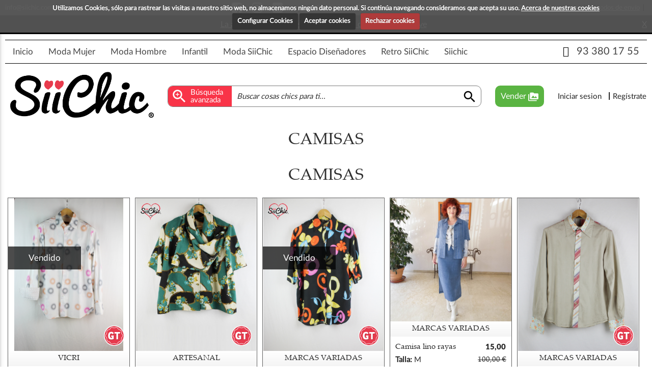

--- FILE ---
content_type: text/html; charset=UTF-8
request_url: https://siichic.com/es/retro/25-camisas/
body_size: 11887
content:
<!DOCTYPE html>
<html lang="es">
    <head>
        <base href="https://siichic.com/site/controladores/" />

        <meta content="https://siichic.com/site/favicon.ico" itemprop="image">
        <link rel="shortcut icon" type="image/x-icon" href="https://siichic.com/site/favicon.ico" />
        <meta http-equiv="Content-Type" content="text/html; charset=UTF-8" />
        <meta name="viewport" content="width=device-width, initial-scale=1, maximum-scale=1.0, user-scalable=no" />


        <meta property="og:image" content="https://siichic.com/site/imagenes/head_top.png"/>
        <!--<meta name="theme-color" content="#ffffff">-->

                <meta name="robots" content="index, follow" />


	
	<title>Comprar Camisas Camisas en SiiChic</title>
	<meta name='description' content="Sácale provecho a tu armario comprando, vendiendo e intercambiando ropa en siichic. Aquí podrás encontrar ropas de las primeras marcas nueva y de segunda mano a precios de risa. Compra ropa de moda de segunda mano en Siichic" />
	<meta name='author' content="EMO Sistemas" />	
	<meta name='keywords' content=" " />
 


        <!--  Scripts principales -->
        <script type="text/javascript" src="../view/idiomas/es/constantes.js"></script>
        <!--<script type="text/javascript" src="../js/jquery-1.11.0.min.js"></script>-->
        <script type="text/javascript" src="../js/jquery-1.8.2.min.js"></script>
        <script type="text/javascript" src="../js/jquery-ui-1.11.1/jquery-ui.min.js"></script>


        <!-- <link rel="stylesheet" href="style/base.css" type="text/css" /> -->
        <!-- CSS  -->
        <link href="https://siichic.com/site/view/templates/siichic/css/icon.css?family=Material+Icons" rel="stylesheet">
        <script src="https://siichic.com/site/view/templates/siichic/js/menuSuperior.js"></script>
        <link href="https://siichic.com/site/js/jquery-ui-1.11.1/jquery-ui.min.css" type="text/css" rel="stylesheet" media="screen,projection" />
        <link href="https://siichic.com/site/view/templates/siichic/css/materialize.min.css" type="text/css" rel="stylesheet" media="screen,projection" />
        <link href="https://siichic.com/site/view/style/base.css" type="text/css" rel="stylesheet" media="screen,projection" />
        <link href="https://siichic.com/site/view/templates/siichic/style.css" type="text/css" rel="stylesheet" media="screen,projection" />
        <link href="https://siichic.com/site/view/templates/siichic/configurable/style.css" type="text/css" rel="stylesheet" media="screen,projection" />

        <link rel="stylesheet" type="text/css" href="../js/range/ion.rangeSlider.css" />
        <link rel="stylesheet" type="text/css" href="../js/range/ion.rangeSlider.skinHTML5.css" />
        <link rel="stylesheet" type="text/css" href="https://siichic.com/site/js/select2/select2.min.css" />

        <script>
            var HTTP_ROOT = "https://siichic.com/";
            var HTTP_CONTROLADOR = "https://siichic.com/site/controladores/";
        </script>


        <!-- Load Facebook SDK for JavaScript 
        <div id="fb-root"></div>
    <script>(function(d, s, id) {
      var js, fjs = d.getElementsByTagName(s)[0];
      if (d.getElementById(id)) return;
      js = d.createElement(s); js.id = id;
      js.src = "//connect.facebook.net/es_ES/sdk.js#xfbml=1&version=v2.5&appId=130328640312323";
      fjs.parentNode.insertBefore(js, fjs);
    }(document, 'script', 'facebook-jssdk'));</script>-->

        <!-- Plugins -->
    </head>
    <body>

        <div id="barra_superior">
    <div class="container">
        <div class="contact">
            <span>info@siichic.com</span>
        </div>
        <div>
            <iframe src="https://www.facebook.com/plugins/like.php?href=http%3A%2F%2Fsiichic.com%2F&width=79&layout=button&action=like&size=small&show_faces=false&share=false&height=65&appId=130328640312323" width="79" height="21" style="border:none;overflow:hidden" scrolling="no" frameborder="0" allowTransparency="true"></iframe>
        </div>
        ¡Compra y vende moda!        <div class="social_links"><a href="https://www.facebook.com/SiiChicOficial/?ref=settings" target="_blank"><img alt="Facebook" src="../imagenes/social_links/1.png"></a><a href="https://www.instagram.com/siichicoficial/" target="_blank"><img alt="Instagram" src="../imagenes/social_links/2.png"></a><a href="https://www.youtube.com/channel/UCKGMtefHg-sahfVqfmnTLiw" target="_blank"><img alt="Youtube" src="../imagenes/social_links/3.png"></a>            <div class="fb-like" data-href="https://www.facebook.com/EMOsistemas" data-layout="button_count" data-action="like" data-show-faces="false" data-share="false"></div>
        </div>
        <div class="top_menu"><li><a  href="https://ipv4.siichic.com/site/controladores/noticia.php">Blog Siichic</a></li><li><a >¡Descubre maravillosas prendas que esperan tu visita!</a></li><li><a  href="https://ipv4.siichic.com/es/proyecto/1-preguntas-frecuentes/">Preguntas frecuentes</a></li><li><a  href="https://ipv4.siichic.com/es/apartado/6-mtodos-de-envo/">Métodos de envío</a></li></div>
            </div>
    <script async src="https://www.googletagmanager.com/gtag/js?id=G-M3QTRKBMY0"></script>
    <script>
        window.dataLayer = window.dataLayer || [];

        function gtag() {
            dataLayer.push(arguments);
        }
        gtag('js', new Date());
        gtag('config', 'G-M3QTRKBMY0');
    </script>
</div>
<nav  role="navigation" id="menu_superior">
    <div class="container">
        <div class="nav-wrapper">
            <ul id="nav-desktop" class="hide-on-med-and-down">
                <li><a  href="https://ipv4.siichic.com/es/inicio">Inicio</a></li><li><a href="https://ipv4.siichic.com/mujer">Moda Mujer</a><ul><li><a>Abrigos</a><ul><li><a href="https://ipv4.siichic.com/es/mujer/2-abrigos-lanapao/" id="2" title="Abrigos Lana/paño">Abrigos Lana/paño</a></li>
<li><a href="https://ipv4.siichic.com/es/mujer/3-piel/" id="3" title="Piel">Piel</a></li>
<li><a href="https://ipv4.siichic.com/es/mujer/4-pelo/" id="4" title="Pelo">Pelo</a></li>
<li><a href="https://ipv4.siichic.com/es/mujer/5-plumonanorakguateados/" id="5" title="Plumon/anorak/guateados">Plumon/anorak/guateados</a></li>
<li><a href="https://ipv4.siichic.com/es/mujer/6-trench/" id="6" title="Trench">Trench</a></li>
<li><a href="https://ipv4.siichic.com/es/mujer/7-chalecos/" id="7" title="Chalecos">Chalecos</a></li>
<li><a href="https://ipv4.siichic.com/es/mujer/133-capas-y-ponchos/" id="133" title="Capas y Ponchos">Capas y Ponchos</a></li>
<li><a href="https://ipv4.siichic.com/es/mujer/138-parkas/" id="138" title="Parkas">Parkas</a></li>
<li><a href="https://ipv4.siichic.com/es/mujer/154-premama/" id="154" title="premama">premama</a></li>
</ul></li>
<li><a>Chaquetas</a><ul><li><a href="https://ipv4.siichic.com/es/mujer/111-blazers/" id="111" title="Blazers">Blazers</a></li>
<li><a href="https://ipv4.siichic.com/es/mujer/112-bombers/" id="112" title="Bombers">Bombers</a></li>
<li><a href="https://ipv4.siichic.com/es/mujer/113-vaquera/" id="113" title="Vaquera">Vaquera</a></li>
<li><a href="https://ipv4.siichic.com/es/mujer/114-cortaslanaestilo-chanel/" id="114" title="Cortas/lana/estilo chanel">Cortas/lana/estilo chanel</a></li>
<li><a href="https://ipv4.siichic.com/es/mujer/115-piel/" id="115" title="Piel">Piel</a></li>
<li><a href="https://ipv4.siichic.com/es/mujer/134-toreras/" id="134" title="Toreras">Toreras</a></li>
<li><a href="https://ipv4.siichic.com/es/mujer/145-deportivas/" id="145" title="Deportivas">Deportivas</a></li>
</ul></li>
<li><a>Joyas</a><ul><li><a href="https://ipv4.siichic.com/es/mujer/102-anillos/" id="102" title="Anillos">Anillos</a></li>
<li><a href="https://ipv4.siichic.com/es/mujer/103-pulseras/" id="103" title="Pulseras">Pulseras</a></li>
<li><a href="https://ipv4.siichic.com/es/mujer/104-broches/" id="104" title="Broches">Broches</a></li>
<li><a href="https://ipv4.siichic.com/es/mujer/105-collares/" id="105" title="Collares">Collares</a></li>
<li><a href="https://ipv4.siichic.com/es/mujer/106-collares-largos/" id="106" title="Collares Largos">Collares Largos</a></li>
<li><a href="https://ipv4.siichic.com/es/mujer/107-conjuntos/" id="107" title="Conjuntos">Conjuntos</a></li>
<li><a href="https://ipv4.siichic.com/es/mujer/108-pendientes/" id="108" title="Pendientes">Pendientes</a></li>
<li><a href="https://ipv4.siichic.com/es/mujer/109-adornos-cabeza/" id="109" title="Adornos Cabeza">Adornos Cabeza</a></li>
</ul></li>
<li><a>Accesorios</a><ul><li><a href="https://ipv4.siichic.com/es/mujer/92-gafas/" id="92" title="Gafas">Gafas</a></li>
<li><a href="https://ipv4.siichic.com/es/mujer/93-carteras/" id="93" title="Carteras">Carteras</a></li>
<li><a href="https://ipv4.siichic.com/es/mujer/94-cinturones/" id="94" title="Cinturones">Cinturones</a></li>
<li><a href="https://ipv4.siichic.com/es/mujer/95-panuelos-y-abanicos/" id="95" title="Panuelos y Abanicos">Panuelos y Abanicos</a></li>
<li><a href="https://ipv4.siichic.com/es/mujer/96-sombrerosgorrosgorras/" id="96" title="Sombreros/gorros/gorras">Sombreros/gorros/gorras</a></li>
<li><a href="https://ipv4.siichic.com/es/mujer/97-relojes/" id="97" title="Relojes">Relojes</a></li>
<li><a href="https://ipv4.siichic.com/es/mujer/98-guantes/" id="98" title="Guantes">Guantes</a></li>
<li><a href="https://ipv4.siichic.com/es/mujer/99-tocados/" id="99" title="Tocados">Tocados</a></li>
<li><a href="https://ipv4.siichic.com/es/mujer/100-para-moviles/" id="100" title="Para Moviles">Para Moviles</a></li>
<li><a href="https://ipv4.siichic.com/es/mujer/135-bufandas/" id="135" title="Bufandas">Bufandas</a></li>
<li><a href="https://ipv4.siichic.com/es/mujer/140-medias-y-calcetines/" id="140" title="Medias y Calcetines">Medias y Calcetines</a></li>
<li><a href="https://ipv4.siichic.com/es/mujer/149-diademas-y-accesorios-cabeza/" id="149" title="diademas y accesorios cabeza">diademas y accesorios cabeza</a></li>
</ul></li>
<li><a>Bolsos</a><ul><li><a href="https://ipv4.siichic.com/es/mujer/84-de-mano/" id="84" title="De Mano">De Mano</a></li>
<li><a href="https://ipv4.siichic.com/es/mujer/85-pequeo/" id="85" title="Pequeño">Pequeño</a></li>
<li><a href="https://ipv4.siichic.com/es/mujer/86-medianos/" id="86" title="Medianos">Medianos</a></li>
<li><a href="https://ipv4.siichic.com/es/mujer/87-grandes/" id="87" title="Grandes">Grandes</a></li>
<li><a href="https://ipv4.siichic.com/es/mujer/88-mochilas/" id="88" title="Mochilas">Mochilas</a></li>
<li><a href="https://ipv4.siichic.com/es/mujer/89-bolsos-de-viaje/" id="89" title="Bolsos De Viaje">Bolsos De Viaje</a></li>
<li><a href="https://ipv4.siichic.com/es/mujer/90-bolsos-de-fiesta/" id="90" title="Bolsos De Fiesta">Bolsos De Fiesta</a></li>
</ul></li>
<li><a>Calzado</a><ul><li><a href="https://ipv4.siichic.com/es/mujer/74-zapatos-tacon/" id="74" title="Zapatos Tacon">Zapatos Tacon</a></li>
<li><a href="https://ipv4.siichic.com/es/mujer/75-sandalias-tacon/" id="75" title="Sandalias Tacon">Sandalias Tacon</a></li>
<li><a href="https://ipv4.siichic.com/es/mujer/76-botas/" id="76" title="Botas">Botas</a></li>
<li><a href="https://ipv4.siichic.com/es/mujer/77-botines/" id="77" title="Botines">Botines</a></li>
<li><a href="https://ipv4.siichic.com/es/mujer/78-zapatos-planos/" id="78" title="Zapatos Planos">Zapatos Planos</a></li>
<li><a href="https://ipv4.siichic.com/es/mujer/79-sandalias-planas/" id="79" title="Sandalias Planas">Sandalias Planas</a></li>
<li><a href="https://ipv4.siichic.com/es/mujer/80-deportivos/" id="80" title="Deportivos">Deportivos</a></li>
<li><a href="https://ipv4.siichic.com/es/mujer/81-zuecos/" id="81" title="Zuecos">Zuecos</a></li>
<li><a href="https://ipv4.siichic.com/es/mujer/82-zapatos-fiesta/" id="82" title="Zapatos Fiesta">Zapatos Fiesta</a></li>
</ul></li>
<li><a>Camisetas</a><ul><li><a href="https://ipv4.siichic.com/es/mujer/69-manga-larga/" id="69" title="Manga Larga">Manga Larga</a></li>
<li><a href="https://ipv4.siichic.com/es/mujer/70-manga-corta/" id="70" title="Manga Corta">Manga Corta</a></li>
<li><a href="https://ipv4.siichic.com/es/mujer/71-sin-mangas/" id="71" title="Sin Mangas">Sin Mangas</a></li>
<li><a href="https://ipv4.siichic.com/es/mujer/72-tirantes/" id="72" title="Tirantes">Tirantes</a></li>
<li><a href="https://ipv4.siichic.com/es/mujer/136-sudaderas/" id="136" title="Sudaderas">Sudaderas</a></li>
<li><a href="https://ipv4.siichic.com/es/mujer/152-premama/" id="152" title="premama">premama</a></li>
</ul></li>
<li><a>Punto</a><ul><li><a href="https://ipv4.siichic.com/es/mujer/64-jerseys/" id="64" title="Jerseys">Jerseys</a></li>
<li><a href="https://ipv4.siichic.com/es/mujer/65-tops/" id="65" title="Tops">Tops</a></li>
<li><a href="https://ipv4.siichic.com/es/mujer/66-chaquetas/" id="66" title="Chaquetas">Chaquetas</a></li>
<li><a href="https://ipv4.siichic.com/es/mujer/67-chaleco/" id="67" title="Chaleco">Chaleco</a></li>
<li><a href="https://ipv4.siichic.com/es/mujer/137-ponchos/" id="137" title="Ponchos">Ponchos</a></li>
<li><a href="https://ipv4.siichic.com/es/mujer/153-premama/" id="153" title="premama">premama</a></li>
</ul></li>
<li><a>Baño/ropa interior</a><ul><li><a href="https://ipv4.siichic.com/es/mujer/60-bikini/" id="60" title="Bikini">Bikini</a></li>
<li><a href="https://ipv4.siichic.com/es/mujer/61-triquini/" id="61" title="Triquini">Triquini</a></li>
<li><a href="https://ipv4.siichic.com/es/mujer/62-banador/" id="62" title="Banador">Banador</a></li>
<li><a href="https://ipv4.siichic.com/es/mujer/144-ropa-interior/" id="144" title="ropa interior">ropa interior</a></li>
</ul></li>
<li><a>Faldas</a><ul><li><a href="https://ipv4.siichic.com/es/mujer/55-mini/" id="55" title="Mini">Mini</a></li>
<li><a href="https://ipv4.siichic.com/es/mujer/56-midi/" id="56" title="Midi">Midi</a></li>
<li><a href="https://ipv4.siichic.com/es/mujer/57-maxi/" id="57" title="Maxi">Maxi</a></li>
<li><a href="https://ipv4.siichic.com/es/mujer/58-trajes-completos/" id="58" title="Trajes Completos">Trajes Completos</a></li>
<li><a href="https://ipv4.siichic.com/es/mujer/150-premama/" id="150" title="premama">premama</a></li>
</ul></li>
<li><a>Jeans</a><ul><li><a href="https://ipv4.siichic.com/es/mujer/42-skinny/" id="42" title="Skinny">Skinny</a></li>
<li><a href="https://ipv4.siichic.com/es/mujer/52-shorts/" id="52" title="Shorts">Shorts</a></li>
<li><a href="https://ipv4.siichic.com/es/mujer/51-pirata/" id="51" title="Pirata">Pirata</a></li>
<li><a href="https://ipv4.siichic.com/es/mujer/50-capri/" id="50" title="Capri">Capri</a></li>
<li><a href="https://ipv4.siichic.com/es/mujer/49-boyfriend/" id="49" title="Boyfriend">Boyfriend</a></li>
<li><a href="https://ipv4.siichic.com/es/mujer/48-mom-jeans/" id="48" title="Mom jeans">Mom jeans</a></li>
<li><a href="https://ipv4.siichic.com/es/mujer/47-flared/" id="47" title="Flared">Flared</a></li>
<li><a href="https://ipv4.siichic.com/es/mujer/46-bootcut/" id="46" title="Bootcut">Bootcut</a></li>
<li><a href="https://ipv4.siichic.com/es/mujer/45-straight/" id="45" title="Straight">Straight</a></li>
<li><a href="https://ipv4.siichic.com/es/mujer/44-rectos/" id="44" title="Rectos">Rectos</a></li>
<li><a href="https://ipv4.siichic.com/es/mujer/43-pitillo/" id="43" title="Pitillo">Pitillo</a></li>
<li><a href="https://ipv4.siichic.com/es/mujer/53-bermudas/" id="53" title="Bermudas">Bermudas</a></li>
<li><a href="https://ipv4.siichic.com/es/mujer/151-premama/" id="151" title="premama">premama</a></li>
</ul></li>
<li><a>Pantalones</a><ul><li><a href="https://ipv4.siichic.com/es/mujer/30-culottes/" id="30" title="Culottes">Culottes</a></li>
<li><a href="https://ipv4.siichic.com/es/mujer/39-piratas/" id="39" title="Piratas">Piratas</a></li>
<li><a href="https://ipv4.siichic.com/es/mujer/38-capri/" id="38" title="Capri">Capri</a></li>
<li><a href="https://ipv4.siichic.com/es/mujer/37-bermudas/" id="37" title="Bermudas">Bermudas</a></li>
<li><a href="https://ipv4.siichic.com/es/mujer/36-shorts/" id="36" title="Shorts">Shorts</a></li>
<li><a href="https://ipv4.siichic.com/es/mujer/35-leggins/" id="35" title="Leggins">Leggins</a></li>
<li><a href="https://ipv4.siichic.com/es/mujer/34-rectos/" id="34" title="Rectos">Rectos</a></li>
<li><a href="https://ipv4.siichic.com/es/mujer/33-palazzo-y-acampanados/" id="33" title="Palazzo y acampanados">Palazzo y acampanados</a></li>
<li><a href="https://ipv4.siichic.com/es/mujer/32-pinzas/" id="32" title="Pinzas">Pinzas</a></li>
<li><a href="https://ipv4.siichic.com/es/mujer/31-pitillo/" id="31" title="Pitillo">Pitillo</a></li>
<li><a href="https://ipv4.siichic.com/es/mujer/40-trajes-completos/" id="40" title="Trajes Completos">Trajes Completos</a></li>
<li><a href="https://ipv4.siichic.com/es/mujer/139-deportivos/" id="139" title="deportivos">deportivos</a></li>
<li><a href="https://ipv4.siichic.com/es/mujer/146-premama/" id="146" title="premama">premama</a></li>
</ul></li>
<li><a>Camisas</a><ul><li><a href="https://ipv4.siichic.com/es/mujer/25-camisas/" id="25" title="Camisas">Camisas</a></li>
<li><a href="https://ipv4.siichic.com/es/mujer/26-blusas/" id="26" title="Blusas">Blusas</a></li>
<li><a href="https://ipv4.siichic.com/es/mujer/27-blusones/" id="27" title="Blusones">Blusones</a></li>
<li><a href="https://ipv4.siichic.com/es/mujer/28-tops/" id="28" title="Tops">Tops</a></li>
<li><a href="https://ipv4.siichic.com/es/mujer/148-premama/" id="148" title="premama">premama</a></li>
</ul></li>
<li><a>Monos/Petos</a><ul><li><a href="https://ipv4.siichic.com/es/mujer/22-cortos/" id="22" title="Cortos">Cortos</a></li>
<li><a href="https://ipv4.siichic.com/es/mujer/23-largos/" id="23" title="Largos">Largos</a></li>
</ul></li>
<li><a>Vestidos</a><ul><li><a href="https://ipv4.siichic.com/es/mujer/17-mini/" id="17" title="Mini">Mini</a></li>
<li><a href="https://ipv4.siichic.com/es/mujer/18-midi/" id="18" title="Midi">Midi</a></li>
<li><a href="https://ipv4.siichic.com/es/mujer/19-maxi/" id="19" title="Maxi">Maxi</a></li>
<li><a href="https://ipv4.siichic.com/es/mujer/20-fiesta/" id="20" title="Fiesta">Fiesta</a></li>
<li><a href="https://ipv4.siichic.com/es/mujer/147-premama/" id="147" title="premama">premama</a></li>
</ul></li>
<li><a>Productos de Belleza</a><ul><li><a href="https://ipv4.siichic.com/es/mujer/118-labiales/" id="118" title="Labiales">Labiales</a></li>
<li><a href="https://ipv4.siichic.com/es/mujer/120-rostro/" id="120" title="Rostro">Rostro</a></li>
<li><a href="https://ipv4.siichic.com/es/mujer/121-ojos/" id="121" title="Ojos">Ojos</a></li>
<li><a href="https://ipv4.siichic.com/es/mujer/122-accesorios-de-belleza/" id="122" title="Accesorios de belleza">Accesorios de belleza</a></li>
<li><a href="https://ipv4.siichic.com/es/mujer/123-otros/" id="123" title="Otros">Otros</a></li>
</ul></li>
<li><a>Novia</a><ul><li><a href="https://ipv4.siichic.com/es/mujer/124-vestidos/" id="124" title="Vestidos">Vestidos</a></li>
<li><a href="https://ipv4.siichic.com/es/mujer/126-zapatos/" id="126" title="Zapatos">Zapatos</a></li>
<li><a href="https://ipv4.siichic.com/es/mujer/131-sombreros/" id="131" title="Sombreros">Sombreros</a></li>
<li><a href="https://ipv4.siichic.com/es/mujer/132-chaquetas/" id="132" title="Chaquetas">Chaquetas</a></li>
</ul></li>
</ul></li><li><a href="https://ipv4.siichic.com/hombre">Moda Hombre</a><ul><li><a>Abrigos</a><ul><li><a href="https://ipv4.siichic.com/es/hombre/2-abrigos-lanapao/" id="2" title="Abrigos Lana/paño">Abrigos Lana/paño</a></li>
<li><a href="https://ipv4.siichic.com/es/hombre/3-piel/" id="3" title="Piel">Piel</a></li>
<li><a href="https://ipv4.siichic.com/es/hombre/4-pelo/" id="4" title="Pelo">Pelo</a></li>
<li><a href="https://ipv4.siichic.com/es/hombre/5-plumonanorakguateados/" id="5" title="Plumon/anorak/guateados">Plumon/anorak/guateados</a></li>
<li><a href="https://ipv4.siichic.com/es/hombre/6-trench/" id="6" title="Trench">Trench</a></li>
<li><a href="https://ipv4.siichic.com/es/hombre/7-chalecos/" id="7" title="Chalecos">Chalecos</a></li>
<li><a href="https://ipv4.siichic.com/es/hombre/138-parkas/" id="138" title="Parkas">Parkas</a></li>
</ul></li>
<li><a>Chaquetas</a><ul><li><a href="https://ipv4.siichic.com/es/hombre/111-blazers/" id="111" title="Blazers">Blazers</a></li>
<li><a href="https://ipv4.siichic.com/es/hombre/112-bombers/" id="112" title="Bombers">Bombers</a></li>
<li><a href="https://ipv4.siichic.com/es/hombre/113-vaquera/" id="113" title="Vaquera">Vaquera</a></li>
<li><a href="https://ipv4.siichic.com/es/hombre/115-piel/" id="115" title="Piel">Piel</a></li>
<li><a href="https://ipv4.siichic.com/es/hombre/145-deportivas/" id="145" title="Deportivas">Deportivas</a></li>
</ul></li>
<li><a>Joyas</a><ul><li><a href="https://ipv4.siichic.com/es/hombre/103-pulseras/" id="103" title="Pulseras">Pulseras</a></li>
</ul></li>
<li><a>Accesorios</a><ul><li><a href="https://ipv4.siichic.com/es/hombre/94-cinturones/" id="94" title="Cinturones">Cinturones</a></li>
<li><a href="https://ipv4.siichic.com/es/hombre/95-panuelos-y-abanicos/" id="95" title="Panuelos y Abanicos">Panuelos y Abanicos</a></li>
<li><a href="https://ipv4.siichic.com/es/hombre/96-sombrerosgorrosgorras/" id="96" title="Sombreros/gorros/gorras">Sombreros/gorros/gorras</a></li>
<li><a href="https://ipv4.siichic.com/es/hombre/98-guantes/" id="98" title="Guantes">Guantes</a></li>
<li><a href="https://ipv4.siichic.com/es/hombre/100-para-moviles/" id="100" title="Para Moviles">Para Moviles</a></li>
<li><a href="https://ipv4.siichic.com/es/hombre/135-bufandas/" id="135" title="Bufandas">Bufandas</a></li>
<li><a href="https://ipv4.siichic.com/es/hombre/143-corbatas/" id="143" title="corbatas">corbatas</a></li>
</ul></li>
<li><a>Bolsos</a><ul><li><a href="https://ipv4.siichic.com/es/hombre/86-medianos/" id="86" title="Medianos">Medianos</a></li>
<li><a href="https://ipv4.siichic.com/es/hombre/89-bolsos-de-viaje/" id="89" title="Bolsos De Viaje">Bolsos De Viaje</a></li>
</ul></li>
<li><a>Calzado</a><ul><li><a href="https://ipv4.siichic.com/es/hombre/76-botas/" id="76" title="Botas">Botas</a></li>
<li><a href="https://ipv4.siichic.com/es/hombre/77-botines/" id="77" title="Botines">Botines</a></li>
<li><a href="https://ipv4.siichic.com/es/hombre/78-zapatos-planos/" id="78" title="Zapatos Planos">Zapatos Planos</a></li>
<li><a href="https://ipv4.siichic.com/es/hombre/79-sandalias-planas/" id="79" title="Sandalias Planas">Sandalias Planas</a></li>
<li><a href="https://ipv4.siichic.com/es/hombre/80-deportivos/" id="80" title="Deportivos">Deportivos</a></li>
</ul></li>
<li><a>Camisetas</a><ul><li><a href="https://ipv4.siichic.com/es/hombre/69-manga-larga/" id="69" title="Manga Larga">Manga Larga</a></li>
<li><a href="https://ipv4.siichic.com/es/hombre/70-manga-corta/" id="70" title="Manga Corta">Manga Corta</a></li>
<li><a href="https://ipv4.siichic.com/es/hombre/136-sudaderas/" id="136" title="Sudaderas">Sudaderas</a></li>
</ul></li>
<li><a>Punto</a><ul><li><a href="https://ipv4.siichic.com/es/hombre/64-jerseys/" id="64" title="Jerseys">Jerseys</a></li>
<li><a href="https://ipv4.siichic.com/es/hombre/66-chaquetas/" id="66" title="Chaquetas">Chaquetas</a></li>
</ul></li>
<li><a>Baño/ropa interior</a><ul><li><a href="https://ipv4.siichic.com/es/hombre/62-banador/" id="62" title="Banador">Banador</a></li>
<li><a href="https://ipv4.siichic.com/es/hombre/144-ropa-interior/" id="144" title="ropa interior">ropa interior</a></li>
</ul></li>
<li><a>Jeans</a><ul><li><a href="https://ipv4.siichic.com/es/hombre/42-skinny/" id="42" title="Skinny">Skinny</a></li>
<li><a href="https://ipv4.siichic.com/es/hombre/52-shorts/" id="52" title="Shorts">Shorts</a></li>
<li><a href="https://ipv4.siichic.com/es/hombre/49-boyfriend/" id="49" title="Boyfriend">Boyfriend</a></li>
<li><a href="https://ipv4.siichic.com/es/hombre/46-bootcut/" id="46" title="Bootcut">Bootcut</a></li>
<li><a href="https://ipv4.siichic.com/es/hombre/44-rectos/" id="44" title="Rectos">Rectos</a></li>
<li><a href="https://ipv4.siichic.com/es/hombre/43-pitillo/" id="43" title="Pitillo">Pitillo</a></li>
<li><a href="https://ipv4.siichic.com/es/hombre/53-bermudas/" id="53" title="Bermudas">Bermudas</a></li>
</ul></li>
<li><a>Pantalones</a><ul><li><a href="https://ipv4.siichic.com/es/hombre/37-bermudas/" id="37" title="Bermudas">Bermudas</a></li>
<li><a href="https://ipv4.siichic.com/es/hombre/36-shorts/" id="36" title="Shorts">Shorts</a></li>
<li><a href="https://ipv4.siichic.com/es/hombre/35-leggins/" id="35" title="Leggins">Leggins</a></li>
<li><a href="https://ipv4.siichic.com/es/hombre/34-rectos/" id="34" title="Rectos">Rectos</a></li>
<li><a href="https://ipv4.siichic.com/es/hombre/32-pinzas/" id="32" title="Pinzas">Pinzas</a></li>
<li><a href="https://ipv4.siichic.com/es/hombre/31-pitillo/" id="31" title="Pitillo">Pitillo</a></li>
<li><a href="https://ipv4.siichic.com/es/hombre/40-trajes-completos/" id="40" title="Trajes Completos">Trajes Completos</a></li>
<li><a href="https://ipv4.siichic.com/es/hombre/139-deportivos/" id="139" title="deportivos">deportivos</a></li>
</ul></li>
<li><a>Camisas</a><ul><li><a href="https://ipv4.siichic.com/es/hombre/25-camisas/" id="25" title="Camisas">Camisas</a></li>
<li><a href="https://ipv4.siichic.com/es/hombre/26-blusas/" id="26" title="Blusas">Blusas</a></li>
</ul></li>
<li><a>Monos/Petos</a><ul><li><a href="https://ipv4.siichic.com/es/hombre/22-cortos/" id="22" title="Cortos">Cortos</a></li>
<li><a href="https://ipv4.siichic.com/es/hombre/23-largos/" id="23" title="Largos">Largos</a></li>
</ul></li>
<li><a>Productos de Belleza</a><ul><li><a href="https://ipv4.siichic.com/es/hombre/122-accesorios-de-belleza/" id="122" title="Accesorios de belleza">Accesorios de belleza</a></li>
</ul></li>
</ul></li><li><a href="https://ipv4.siichic.com/infantil">Infantil</a><ul><li><a>Abrigos</a><ul><li><a href="catalogo.php?filtro=true&infantil=true&categoria=2" id="2" title="Abrigos Lana/paño">Abrigos Lana/paño</a></li>
<li><a href="catalogo.php?filtro=true&infantil=true&categoria=3" id="3" title="Piel">Piel</a></li>
<li><a href="catalogo.php?filtro=true&infantil=true&categoria=4" id="4" title="Pelo">Pelo</a></li>
<li><a href="catalogo.php?filtro=true&infantil=true&categoria=5" id="5" title="Plumon/anorak/guateados">Plumon/anorak/guateados</a></li>
<li><a href="catalogo.php?filtro=true&infantil=true&categoria=6" id="6" title="Trench">Trench</a></li>
<li><a href="catalogo.php?filtro=true&infantil=true&categoria=7" id="7" title="Chalecos">Chalecos</a></li>
<li><a href="catalogo.php?filtro=true&infantil=true&categoria=138" id="138" title="Parkas">Parkas</a></li>
</ul></li>
<li><a>Chaquetas</a><ul><li><a href="catalogo.php?filtro=true&infantil=true&categoria=111" id="111" title="Blazers">Blazers</a></li>
<li><a href="catalogo.php?filtro=true&infantil=true&categoria=112" id="112" title="Bombers">Bombers</a></li>
<li><a href="catalogo.php?filtro=true&infantil=true&categoria=113" id="113" title="Vaquera">Vaquera</a></li>
<li><a href="catalogo.php?filtro=true&infantil=true&categoria=114" id="114" title="Cortas/lana/estilo chanel">Cortas/lana/estilo chanel</a></li>
<li><a href="catalogo.php?filtro=true&infantil=true&categoria=115" id="115" title="Piel">Piel</a></li>
<li><a href="catalogo.php?filtro=true&infantil=true&categoria=134" id="134" title="Toreras">Toreras</a></li>
<li><a href="catalogo.php?filtro=true&infantil=true&categoria=145" id="145" title="Deportivas">Deportivas</a></li>
</ul></li>
<li><a>Accesorios</a><ul><li><a href="catalogo.php?filtro=true&infantil=true&categoria=94" id="94" title="Cinturones">Cinturones</a></li>
<li><a href="catalogo.php?filtro=true&infantil=true&categoria=95" id="95" title="Panuelos y Abanicos">Panuelos y Abanicos</a></li>
<li><a href="catalogo.php?filtro=true&infantil=true&categoria=96" id="96" title="Sombreros/gorros/gorras">Sombreros/gorros/gorras</a></li>
<li><a href="catalogo.php?filtro=true&infantil=true&categoria=98" id="98" title="Guantes">Guantes</a></li>
<li><a href="catalogo.php?filtro=true&infantil=true&categoria=135" id="135" title="Bufandas">Bufandas</a></li>
<li><a href="catalogo.php?filtro=true&infantil=true&categoria=140" id="140" title="Medias y Calcetines">Medias y Calcetines</a></li>
<li><a href="catalogo.php?filtro=true&infantil=true&categoria=149" id="149" title="diademas y accesorios cabeza">diademas y accesorios cabeza</a></li>
</ul></li>
<li><a>Bolsos</a><ul><li><a href="catalogo.php?filtro=true&infantil=true&categoria=84" id="84" title="De Mano">De Mano</a></li>
<li><a href="catalogo.php?filtro=true&infantil=true&categoria=85" id="85" title="Pequeño">Pequeño</a></li>
</ul></li>
<li><a>Calzado</a><ul><li><a href="catalogo.php?filtro=true&infantil=true&categoria=76" id="76" title="Botas">Botas</a></li>
<li><a href="catalogo.php?filtro=true&infantil=true&categoria=77" id="77" title="Botines">Botines</a></li>
<li><a href="catalogo.php?filtro=true&infantil=true&categoria=78" id="78" title="Zapatos Planos">Zapatos Planos</a></li>
<li><a href="catalogo.php?filtro=true&infantil=true&categoria=79" id="79" title="Sandalias Planas">Sandalias Planas</a></li>
<li><a href="catalogo.php?filtro=true&infantil=true&categoria=80" id="80" title="Deportivos">Deportivos</a></li>
</ul></li>
<li><a>Camisetas</a><ul><li><a href="catalogo.php?filtro=true&infantil=true&categoria=69" id="69" title="Manga Larga">Manga Larga</a></li>
<li><a href="catalogo.php?filtro=true&infantil=true&categoria=70" id="70" title="Manga Corta">Manga Corta</a></li>
<li><a href="catalogo.php?filtro=true&infantil=true&categoria=71" id="71" title="Sin Mangas">Sin Mangas</a></li>
<li><a href="catalogo.php?filtro=true&infantil=true&categoria=72" id="72" title="Tirantes">Tirantes</a></li>
<li><a href="catalogo.php?filtro=true&infantil=true&categoria=136" id="136" title="Sudaderas">Sudaderas</a></li>
</ul></li>
<li><a>Punto</a><ul><li><a href="catalogo.php?filtro=true&infantil=true&categoria=64" id="64" title="Jerseys">Jerseys</a></li>
<li><a href="catalogo.php?filtro=true&infantil=true&categoria=66" id="66" title="Chaquetas">Chaquetas</a></li>
</ul></li>
<li><a>Baño/ropa interior</a><ul><li><a href="catalogo.php?filtro=true&infantil=true&categoria=62" id="62" title="Banador">Banador</a></li>
<li><a href="catalogo.php?filtro=true&infantil=true&categoria=144" id="144" title="ropa interior">ropa interior</a></li>
</ul></li>
<li><a>Faldas</a><ul><li><a href="catalogo.php?filtro=true&infantil=true&categoria=55" id="55" title="Mini">Mini</a></li>
<li><a href="catalogo.php?filtro=true&infantil=true&categoria=56" id="56" title="Midi">Midi</a></li>
<li><a href="catalogo.php?filtro=true&infantil=true&categoria=58" id="58" title="Trajes Completos">Trajes Completos</a></li>
</ul></li>
<li><a>Jeans</a><ul><li><a href="catalogo.php?filtro=true&infantil=true&categoria=42" id="42" title="Skinny">Skinny</a></li>
<li><a href="catalogo.php?filtro=true&infantil=true&categoria=52" id="52" title="Shorts">Shorts</a></li>
<li><a href="catalogo.php?filtro=true&infantil=true&categoria=51" id="51" title="Pirata">Pirata</a></li>
<li><a href="catalogo.php?filtro=true&infantil=true&categoria=44" id="44" title="Rectos">Rectos</a></li>
<li><a href="catalogo.php?filtro=true&infantil=true&categoria=43" id="43" title="Pitillo">Pitillo</a></li>
<li><a href="catalogo.php?filtro=true&infantil=true&categoria=53" id="53" title="Bermudas">Bermudas</a></li>
</ul></li>
<li><a>Pantalones</a><ul><li><a href="catalogo.php?filtro=true&infantil=true&categoria=37" id="37" title="Bermudas">Bermudas</a></li>
<li><a href="catalogo.php?filtro=true&infantil=true&categoria=36" id="36" title="Shorts">Shorts</a></li>
<li><a href="catalogo.php?filtro=true&infantil=true&categoria=35" id="35" title="Leggins">Leggins</a></li>
<li><a href="catalogo.php?filtro=true&infantil=true&categoria=34" id="34" title="Rectos">Rectos</a></li>
<li><a href="catalogo.php?filtro=true&infantil=true&categoria=33" id="33" title="Palazzo y acampanados">Palazzo y acampanados</a></li>
<li><a href="catalogo.php?filtro=true&infantil=true&categoria=32" id="32" title="Pinzas">Pinzas</a></li>
<li><a href="catalogo.php?filtro=true&infantil=true&categoria=40" id="40" title="Trajes Completos">Trajes Completos</a></li>
<li><a href="catalogo.php?filtro=true&infantil=true&categoria=139" id="139" title="deportivos">deportivos</a></li>
</ul></li>
<li><a>Camisas</a><ul><li><a href="catalogo.php?filtro=true&infantil=true&categoria=25" id="25" title="Camisas">Camisas</a></li>
<li><a href="catalogo.php?filtro=true&infantil=true&categoria=26" id="26" title="Blusas">Blusas</a></li>
</ul></li>
<li><a>Monos/Petos</a><ul><li><a href="catalogo.php?filtro=true&infantil=true&categoria=22" id="22" title="Cortos">Cortos</a></li>
<li><a href="catalogo.php?filtro=true&infantil=true&categoria=23" id="23" title="Largos">Largos</a></li>
</ul></li>
<li><a>Vestidos</a><ul><li><a href="catalogo.php?filtro=true&infantil=true&categoria=17" id="17" title="Mini">Mini</a></li>
<li><a href="catalogo.php?filtro=true&infantil=true&categoria=18" id="18" title="Midi">Midi</a></li>
</ul></li>
</ul></li><li><a href="catalogo.php?filtro=true&siichic=true">Moda SiiChic</a><ul><li><a>Abrigos</a><ul><li><a href="https://ipv4.siichic.com/es/catalogo/siichic/2-abrigos-lanapao/" id="2" title="Abrigos Lana/paño">Abrigos Lana/paño</a></li>
<li><a href="https://ipv4.siichic.com/es/catalogo/siichic/6-trench/" id="6" title="Trench">Trench</a></li>
</ul></li>
<li><a>Chaquetas</a><ul><li><a href="https://ipv4.siichic.com/es/catalogo/siichic/111-blazers/" id="111" title="Blazers">Blazers</a></li>
<li><a href="https://ipv4.siichic.com/es/catalogo/siichic/114-cortaslanaestilo-chanel/" id="114" title="Cortas/lana/estilo chanel">Cortas/lana/estilo chanel</a></li>
<li><a href="https://ipv4.siichic.com/es/catalogo/siichic/115-piel/" id="115" title="Piel">Piel</a></li>
</ul></li>
<li><a>Bolsos</a><ul><li><a href="https://ipv4.siichic.com/es/catalogo/siichic/85-pequeo/" id="85" title="Pequeño">Pequeño</a></li>
</ul></li>
<li><a>Calzado</a><ul><li><a href="https://ipv4.siichic.com/es/catalogo/siichic/75-sandalias-tacon/" id="75" title="Sandalias Tacon">Sandalias Tacon</a></li>
<li><a href="https://ipv4.siichic.com/es/catalogo/siichic/78-zapatos-planos/" id="78" title="Zapatos Planos">Zapatos Planos</a></li>
</ul></li>
<li><a>Camisetas</a><ul><li><a href="https://ipv4.siichic.com/es/catalogo/siichic/69-manga-larga/" id="69" title="Manga Larga">Manga Larga</a></li>
<li><a href="https://ipv4.siichic.com/es/catalogo/siichic/70-manga-corta/" id="70" title="Manga Corta">Manga Corta</a></li>
</ul></li>
<li><a>Punto</a><ul><li><a href="https://ipv4.siichic.com/es/catalogo/siichic/64-jerseys/" id="64" title="Jerseys">Jerseys</a></li>
<li><a href="https://ipv4.siichic.com/es/catalogo/siichic/65-tops/" id="65" title="Tops">Tops</a></li>
<li><a href="https://ipv4.siichic.com/es/catalogo/siichic/66-chaquetas/" id="66" title="Chaquetas">Chaquetas</a></li>
</ul></li>
<li><a>Faldas</a><ul><li><a href="https://ipv4.siichic.com/es/catalogo/siichic/56-midi/" id="56" title="Midi">Midi</a></li>
</ul></li>
<li><a>Pantalones</a><ul><li><a href="https://ipv4.siichic.com/es/catalogo/siichic/36-shorts/" id="36" title="Shorts">Shorts</a></li>
<li><a href="https://ipv4.siichic.com/es/catalogo/siichic/34-rectos/" id="34" title="Rectos">Rectos</a></li>
<li><a href="https://ipv4.siichic.com/es/catalogo/siichic/33-palazzo-y-acampanados/" id="33" title="Palazzo y acampanados">Palazzo y acampanados</a></li>
<li><a href="https://ipv4.siichic.com/es/catalogo/siichic/40-trajes-completos/" id="40" title="Trajes Completos">Trajes Completos</a></li>
</ul></li>
<li><a>Camisas</a><ul><li><a href="https://ipv4.siichic.com/es/catalogo/siichic/25-camisas/" id="25" title="Camisas">Camisas</a></li>
<li><a href="https://ipv4.siichic.com/es/catalogo/siichic/26-blusas/" id="26" title="Blusas">Blusas</a></li>
<li><a href="https://ipv4.siichic.com/es/catalogo/siichic/28-tops/" id="28" title="Tops">Tops</a></li>
</ul></li>
<li><a>Monos/Petos</a><ul><li><a href="https://ipv4.siichic.com/es/catalogo/siichic/23-largos/" id="23" title="Largos">Largos</a></li>
</ul></li>
<li><a>Vestidos</a><ul><li><a href="https://ipv4.siichic.com/es/catalogo/siichic/17-mini/" id="17" title="Mini">Mini</a></li>
<li><a href="https://ipv4.siichic.com/es/catalogo/siichic/18-midi/" id="18" title="Midi">Midi</a></li>
<li><a href="https://ipv4.siichic.com/es/catalogo/siichic/20-fiesta/" id="20" title="Fiesta">Fiesta</a></li>
</ul></li>
</ul></li><li><a href="catalogo.php?filtro=true&nuevosdisenadores=1">Espacio Dise&ntilde;adores</a><ul><li><a>Joyas</a><ul><li><a href="https://ipv4.siichic.com/es/nuevos-disenadores/108-pendientes/" id="108" title="Pendientes">Pendientes</a></li>
</ul></li>
<li><a>Accesorios</a><ul><li><a href="https://ipv4.siichic.com/es/nuevos-disenadores/99-tocados/" id="99" title="Tocados">Tocados</a></li>
</ul></li>
<li><a>Bolsos</a><ul><li><a href="https://ipv4.siichic.com/es/nuevos-disenadores/84-de-mano/" id="84" title="De Mano">De Mano</a></li>
</ul></li>
</ul></li><li><a href="catalogo.php?filtro=true&retro=1">Retro SiiChic</a><ul><li><a>Abrigos</a><ul><li><a href="https://ipv4.siichic.com/es/retro/2-abrigos-lanapao/" id="2" title="Abrigos Lana/paño">Abrigos Lana/paño</a></li>
<li><a href="https://ipv4.siichic.com/es/retro/3-piel/" id="3" title="Piel">Piel</a></li>
<li><a href="https://ipv4.siichic.com/es/retro/6-trench/" id="6" title="Trench">Trench</a></li>
</ul></li>
<li><a>Chaquetas</a><ul><li><a href="https://ipv4.siichic.com/es/retro/111-blazers/" id="111" title="Blazers">Blazers</a></li>
<li><a href="https://ipv4.siichic.com/es/retro/112-bombers/" id="112" title="Bombers">Bombers</a></li>
<li><a href="https://ipv4.siichic.com/es/retro/114-cortaslanaestilo-chanel/" id="114" title="Cortas/lana/estilo chanel">Cortas/lana/estilo chanel</a></li>
<li><a href="https://ipv4.siichic.com/es/retro/115-piel/" id="115" title="Piel">Piel</a></li>
</ul></li>
<li><a>Accesorios</a><ul><li><a href="https://ipv4.siichic.com/es/retro/143-corbatas/" id="143" title="corbatas">corbatas</a></li>
</ul></li>
<li><a>Bolsos</a><ul><li><a href="https://ipv4.siichic.com/es/retro/84-de-mano/" id="84" title="De Mano">De Mano</a></li>
<li><a href="https://ipv4.siichic.com/es/retro/85-pequeo/" id="85" title="Pequeño">Pequeño</a></li>
<li><a href="https://ipv4.siichic.com/es/retro/86-medianos/" id="86" title="Medianos">Medianos</a></li>
<li><a href="https://ipv4.siichic.com/es/retro/88-mochilas/" id="88" title="Mochilas">Mochilas</a></li>
<li><a href="https://ipv4.siichic.com/es/retro/90-bolsos-de-fiesta/" id="90" title="Bolsos De Fiesta">Bolsos De Fiesta</a></li>
</ul></li>
<li><a>Calzado</a><ul><li><a href="https://ipv4.siichic.com/es/retro/79-sandalias-planas/" id="79" title="Sandalias Planas">Sandalias Planas</a></li>
<li><a href="https://ipv4.siichic.com/es/retro/80-deportivos/" id="80" title="Deportivos">Deportivos</a></li>
</ul></li>
<li><a>Camisetas</a><ul><li><a href="https://ipv4.siichic.com/es/retro/69-manga-larga/" id="69" title="Manga Larga">Manga Larga</a></li>
</ul></li>
<li><a>Punto</a><ul><li><a href="https://ipv4.siichic.com/es/retro/64-jerseys/" id="64" title="Jerseys">Jerseys</a></li>
<li><a href="https://ipv4.siichic.com/es/retro/66-chaquetas/" id="66" title="Chaquetas">Chaquetas</a></li>
</ul></li>
<li><a>Baño/ropa interior</a><ul><li><a href="https://ipv4.siichic.com/es/retro/144-ropa-interior/" id="144" title="ropa interior">ropa interior</a></li>
</ul></li>
<li><a>Faldas</a><ul><li><a href="https://ipv4.siichic.com/es/retro/55-mini/" id="55" title="Mini">Mini</a></li>
<li><a href="https://ipv4.siichic.com/es/retro/56-midi/" id="56" title="Midi">Midi</a></li>
</ul></li>
<li><a>Jeans</a><ul><li><a href="https://ipv4.siichic.com/es/retro/46-bootcut/" id="46" title="Bootcut">Bootcut</a></li>
<li><a href="https://ipv4.siichic.com/es/retro/44-rectos/" id="44" title="Rectos">Rectos</a></li>
</ul></li>
<li><a>Pantalones</a><ul><li><a href="https://ipv4.siichic.com/es/retro/34-rectos/" id="34" title="Rectos">Rectos</a></li>
<li><a href="https://ipv4.siichic.com/es/retro/33-palazzo-y-acampanados/" id="33" title="Palazzo y acampanados">Palazzo y acampanados</a></li>
</ul></li>
<li><a>Camisas</a><ul><li><a href="https://ipv4.siichic.com/es/retro/25-camisas/" id="25" title="Camisas">Camisas</a></li>
<li><a href="https://ipv4.siichic.com/es/retro/26-blusas/" id="26" title="Blusas">Blusas</a></li>
</ul></li>
<li><a>Vestidos</a><ul><li><a href="https://ipv4.siichic.com/es/retro/17-mini/" id="17" title="Mini">Mini</a></li>
<li><a href="https://ipv4.siichic.com/es/retro/18-midi/" id="18" title="Midi">Midi</a></li>
<li><a href="https://ipv4.siichic.com/es/retro/20-fiesta/" id="20" title="Fiesta">Fiesta</a></li>
</ul></li>
</ul></li><li><a >Siichic <b>+</b></a><ul ><li><a  href="https://ipv4.siichic.com/site/controladores/alta_club.php">Club Siichic</a></li><li><a  href="https://ipv4.siichic.com/site/controladores/miembros.php">Comunidad</a></li><li><a  href="https://ipv4.siichic.com/es/contacto">Contacto</a></li></ul></li><li><a >93 380 17 55</a></li>            </ul>
            
            <ul id="nav-mobile" class="side-nav"></ul>
        </div>
    </div>
</nav>

<form action="catalogo.php" class="form_buscador" id="header">
    <div class="container">
        <div>
            <a href="#" data-activates="nav-mobile" class="button-collapse"><i class="material-icons">menu</i></a>

            <a id="logo-container" href="https://siichic.com/es/inicio" class="brand-logo" itemscope itemtype="http://schema.org/LocalBusiness" >
                <img itemprop="logo" src="https://siichic.com/site/imagenes/head_top.png" alt="SiiChic" />
                <meta itemprop="url" content="https://siichic.com/site/imagenes/head_top.png" />
            </a>

            <div class="form_buscador">    <div class="search_normal">        <input type="hidden" value="true" name="filtro">                    <a class="showAdvanced" href="catalogo.php?filtro=true" onClick="return advancedSearch()">                <i class="material-icons">zoom_in</i>                <span>B&uacute;squeda avanzada</span>            </a>                <input type='text' name="text" placeholder="Buscar cosas chics para ti..." value=''  />        <button type="submit">            <i class="material-icons small">search</i>        </button>    </div></div>
            <a class="btn_vender" href="https://siichic.com/site/controladores/mis_articulos.php?accion=editar">Vender <i class="material-icons">perm_media</i></a>

            <div class="top_account">
            <div class="disconnected">
            <a href="https://siichic.com/site/controladores/clientes.php?seccion=cuenta&show=login" class="popup-login btn_login text_with_icon"><span>Iniciar sesion</span> <i class="mdi-action-account-circle"></i></a>
            <i class="separator"></i>
            <a href="https://siichic.com/site/controladores/clientes.php?seccion=cuenta&show=registro" class="popup-registro btn_login text_with_icon"><span>Reg&iacute;strate</span> <i class="mdi-action-account-circle-add"></i></a>
        </div>
    </div>        </div>

        <div class="search_advanced" style="display: none"><div class="search_advanced_fields">                        <div class="field">
                            <label>Categor&iacute;a Padre:</label>
                            <select name='categoria' class="doFilter"><option value="0">CATEGORIA PRINCIPAL</option><option value="1" >&nbsp;&nbsp;&nbsp;Abrigos</option><option value="2" >&nbsp;&nbsp;&nbsp;&nbsp;&nbsp;&nbsp;Abrigos Lana/paño</option><option value="3" >&nbsp;&nbsp;&nbsp;&nbsp;&nbsp;&nbsp;Piel</option><option value="4" >&nbsp;&nbsp;&nbsp;&nbsp;&nbsp;&nbsp;Pelo</option><option value="5" >&nbsp;&nbsp;&nbsp;&nbsp;&nbsp;&nbsp;Plumon/anorak/guateados</option><option value="6" >&nbsp;&nbsp;&nbsp;&nbsp;&nbsp;&nbsp;Trench</option><option value="7" >&nbsp;&nbsp;&nbsp;&nbsp;&nbsp;&nbsp;Chalecos</option><option value="133" >&nbsp;&nbsp;&nbsp;&nbsp;&nbsp;&nbsp;Capas y Ponchos</option><option value="138" >&nbsp;&nbsp;&nbsp;&nbsp;&nbsp;&nbsp;Parkas</option><option value="154" >&nbsp;&nbsp;&nbsp;&nbsp;&nbsp;&nbsp;premama</option><option value="10" >&nbsp;&nbsp;&nbsp;Chaquetas</option><option value="111" >&nbsp;&nbsp;&nbsp;&nbsp;&nbsp;&nbsp;Blazers</option><option value="112" >&nbsp;&nbsp;&nbsp;&nbsp;&nbsp;&nbsp;Bombers</option><option value="113" >&nbsp;&nbsp;&nbsp;&nbsp;&nbsp;&nbsp;Vaquera</option><option value="114" >&nbsp;&nbsp;&nbsp;&nbsp;&nbsp;&nbsp;Cortas/lana/estilo chanel</option><option value="115" >&nbsp;&nbsp;&nbsp;&nbsp;&nbsp;&nbsp;Piel</option><option value="134" >&nbsp;&nbsp;&nbsp;&nbsp;&nbsp;&nbsp;Toreras</option><option value="145" >&nbsp;&nbsp;&nbsp;&nbsp;&nbsp;&nbsp;Deportivas</option><option value="101" >&nbsp;&nbsp;&nbsp;Joyas</option><option value="102" >&nbsp;&nbsp;&nbsp;&nbsp;&nbsp;&nbsp;Anillos</option><option value="103" >&nbsp;&nbsp;&nbsp;&nbsp;&nbsp;&nbsp;Pulseras</option><option value="104" >&nbsp;&nbsp;&nbsp;&nbsp;&nbsp;&nbsp;Broches</option><option value="105" >&nbsp;&nbsp;&nbsp;&nbsp;&nbsp;&nbsp;Collares</option><option value="106" >&nbsp;&nbsp;&nbsp;&nbsp;&nbsp;&nbsp;Collares Largos</option><option value="107" >&nbsp;&nbsp;&nbsp;&nbsp;&nbsp;&nbsp;Conjuntos</option><option value="108" >&nbsp;&nbsp;&nbsp;&nbsp;&nbsp;&nbsp;Pendientes</option><option value="109" >&nbsp;&nbsp;&nbsp;&nbsp;&nbsp;&nbsp;Adornos Cabeza</option><option value="91" >&nbsp;&nbsp;&nbsp;Accesorios</option><option value="92" >&nbsp;&nbsp;&nbsp;&nbsp;&nbsp;&nbsp;Gafas</option><option value="93" >&nbsp;&nbsp;&nbsp;&nbsp;&nbsp;&nbsp;Carteras</option><option value="94" >&nbsp;&nbsp;&nbsp;&nbsp;&nbsp;&nbsp;Cinturones</option><option value="95" >&nbsp;&nbsp;&nbsp;&nbsp;&nbsp;&nbsp;Panuelos y Abanicos</option><option value="96" >&nbsp;&nbsp;&nbsp;&nbsp;&nbsp;&nbsp;Sombreros/gorros/gorras</option><option value="97" >&nbsp;&nbsp;&nbsp;&nbsp;&nbsp;&nbsp;Relojes</option><option value="98" >&nbsp;&nbsp;&nbsp;&nbsp;&nbsp;&nbsp;Guantes</option><option value="99" >&nbsp;&nbsp;&nbsp;&nbsp;&nbsp;&nbsp;Tocados</option><option value="100" >&nbsp;&nbsp;&nbsp;&nbsp;&nbsp;&nbsp;Para Moviles</option><option value="135" >&nbsp;&nbsp;&nbsp;&nbsp;&nbsp;&nbsp;Bufandas</option><option value="140" >&nbsp;&nbsp;&nbsp;&nbsp;&nbsp;&nbsp;Medias y Calcetines</option><option value="142" >&nbsp;&nbsp;&nbsp;&nbsp;&nbsp;&nbsp;llaveros</option><option value="143" >&nbsp;&nbsp;&nbsp;&nbsp;&nbsp;&nbsp;corbatas</option><option value="149" >&nbsp;&nbsp;&nbsp;&nbsp;&nbsp;&nbsp;diademas y accesorios cabeza</option><option value="155" >&nbsp;&nbsp;&nbsp;&nbsp;&nbsp;&nbsp;Mascarillas</option><option value="83" >&nbsp;&nbsp;&nbsp;Bolsos</option><option value="84" >&nbsp;&nbsp;&nbsp;&nbsp;&nbsp;&nbsp;De Mano</option><option value="85" >&nbsp;&nbsp;&nbsp;&nbsp;&nbsp;&nbsp;Pequeño</option><option value="86" >&nbsp;&nbsp;&nbsp;&nbsp;&nbsp;&nbsp;Medianos</option><option value="87" >&nbsp;&nbsp;&nbsp;&nbsp;&nbsp;&nbsp;Grandes</option><option value="88" >&nbsp;&nbsp;&nbsp;&nbsp;&nbsp;&nbsp;Mochilas</option><option value="89" >&nbsp;&nbsp;&nbsp;&nbsp;&nbsp;&nbsp;Bolsos De Viaje</option><option value="90" >&nbsp;&nbsp;&nbsp;&nbsp;&nbsp;&nbsp;Bolsos De Fiesta</option><option value="73" >&nbsp;&nbsp;&nbsp;Calzado</option><option value="74" >&nbsp;&nbsp;&nbsp;&nbsp;&nbsp;&nbsp;Zapatos Tacon</option><option value="75" >&nbsp;&nbsp;&nbsp;&nbsp;&nbsp;&nbsp;Sandalias Tacon</option><option value="76" >&nbsp;&nbsp;&nbsp;&nbsp;&nbsp;&nbsp;Botas</option><option value="77" >&nbsp;&nbsp;&nbsp;&nbsp;&nbsp;&nbsp;Botines</option><option value="78" >&nbsp;&nbsp;&nbsp;&nbsp;&nbsp;&nbsp;Zapatos Planos</option><option value="79" >&nbsp;&nbsp;&nbsp;&nbsp;&nbsp;&nbsp;Sandalias Planas</option><option value="80" >&nbsp;&nbsp;&nbsp;&nbsp;&nbsp;&nbsp;Deportivos</option><option value="81" >&nbsp;&nbsp;&nbsp;&nbsp;&nbsp;&nbsp;Zuecos</option><option value="82" >&nbsp;&nbsp;&nbsp;&nbsp;&nbsp;&nbsp;Zapatos Fiesta</option><option value="68" >&nbsp;&nbsp;&nbsp;Camisetas</option><option value="69" >&nbsp;&nbsp;&nbsp;&nbsp;&nbsp;&nbsp;Manga Larga</option><option value="70" >&nbsp;&nbsp;&nbsp;&nbsp;&nbsp;&nbsp;Manga Corta</option><option value="71" >&nbsp;&nbsp;&nbsp;&nbsp;&nbsp;&nbsp;Sin Mangas</option><option value="72" >&nbsp;&nbsp;&nbsp;&nbsp;&nbsp;&nbsp;Tirantes</option><option value="136" >&nbsp;&nbsp;&nbsp;&nbsp;&nbsp;&nbsp;Sudaderas</option><option value="152" >&nbsp;&nbsp;&nbsp;&nbsp;&nbsp;&nbsp;premama</option><option value="63" >&nbsp;&nbsp;&nbsp;Punto</option><option value="64" >&nbsp;&nbsp;&nbsp;&nbsp;&nbsp;&nbsp;Jerseys</option><option value="65" >&nbsp;&nbsp;&nbsp;&nbsp;&nbsp;&nbsp;Tops</option><option value="66" >&nbsp;&nbsp;&nbsp;&nbsp;&nbsp;&nbsp;Chaquetas</option><option value="67" >&nbsp;&nbsp;&nbsp;&nbsp;&nbsp;&nbsp;Chaleco</option><option value="137" >&nbsp;&nbsp;&nbsp;&nbsp;&nbsp;&nbsp;Ponchos</option><option value="153" >&nbsp;&nbsp;&nbsp;&nbsp;&nbsp;&nbsp;premama</option><option value="59" >&nbsp;&nbsp;&nbsp;Baño/ropa interior</option><option value="60" >&nbsp;&nbsp;&nbsp;&nbsp;&nbsp;&nbsp;Bikini</option><option value="61" >&nbsp;&nbsp;&nbsp;&nbsp;&nbsp;&nbsp;Triquini</option><option value="62" >&nbsp;&nbsp;&nbsp;&nbsp;&nbsp;&nbsp;Banador</option><option value="144" >&nbsp;&nbsp;&nbsp;&nbsp;&nbsp;&nbsp;ropa interior</option><option value="54" >&nbsp;&nbsp;&nbsp;Faldas</option><option value="55" >&nbsp;&nbsp;&nbsp;&nbsp;&nbsp;&nbsp;Mini</option><option value="56" >&nbsp;&nbsp;&nbsp;&nbsp;&nbsp;&nbsp;Midi</option><option value="57" >&nbsp;&nbsp;&nbsp;&nbsp;&nbsp;&nbsp;Maxi</option><option value="58" >&nbsp;&nbsp;&nbsp;&nbsp;&nbsp;&nbsp;Trajes Completos</option><option value="150" >&nbsp;&nbsp;&nbsp;&nbsp;&nbsp;&nbsp;premama</option><option value="41" >&nbsp;&nbsp;&nbsp;Jeans</option><option value="42" >&nbsp;&nbsp;&nbsp;&nbsp;&nbsp;&nbsp;Skinny</option><option value="52" >&nbsp;&nbsp;&nbsp;&nbsp;&nbsp;&nbsp;Shorts</option><option value="51" >&nbsp;&nbsp;&nbsp;&nbsp;&nbsp;&nbsp;Pirata</option><option value="50" >&nbsp;&nbsp;&nbsp;&nbsp;&nbsp;&nbsp;Capri</option><option value="49" >&nbsp;&nbsp;&nbsp;&nbsp;&nbsp;&nbsp;Boyfriend</option><option value="48" >&nbsp;&nbsp;&nbsp;&nbsp;&nbsp;&nbsp;Mom jeans</option><option value="47" >&nbsp;&nbsp;&nbsp;&nbsp;&nbsp;&nbsp;Flared</option><option value="46" >&nbsp;&nbsp;&nbsp;&nbsp;&nbsp;&nbsp;Bootcut</option><option value="45" >&nbsp;&nbsp;&nbsp;&nbsp;&nbsp;&nbsp;Straight</option><option value="44" >&nbsp;&nbsp;&nbsp;&nbsp;&nbsp;&nbsp;Rectos</option><option value="43" >&nbsp;&nbsp;&nbsp;&nbsp;&nbsp;&nbsp;Pitillo</option><option value="53" >&nbsp;&nbsp;&nbsp;&nbsp;&nbsp;&nbsp;Bermudas</option><option value="151" >&nbsp;&nbsp;&nbsp;&nbsp;&nbsp;&nbsp;premama</option><option value="29" >&nbsp;&nbsp;&nbsp;Pantalones</option><option value="30" >&nbsp;&nbsp;&nbsp;&nbsp;&nbsp;&nbsp;Culottes</option><option value="39" >&nbsp;&nbsp;&nbsp;&nbsp;&nbsp;&nbsp;Piratas</option><option value="38" >&nbsp;&nbsp;&nbsp;&nbsp;&nbsp;&nbsp;Capri</option><option value="37" >&nbsp;&nbsp;&nbsp;&nbsp;&nbsp;&nbsp;Bermudas</option><option value="36" >&nbsp;&nbsp;&nbsp;&nbsp;&nbsp;&nbsp;Shorts</option><option value="35" >&nbsp;&nbsp;&nbsp;&nbsp;&nbsp;&nbsp;Leggins</option><option value="34" >&nbsp;&nbsp;&nbsp;&nbsp;&nbsp;&nbsp;Rectos</option><option value="33" >&nbsp;&nbsp;&nbsp;&nbsp;&nbsp;&nbsp;Palazzo y acampanados</option><option value="32" >&nbsp;&nbsp;&nbsp;&nbsp;&nbsp;&nbsp;Pinzas</option><option value="31" >&nbsp;&nbsp;&nbsp;&nbsp;&nbsp;&nbsp;Pitillo</option><option value="40" >&nbsp;&nbsp;&nbsp;&nbsp;&nbsp;&nbsp;Trajes Completos</option><option value="139" >&nbsp;&nbsp;&nbsp;&nbsp;&nbsp;&nbsp;deportivos</option><option value="146" >&nbsp;&nbsp;&nbsp;&nbsp;&nbsp;&nbsp;premama</option><option value="24" >&nbsp;&nbsp;&nbsp;Camisas</option><option value="25" >&nbsp;&nbsp;&nbsp;&nbsp;&nbsp;&nbsp;Camisas</option><option value="26" >&nbsp;&nbsp;&nbsp;&nbsp;&nbsp;&nbsp;Blusas</option><option value="27" >&nbsp;&nbsp;&nbsp;&nbsp;&nbsp;&nbsp;Blusones</option><option value="28" >&nbsp;&nbsp;&nbsp;&nbsp;&nbsp;&nbsp;Tops</option><option value="148" >&nbsp;&nbsp;&nbsp;&nbsp;&nbsp;&nbsp;premama</option><option value="21" >&nbsp;&nbsp;&nbsp;Monos/Petos</option><option value="22" >&nbsp;&nbsp;&nbsp;&nbsp;&nbsp;&nbsp;Cortos</option><option value="23" >&nbsp;&nbsp;&nbsp;&nbsp;&nbsp;&nbsp;Largos</option><option value="16" >&nbsp;&nbsp;&nbsp;Vestidos</option><option value="17" >&nbsp;&nbsp;&nbsp;&nbsp;&nbsp;&nbsp;Mini</option><option value="18" >&nbsp;&nbsp;&nbsp;&nbsp;&nbsp;&nbsp;Midi</option><option value="19" >&nbsp;&nbsp;&nbsp;&nbsp;&nbsp;&nbsp;Maxi</option><option value="20" >&nbsp;&nbsp;&nbsp;&nbsp;&nbsp;&nbsp;Fiesta</option><option value="117" >&nbsp;&nbsp;&nbsp;&nbsp;&nbsp;&nbsp;Comunión</option><option value="147" >&nbsp;&nbsp;&nbsp;&nbsp;&nbsp;&nbsp;premama</option><option value="110" >&nbsp;&nbsp;&nbsp;Productos de Belleza</option><option value="118" >&nbsp;&nbsp;&nbsp;&nbsp;&nbsp;&nbsp;Labiales</option><option value="119" >&nbsp;&nbsp;&nbsp;&nbsp;&nbsp;&nbsp;Perfumes</option><option value="120" >&nbsp;&nbsp;&nbsp;&nbsp;&nbsp;&nbsp;Rostro</option><option value="121" >&nbsp;&nbsp;&nbsp;&nbsp;&nbsp;&nbsp;Ojos</option><option value="122" >&nbsp;&nbsp;&nbsp;&nbsp;&nbsp;&nbsp;Accesorios de belleza</option><option value="123" >&nbsp;&nbsp;&nbsp;&nbsp;&nbsp;&nbsp;Otros</option><option value="116" >&nbsp;&nbsp;&nbsp;Novia</option><option value="124" >&nbsp;&nbsp;&nbsp;&nbsp;&nbsp;&nbsp;Vestidos</option><option value="125" >&nbsp;&nbsp;&nbsp;&nbsp;&nbsp;&nbsp;Trajes</option><option value="126" >&nbsp;&nbsp;&nbsp;&nbsp;&nbsp;&nbsp;Zapatos</option><option value="127" >&nbsp;&nbsp;&nbsp;&nbsp;&nbsp;&nbsp;Tocados</option><option value="128" >&nbsp;&nbsp;&nbsp;&nbsp;&nbsp;&nbsp;Cinturones</option><option value="129" >&nbsp;&nbsp;&nbsp;&nbsp;&nbsp;&nbsp;Guantes</option><option value="130" >&nbsp;&nbsp;&nbsp;&nbsp;&nbsp;&nbsp;Velo</option><option value="131" >&nbsp;&nbsp;&nbsp;&nbsp;&nbsp;&nbsp;Sombreros</option><option value="132" >&nbsp;&nbsp;&nbsp;&nbsp;&nbsp;&nbsp;Chaquetas</option></select>
                        </div>
                        <div class="field">
            <label>Talla</label>
		<select name="talla"   ><option value="" >-</option><option value="40" >34</option><option value="41" >34,5</option><option value="42" >35</option><option value="43" >35,5</option><option value="44" >36</option><option value="45" >36,5</option><option value="46" >37</option><option value="47" >37,5</option><option value="48" >38</option><option value="49" >38,5</option><option value="50" >39</option><option value="51" >39,5</option><option value="52" >40</option><option value="53" >40,5</option><option value="54" >41</option><option value="55" >41,5</option><option value="56" >42</option><option value="57" >42,5</option><option value="58" >43</option><option value="59" >32</option><option value="60" >44</option><option value="61" >46</option><option value="62" >48</option><option value="63" >XSS</option><option value="64" >XS</option><option value="65" >S</option><option value="66" >M</option><option value="67" >L</option><option value="68" >XL</option><option value="69" >XXL</option><option value="70" >XXXL</option><option value="71" >XXXXL</option><option value="73" >Única</option><option value="75" >56 cm</option><option value="76" >62 cm</option><option value="77" >68 cm</option><option value="78" >74 cm</option><option value="79" >80 cm</option><option value="80" >86 cm</option><option value="81" >92 cm</option><option value="82" >104 cm</option><option value="83" >116 cm</option><option value="84" >128 cm</option><option value="85" >140 cm</option><option value="86" >152 cm</option><option value="87" >159 cm</option><option value="88" >162 cm</option><option value="89" >169 cm</option><option value="90" >172 cm</option><option value="91" >0 - 1 meses</option><option value="92" >1 - 3 meses</option><option value="93" >3 - 6 meses</option><option value="94" >6 - 9 meses</option><option value="95" >9 - 12 meses</option><option value="96" >12 - 18 meses</option><option value="97" >18 - 24 meses</option><option value="98" >2 - 3 años
</option><option value="99" >3 - 4 años
</option><option value="100" >4</option><option value="101" >5</option><option value="102" >6</option><option value="103" >7</option><option value="104" >8</option><option value="105" >10</option><option value="106" >12</option><option value="107" >14</option><option value="108" >18</option><option value="109" >19</option><option value="110" >20</option><option value="111" >21</option><option value="112" >22</option><option value="113" >23</option><option value="114" >24</option><option value="115" >25</option><option value="116" >26</option><option value="117" >27</option><option value="118" >28</option><option value="119" >29</option><option value="120" >30</option><option value="121" >31</option><option value="122" >32</option><option value="123" >33</option><option value="126" ></option><option value="127" >50</option><option value="128" >52</option><option value="129" >54</option><option value="130" >56</option><option value="131" >58</option><option value="132" >60</option><option value="133" >62</option><option value="134" >64</option><option value="141" >90 A</option><option value="142" >90 B</option><option value="143" >85 B</option><option value="144" >85 A</option><option value="145" >16</option><option value="146" >45</option><option value="147" >95B</option><option value="148" >95C</option><option value="149" >90C</option><option value="150" >100B</option><option value="151" >80C</option><option value="152" >95A</option></select>
        </div><div class="input-field">
			<input type="text" id="id_txt_marca_s" name="marca_s"  value="LOUISVUITTON" >
			<label for="id_txt_marca_s">Marca</label>
		</div>
        
        <script>$(document).ready(function () {
            loadAutoComplete("id_txt_marca_s", "marcas");
        });</script><div class="input-field">
			<input type="text" id="id_txt_color_s" name="color_s"  value="" >
			<label for="id_txt_color_s">Color</label>
		</div>
        
        <script>$(document).ready(function () {
            loadAutoComplete("id_txt_color_s", "colores");
        });</script><div class="field">
            <label>Estado</label>
		<select name="estado"   ><option value="" >-</option><option value="34" >Nuevo con etiqueta</option><option value="35" >Nuevo sin etiqueta</option><option value="36" >1 solo uso</option><option value="37" >Muy buen estado</option><option value="38" >Buen estado</option><option value="39" >Con desperfectos</option></select>
        </div><div class="field">
            <label>Sexo</label>
		<select name="sexo"   ><option value="" >-</option><option value="0" >Unisex</option><option value="1"  selected >Mujer</option><option value="2" >Hombre</option></select>
        </div><div class="field">
            <label>Infantil</label>
		<select name="infantil"   ><option value="" >-</option><option value="1" >S&iacute;</option><option value="0" >No</option></select>
        </div><div class="field">
            <label>Espacio Dise&ntilde;adores</label>
		<select name="nuevosdisenadores"   ><option value="" >-</option><option value="1" >S&iacute;</option><option value="0" >No</option></select>
        </div><div class="field">
            <label>Retro SiiChic</label>
		<select name="retro"   ><option value="" >-</option><option value="1" >S&iacute;</option><option value="0" >No</option></select>
        </div><input style="display: none !important;" type="number" max="1300" name="price_range" />
                    <input type="hidden" name="precio_min" value="0" />
                    <input type="hidden" name="precio_max" value="" /></div><div class="search_advanced_button"><button type="submit" class="btn btn-primary " value="Filtrar" name="buscar" ><span> Filtrar</span></button><a href="catalogo.php?filtro=true" class="btn">Limpiar</a></div></div>
    </div>

</form>
        <div class="mainbg">
            
            <div class="container contenido">
                <div class="section table_big">
                    <div class="row">
                        
                        <div class="content"><section>    <script type="text/javascript" src="../js/cesta_mini_ajax.js"></script>
        <a class="titulo" href="https://siichic.com/es/catalogo/24-camisas/"><span>Camisas</span></a>
	<h1 class="titulo categoria">Camisas</h1></h1>
	<div class="lista_productos masonry"><div class="item">
		<a href="https://siichic.com/es/catalogo/25-camisas/19026-camisa-estampada-hombre-vicri-l40/" target="_blank">
		<div  class='disp-3' >
            <div>
            <div class="disp-msg">Vendido</div><div class="image-container"><img title="Garantia Total" class="distintivo_deposito" src="https://siichic.com/site/view/templates/siichic/images/distintivo_deposito.png" /><div class="imageAuto"><img alt="test2" src="https://siichic.com/site/uploads/imagenes/catalogo/productos/1938/19026/img_19026_50318.png" style="max-width: 100% !important; max-height: 300px  !important;" /></div></div>            </div>
			<div class="datos">
				<span class="marca">VICRI</span>
				<span class="name">camisa estampada hombre vicri L/40</span>
				 
                <span class="endPrice">15,00 &euro;</span>
                <span class="talla"><b>Talla:</b> L</span>

	<!--Añadido campoprice 27-7-2020-->			
					<span class="originalPrice" itemprop= "price" content ="  150,00 &euro; "> 150,00 &euro;</span>
                
                <span class="rate"><div class="corazones-valoraciones small" title="100/100"><div class="lleno" style="width: 100%;"></div><div class="vacio"></div></div></span>
                <span class="usos">1 solo uso</span>
				
				<span class="btn">Comprar</span>			</div>
		</div>
	</a>
    
    <a href="clientes.php?seccion=cuenta" attr-id="19026" class="likebtn special_icon like popup-login">Me gusta (<img src="https://siichic.com/site/view/templates/siichic/images/heart-outline.png" /> 0)</a><a class="sellerBox" href="clientes.php?usuario=1938"><img rel="nofollow" src="https://siichic.com/site/uploads/avatares/av_1938.png" />CGF1937</a><div class="comentarios">
        <div class="new-comment">        <textarea class="popup-login" href="clientes.php?seccion=cuenta" attr-id="19026" maxlength="300" name="comentario" placeholder="Escribe tu comentario y pulsa Intro para enviar"></textarea>
    </div>
</div></div><div class="item">
		<a href="https://siichic.com/es/catalogo/25-camisas/17208-camisa-vintage-50/" target="_blank">
		<div  class='disp-1' >
            <div>
            <div class="image-container"><img title="Miembro del Club SiiChic" class="distintivo_club" src="https://siichic.com/site/view/templates/siichic/images/distintivo_club.png" /><img title="Garantia Total" class="distintivo_deposito" src="https://siichic.com/site/view/templates/siichic/images/distintivo_deposito.png" /><div class="imageAuto"><img alt="test2" src="https://siichic.com/site/uploads/imagenes/catalogo/productos/2566/17208/img_17208_46021.png" style="max-width: 100% !important; max-height: 300px  !important;" /></div></div>            </div>
			<div class="datos">
				<span class="marca">ARTESANAL</span>
				<span class="name">camisa vintage 50</span>
				 
                <span class="endPrice">10,00 &euro;</span>
                <span class="talla"><b>Talla:</b> 50</span>

	<!--Añadido campoprice 27-7-2020-->			
					<span class="originalPrice" itemprop= "price" content ="  10,00 &euro; "> </span>
                
                <span class="rate"><div class="corazones-valoraciones small" title="100/100"><div class="lleno" style="width: 100%;"></div><div class="vacio"></div></div></span>
                <span class="usos">Muy buen estado</span>
				
				<span class="btn">Comprar</span>			</div>
		</div>
	</a>
    
    <a href="clientes.php?seccion=cuenta" attr-id="17208" class="likebtn special_icon like popup-login">Me gusta (<img src="https://siichic.com/site/view/templates/siichic/images/heart-outline.png" /> 0)</a><a class="sellerBox" href="clientes.php?usuario=2566"><img rel="nofollow" src="https://siichic.com/site/uploads/avatares/av_2566.png" />SC2566</a><div class="comentarios">
        <div class="new-comment">        <textarea class="popup-login" href="clientes.php?seccion=cuenta" attr-id="17208" maxlength="300" name="comentario" placeholder="Escribe tu comentario y pulsa Intro para enviar"></textarea>
    </div>
</div></div><div class="item">
		<a href="https://siichic.com/es/catalogo/25-camisas/17085-camisa-estampada-vintage-sugar-jet-42/" target="_blank">
		<div  class='disp-3' >
            <div>
            <div class="disp-msg">Vendido</div><div class="image-container"><img title="Miembro del Club SiiChic" class="distintivo_club" src="https://siichic.com/site/view/templates/siichic/images/distintivo_club.png" /><img title="Garantia Total" class="distintivo_deposito" src="https://siichic.com/site/view/templates/siichic/images/distintivo_deposito.png" /><div class="imageAuto"><img alt="test2" src="https://siichic.com/site/uploads/imagenes/catalogo/productos/2566/17085/img_17085_45735.png" style="max-width: 100% !important; max-height: 300px  !important;" /></div></div>            </div>
			<div class="datos">
				<span class="marca">MARCAS VARIADAS</span>
				<span class="name">camisa estampada vintage sugar jet 42</span>
				 
                <span class="endPrice">10,00 &euro;</span>
                <span class="talla"><b>Talla:</b> 42</span>

	<!--Añadido campoprice 27-7-2020-->			
					<span class="originalPrice" itemprop= "price" content ="  10,00 &euro; "> </span>
                
                <span class="rate"><div class="corazones-valoraciones small" title="100/100"><div class="lleno" style="width: 100%;"></div><div class="vacio"></div></div></span>
                <span class="usos">Muy buen estado</span>
				
				<span class="btn">Comprar</span>			</div>
		</div>
	</a>
    
    <a href="clientes.php?seccion=cuenta" attr-id="17085" class="likebtn special_icon like popup-login">Me gusta (<img src="https://siichic.com/site/view/templates/siichic/images/heart-outline.png" /> 0)</a><a class="sellerBox" href="clientes.php?usuario=2566"><img rel="nofollow" src="https://siichic.com/site/uploads/avatares/av_2566.png" />SC2566</a><div class="comentarios">
        <div class="new-comment">        <textarea class="popup-login" href="clientes.php?seccion=cuenta" attr-id="17085" maxlength="300" name="comentario" placeholder="Escribe tu comentario y pulsa Intro para enviar"></textarea>
    </div>
</div></div><div class="item">
		<a href="https://siichic.com/es/catalogo/25-camisas/9040-camisa-lino-rayas/" target="_blank">
		<div  class='disp-1' >
            <div>
            <div class="image-container"><div class="imageAuto"><img alt="test2" src="https://siichic.com/site/uploads/imagenes/catalogo/productos/1921/9040/img_9040_25194.png" style="max-width: 100% !important; max-height: 300px  !important;" /></div></div>            </div>
			<div class="datos">
				<span class="marca">MARCAS VARIADAS</span>
				<span class="name">Camisa lino rayas</span>
				 
                <span class="endPrice">15,00 &euro;</span>
                <span class="talla"><b>Talla:</b> M</span>

	<!--Añadido campoprice 27-7-2020-->			
					<span class="originalPrice" itemprop= "price" content ="  100,00 &euro; "> 100,00 &euro;</span>
                
                <span class="rate"><div class="corazones-valoraciones small" title="0/100"><div class="vacio"></div></div></span>
                <span class="usos">Muy buen estado</span>
				
				<span class="btn">Comprar</span>			</div>
		</div>
	</a>
    
    <a href="clientes.php?seccion=cuenta" attr-id="9040" class="likebtn special_icon like popup-login">Me gusta (<img src="https://siichic.com/site/view/templates/siichic/images/heart-outline.png" /> 0)</a><a class="sellerBox" href="clientes.php?usuario=1921"><img rel="nofollow" src="https://siichic.com/site/uploads/avatares/av_1921.png" />BIODANZANDO</a><div class="comentarios">
        <div class="new-comment">        <textarea class="popup-login" href="clientes.php?seccion=cuenta" attr-id="9040" maxlength="300" name="comentario" placeholder="Escribe tu comentario y pulsa Intro para enviar"></textarea>
    </div>
</div></div><div class="item">
		<a href="https://siichic.com/es/catalogo/25-camisas/8042-camisa-vintage-80s-90s-yashi-yamamuri/" target="_blank">
		<div  class='disp-1' >
            <div>
            <div class="image-container"><img title="Garantia Total" class="distintivo_deposito" src="https://siichic.com/site/view/templates/siichic/images/distintivo_deposito.png" /><div class="imageAuto"><img alt="test2" src="https://siichic.com/site/uploads/imagenes/catalogo/productos/1770/8042/img_8042_22671.png" style="max-width: 100% !important; max-height: 300px  !important;" /></div></div>            </div>
			<div class="datos">
				<span class="marca">MARCAS VARIADAS</span>
				<span class="name">camisa vintage 80s 90s yashi yamamuri</span>
				 
                <span class="endPrice">14,00 &euro;</span>
                <span class="talla"><b>Talla:</b> L</span>

	<!--Añadido campoprice 27-7-2020-->			
					<span class="originalPrice" itemprop= "price" content ="  14,00 &euro; "> </span>
                
                <span class="rate"><div class="corazones-valoraciones small" title="100/100"><div class="lleno" style="width: 100%;"></div><div class="vacio"></div></div></span>
                <span class="usos">Muy buen estado</span>
				
				<span class="btn">Comprar</span>			</div>
		</div>
	</a>
    
    <a href="clientes.php?seccion=cuenta" attr-id="8042" class="likebtn special_icon like popup-login">Me gusta (<img src="https://siichic.com/site/view/templates/siichic/images/heart-outline.png" /> 0)</a><a class="sellerBox" href="clientes.php?usuario=1770"><img rel="nofollow" src="https://siichic.com/site/uploads/avatares/av_1770.png" />ALC1770</a><div class="comentarios">
        <div class="new-comment">        <textarea class="popup-login" href="clientes.php?seccion=cuenta" attr-id="8042" maxlength="300" name="comentario" placeholder="Escribe tu comentario y pulsa Intro para enviar"></textarea>
    </div>
</div></div><div class="item">
		<a href="https://siichic.com/es/catalogo/25-camisas/5566-vintage-80s-gloria-vanderbilt/" target="_blank">
		<div  class='disp-1' >
            <div>
            <div class="image-container"><img title="Miembro del Club SiiChic" class="distintivo_club" src="https://siichic.com/site/view/templates/siichic/images/distintivo_club.png" /><img title="Garantia Total" class="distintivo_deposito" src="https://siichic.com/site/view/templates/siichic/images/distintivo_deposito.png" /><div class="imageAuto"><img alt="test2" src="https://siichic.com/site/uploads/imagenes/catalogo/productos/48/5566/img_5566_16209.png" style="max-width: 100% !important; max-height: 300px  !important;" /></div></div>            </div>
			<div class="datos">
				<span class="marca">GLORIA VANDERBILT</span>
				<span class="name">Vintage 80s gloria vanderbilt</span>
				 
                <span class="endPrice">6,00 &euro;</span>
                <span class="talla"><b>Talla:</b> 40</span>

	<!--Añadido campoprice 27-7-2020-->			
					<span class="originalPrice" itemprop= "price" content ="  10,00 &euro; "> 10,00 &euro;</span>
                
                <span class="rate"><div class="corazones-valoraciones small" title="100/100"><div class="lleno" style="width: 100%;"></div><div class="vacio"></div></div></span>
                <span class="usos">Muy buen estado</span>
				
				<span class="btn">Comprar</span>			</div>
		</div>
	</a>
    
    <a href="clientes.php?seccion=cuenta" attr-id="5566" class="likebtn special_icon like popup-login">Me gusta (<img src="https://siichic.com/site/view/templates/siichic/images/heart-outline.png" /> 0)</a><a class="sellerBox" href="clientes.php?usuario=48"><img rel="nofollow" src="https://siichic.com/site/uploads/avatares/av_48.png" />siichic</a><div class="comentarios">
        <div class="new-comment">        <textarea class="popup-login" href="clientes.php?seccion=cuenta" attr-id="5566" maxlength="300" name="comentario" placeholder="Escribe tu comentario y pulsa Intro para enviar"></textarea>
    </div>
</div></div><div class="item">
		<a href="https://siichic.com/es/catalogo/25-camisas/5565-vintage-80s-j-g-hook/" target="_blank">
		<div  class='disp-1' >
            <div>
            <div class="image-container"><img title="Miembro del Club SiiChic" class="distintivo_club" src="https://siichic.com/site/view/templates/siichic/images/distintivo_club.png" /><img title="Garantia Total" class="distintivo_deposito" src="https://siichic.com/site/view/templates/siichic/images/distintivo_deposito.png" /><div class="imageAuto"><img alt="test2" src="https://siichic.com/site/uploads/imagenes/catalogo/productos/48/5565/img_5565_16206.png" style="max-width: 100% !important; max-height: 300px  !important;" /></div></div>            </div>
			<div class="datos">
				<span class="marca">J.G. HOOK</span>
				<span class="name">Vintage 80s j g hook</span>
				 
                <span class="endPrice">10,00 &euro;</span>
                <span class="talla"><b>Talla:</b> 44</span>

	<!--Añadido campoprice 27-7-2020-->			
					<span class="originalPrice" itemprop= "price" content ="  10,00 &euro; "> </span>
                
                <span class="rate"><div class="corazones-valoraciones small" title="100/100"><div class="lleno" style="width: 100%;"></div><div class="vacio"></div></div></span>
                <span class="usos">Muy buen estado</span>
				
				<span class="btn">Comprar</span>			</div>
		</div>
	</a>
    
    <a href="clientes.php?seccion=cuenta" attr-id="5565" class="likebtn special_icon like popup-login">Me gusta (<img src="https://siichic.com/site/view/templates/siichic/images/heart-outline.png" /> 0)</a><a class="sellerBox" href="clientes.php?usuario=48"><img rel="nofollow" src="https://siichic.com/site/uploads/avatares/av_48.png" />siichic</a><div class="comentarios">
        <div class="new-comment">        <textarea class="popup-login" href="clientes.php?seccion=cuenta" attr-id="5565" maxlength="300" name="comentario" placeholder="Escribe tu comentario y pulsa Intro para enviar"></textarea>
    </div>
</div></div><div class="item">
		<a href="https://siichic.com/es/catalogo/25-camisas/5564-vintage-90s-wet-seal/" target="_blank">
		<div  class='disp-1' >
            <div>
            <div class="image-container"><img title="Miembro del Club SiiChic" class="distintivo_club" src="https://siichic.com/site/view/templates/siichic/images/distintivo_club.png" /><img title="Garantia Total" class="distintivo_deposito" src="https://siichic.com/site/view/templates/siichic/images/distintivo_deposito.png" /><div class="imageAuto"><img alt="test2" src="https://siichic.com/site/uploads/imagenes/catalogo/productos/48/5564/img_5564_16204.png" style="max-width: 100% !important; max-height: 300px  !important;" /></div></div>            </div>
			<div class="datos">
				<span class="marca">Wet Seal</span>
				<span class="name">Vintage 90s wet seal</span>
				 
                <span class="endPrice">8,00 &euro;</span>
                <span class="talla"><b>Talla:</b> M</span>

	<!--Añadido campoprice 27-7-2020-->			
					<span class="originalPrice" itemprop= "price" content ="  8,00 &euro; "> </span>
                
                <span class="rate"><div class="corazones-valoraciones small" title="100/100"><div class="lleno" style="width: 100%;"></div><div class="vacio"></div></div></span>
                <span class="usos">Buen estado</span>
				
				<span class="btn">Comprar</span>			</div>
		</div>
	</a>
    
    <a href="clientes.php?seccion=cuenta" attr-id="5564" class="likebtn special_icon like popup-login">Me gusta (<img src="https://siichic.com/site/view/templates/siichic/images/heart-outline.png" /> 0)</a><a class="sellerBox" href="clientes.php?usuario=48"><img rel="nofollow" src="https://siichic.com/site/uploads/avatares/av_48.png" />siichic</a><div class="comentarios">
        <div class="new-comment">        <textarea class="popup-login" href="clientes.php?seccion=cuenta" attr-id="5564" maxlength="300" name="comentario" placeholder="Escribe tu comentario y pulsa Intro para enviar"></textarea>
    </div>
</div></div><div class="item">
		<a href="https://siichic.com/es/catalogo/25-camisas/5560-vintage-80s/" target="_blank">
		<div  class='disp-1' >
            <div>
            <div class="image-container"><img title="Miembro del Club SiiChic" class="distintivo_club" src="https://siichic.com/site/view/templates/siichic/images/distintivo_club.png" /><img title="Garantia Total" class="distintivo_deposito" src="https://siichic.com/site/view/templates/siichic/images/distintivo_deposito.png" /><div class="imageAuto"><img alt="test2" src="https://siichic.com/site/uploads/imagenes/catalogo/productos/48/5560/img_5560_16193.png" style="max-width: 100% !important; max-height: 300px  !important;" /></div></div>            </div>
			<div class="datos">
				<span class="marca">Sin marca</span>
				<span class="name">Vintage 80s</span>
				 
                <span class="endPrice">7,00 &euro;</span>
                <span class="talla"><b>Talla:</b> 44</span>

	<!--Añadido campoprice 27-7-2020-->			
					<span class="originalPrice" itemprop= "price" content ="  7,00 &euro; "> </span>
                
                <span class="rate"><div class="corazones-valoraciones small" title="100/100"><div class="lleno" style="width: 100%;"></div><div class="vacio"></div></div></span>
                <span class="usos">Muy buen estado</span>
				
				<span class="btn">Comprar</span>			</div>
		</div>
	</a>
    
    <a href="clientes.php?seccion=cuenta" attr-id="5560" class="likebtn special_icon like popup-login">Me gusta (<img src="https://siichic.com/site/view/templates/siichic/images/heart-outline.png" /> 1)</a><a class="sellerBox" href="clientes.php?usuario=48"><img rel="nofollow" src="https://siichic.com/site/uploads/avatares/av_48.png" />siichic</a><div class="comentarios">
        <div class="new-comment">        <textarea class="popup-login" href="clientes.php?seccion=cuenta" attr-id="5560" maxlength="300" name="comentario" placeholder="Escribe tu comentario y pulsa Intro para enviar"></textarea>
    </div>
</div></div><div class="item">
		<a href="https://siichic.com/es/catalogo/25-camisas/5559-vintage-70s--coral/" target="_blank">
		<div  class='disp-1' >
            <div>
            <div class="image-container"><img title="Miembro del Club SiiChic" class="distintivo_club" src="https://siichic.com/site/view/templates/siichic/images/distintivo_club.png" /><img title="Garantia Total" class="distintivo_deposito" src="https://siichic.com/site/view/templates/siichic/images/distintivo_deposito.png" /><div class="imageAuto"><img alt="test2" src="https://siichic.com/site/uploads/imagenes/catalogo/productos/48/5559/img_5559_16190.png" style="max-width: 100% !important; max-height: 300px  !important;" /></div></div>            </div>
			<div class="datos">
				<span class="marca">MARCAS VARIADAS</span>
				<span class="name">Vintage 70s  coral</span>
				 
                <span class="endPrice">10,00 &euro;</span>
                <span class="talla"><b>Talla:</b> 48</span>

	<!--Añadido campoprice 27-7-2020-->			
					<span class="originalPrice" itemprop= "price" content ="  10,00 &euro; "> </span>
                
                <span class="rate"><div class="corazones-valoraciones small" title="100/100"><div class="lleno" style="width: 100%;"></div><div class="vacio"></div></div></span>
                <span class="usos">Muy buen estado</span>
				
				<span class="btn">Comprar</span>			</div>
		</div>
	</a>
    
    <a href="clientes.php?seccion=cuenta" attr-id="5559" class="likebtn special_icon like popup-login">Me gusta (<img src="https://siichic.com/site/view/templates/siichic/images/heart-outline.png" /> 1)</a><a class="sellerBox" href="clientes.php?usuario=48"><img rel="nofollow" src="https://siichic.com/site/uploads/avatares/av_48.png" />siichic</a><div class="comentarios">
        <div class="new-comment">        <textarea class="popup-login" href="clientes.php?seccion=cuenta" attr-id="5559" maxlength="300" name="comentario" placeholder="Escribe tu comentario y pulsa Intro para enviar"></textarea>
    </div>
</div></div><div class="item">
		<a href="https://siichic.com/es/catalogo/25-camisas/5557-vintage-70s-jcpenny/" target="_blank">
		<div  class='disp-1' >
            <div>
            <div class="image-container"><img title="Miembro del Club SiiChic" class="distintivo_club" src="https://siichic.com/site/view/templates/siichic/images/distintivo_club.png" /><img title="Garantia Total" class="distintivo_deposito" src="https://siichic.com/site/view/templates/siichic/images/distintivo_deposito.png" /><div class="imageAuto"><img alt="test2" src="https://siichic.com/site/uploads/imagenes/catalogo/productos/48/5557/img_5557_16184.png" style="max-width: 100% !important; max-height: 300px  !important;" /></div></div>            </div>
			<div class="datos">
				<span class="marca">JCPenney</span>
				<span class="name">Vintage 70s jcpenny</span>
				 
                <span class="endPrice">10,00 &euro;</span>
                <span class="talla"><b>Talla:</b> 40</span>

	<!--Añadido campoprice 27-7-2020-->			
					<span class="originalPrice" itemprop= "price" content ="  10,00 &euro; "> </span>
                
                <span class="rate"><div class="corazones-valoraciones small" title="100/100"><div class="lleno" style="width: 100%;"></div><div class="vacio"></div></div></span>
                <span class="usos">Muy buen estado</span>
				
				<span class="btn">Comprar</span>			</div>
		</div>
	</a>
    
    <a href="clientes.php?seccion=cuenta" attr-id="5557" class="likebtn special_icon like popup-login">Me gusta (<img src="https://siichic.com/site/view/templates/siichic/images/heart-outline.png" /> 0)</a><a class="sellerBox" href="clientes.php?usuario=48"><img rel="nofollow" src="https://siichic.com/site/uploads/avatares/av_48.png" />siichic</a><div class="comentarios">
        <div class="new-comment">        <textarea class="popup-login" href="clientes.php?seccion=cuenta" attr-id="5557" maxlength="300" name="comentario" placeholder="Escribe tu comentario y pulsa Intro para enviar"></textarea>
    </div>
</div></div><div class="item">
		<a href="https://siichic.com/es/catalogo/25-camisas/5553-vintage-90s-tallia/" target="_blank">
		<div  class='disp-1' >
            <div>
            <div class="image-container"><img title="Miembro del Club SiiChic" class="distintivo_club" src="https://siichic.com/site/view/templates/siichic/images/distintivo_club.png" /><img title="Garantia Total" class="distintivo_deposito" src="https://siichic.com/site/view/templates/siichic/images/distintivo_deposito.png" /><div class="imageAuto"><img alt="test2" src="https://siichic.com/site/uploads/imagenes/catalogo/productos/48/5553/img_5553_16171.png" style="max-width: 100% !important; max-height: 300px  !important;" /></div></div>            </div>
			<div class="datos">
				<span class="marca">Tallia</span>
				<span class="name">Vintage 90s tallia</span>
				 
                <span class="endPrice">20,00 &euro;</span>
                <span class="talla"><b>Talla:</b> XL</span>

	<!--Añadido campoprice 27-7-2020-->			
					<span class="originalPrice" itemprop= "price" content ="  20,00 &euro; "> </span>
                
                <span class="rate"><div class="corazones-valoraciones small" title="100/100"><div class="lleno" style="width: 100%;"></div><div class="vacio"></div></div></span>
                <span class="usos">Nuevo sin etiqueta</span>
				
				<span class="btn">Comprar</span>			</div>
		</div>
	</a>
    
    <a href="clientes.php?seccion=cuenta" attr-id="5553" class="likebtn special_icon like popup-login">Me gusta (<img src="https://siichic.com/site/view/templates/siichic/images/heart-outline.png" /> 0)</a><a class="sellerBox" href="clientes.php?usuario=48"><img rel="nofollow" src="https://siichic.com/site/uploads/avatares/av_48.png" />siichic</a><div class="comentarios">
        <div class="new-comment">        <textarea class="popup-login" href="clientes.php?seccion=cuenta" attr-id="5553" maxlength="300" name="comentario" placeholder="Escribe tu comentario y pulsa Intro para enviar"></textarea>
    </div>
</div></div><div class="item">
		<a href="https://siichic.com/es/catalogo/25-camisas/5552-vintage-70s-rrrruss/" target="_blank">
		<div  class='disp-1' >
            <div>
            <div class="image-container"><img title="Miembro del Club SiiChic" class="distintivo_club" src="https://siichic.com/site/view/templates/siichic/images/distintivo_club.png" /><img title="Garantia Total" class="distintivo_deposito" src="https://siichic.com/site/view/templates/siichic/images/distintivo_deposito.png" /><div class="imageAuto"><img alt="test2" src="https://siichic.com/site/uploads/imagenes/catalogo/productos/48/5552/img_5552_16168.png" style="max-width: 100% !important; max-height: 300px  !important;" /></div></div>            </div>
			<div class="datos">
				<span class="marca">rrrruss</span>
				<span class="name">Vintage 70s rrrruss</span>
				 
                <span class="endPrice">7,00 &euro;</span>
                <span class="talla"><b>Talla:</b> L</span>

	<!--Añadido campoprice 27-7-2020-->			
					<span class="originalPrice" itemprop= "price" content ="  7,00 &euro; "> </span>
                
                <span class="rate"><div class="corazones-valoraciones small" title="100/100"><div class="lleno" style="width: 100%;"></div><div class="vacio"></div></div></span>
                <span class="usos">Con desperfectos</span>
				
				<span class="btn">Comprar</span>			</div>
		</div>
	</a>
    
    <a href="clientes.php?seccion=cuenta" attr-id="5552" class="likebtn special_icon like popup-login">Me gusta (<img src="https://siichic.com/site/view/templates/siichic/images/heart-outline.png" /> 0)</a><a class="sellerBox" href="clientes.php?usuario=48"><img rel="nofollow" src="https://siichic.com/site/uploads/avatares/av_48.png" />siichic</a><div class="comentarios">
        <div class="new-comment">        <textarea class="popup-login" href="clientes.php?seccion=cuenta" attr-id="5552" maxlength="300" name="comentario" placeholder="Escribe tu comentario y pulsa Intro para enviar"></textarea>
    </div>
</div></div><div class="item">
		<a href="https://siichic.com/es/catalogo/25-camisas/5550-vintage-70s-/" target="_blank">
		<div  class='disp-1' >
            <div>
            <div class="image-container"><img title="Miembro del Club SiiChic" class="distintivo_club" src="https://siichic.com/site/view/templates/siichic/images/distintivo_club.png" /><img title="Garantia Total" class="distintivo_deposito" src="https://siichic.com/site/view/templates/siichic/images/distintivo_deposito.png" /><div class="imageAuto"><img alt="test2" src="https://siichic.com/site/uploads/imagenes/catalogo/productos/48/5550/img_5550_16162.png" style="max-width: 100% !important; max-height: 300px  !important;" /></div></div>            </div>
			<div class="datos">
				<span class="marca">Sin marca</span>
				<span class="name">Vintage 70s </span>
				 
                <span class="endPrice">12,00 &euro;</span>
                <span class="talla"><b>Talla:</b> M</span>

	<!--Añadido campoprice 27-7-2020-->			
					<span class="originalPrice" itemprop= "price" content ="  12,00 &euro; "> </span>
                
                <span class="rate"><div class="corazones-valoraciones small" title="100/100"><div class="lleno" style="width: 100%;"></div><div class="vacio"></div></div></span>
                <span class="usos">Nuevo sin etiqueta</span>
				
				<span class="btn">Comprar</span>			</div>
		</div>
	</a>
    
    <a href="clientes.php?seccion=cuenta" attr-id="5550" class="likebtn special_icon like popup-login">Me gusta (<img src="https://siichic.com/site/view/templates/siichic/images/heart-outline.png" /> 0)</a><a class="sellerBox" href="clientes.php?usuario=48"><img rel="nofollow" src="https://siichic.com/site/uploads/avatares/av_48.png" />siichic</a><div class="comentarios">
        <div class="new-comment">        <textarea class="popup-login" href="clientes.php?seccion=cuenta" attr-id="5550" maxlength="300" name="comentario" placeholder="Escribe tu comentario y pulsa Intro para enviar"></textarea>
    </div>
</div></div><div class="item">
		<a href="https://siichic.com/es/catalogo/25-camisas/5548-vintage-80s-ilio/" target="_blank">
		<div  class='disp-1' >
            <div>
            <div class="image-container"><img title="Miembro del Club SiiChic" class="distintivo_club" src="https://siichic.com/site/view/templates/siichic/images/distintivo_club.png" /><img title="Garantia Total" class="distintivo_deposito" src="https://siichic.com/site/view/templates/siichic/images/distintivo_deposito.png" /><div class="imageAuto"><img alt="test2" src="https://siichic.com/site/uploads/imagenes/catalogo/productos/48/5548/img_5548_16156.png" style="max-width: 100% !important; max-height: 300px  !important;" /></div></div>            </div>
			<div class="datos">
				<span class="marca">XOOS</span>
				<span class="name">Vintage 80s ilio</span>
				 
                <span class="endPrice">12,00 &euro;</span>
                <span class="talla"><b>Talla:</b> S</span>

	<!--Añadido campoprice 27-7-2020-->			
					<span class="originalPrice" itemprop= "price" content ="  12,00 &euro; "> </span>
                
                <span class="rate"><div class="corazones-valoraciones small" title="100/100"><div class="lleno" style="width: 100%;"></div><div class="vacio"></div></div></span>
                <span class="usos">Muy buen estado</span>
				
				<span class="btn">Comprar</span>			</div>
		</div>
	</a>
    
    <a href="clientes.php?seccion=cuenta" attr-id="5548" class="likebtn special_icon like popup-login">Me gusta (<img src="https://siichic.com/site/view/templates/siichic/images/heart-outline.png" /> 0)</a><a class="sellerBox" href="clientes.php?usuario=48"><img rel="nofollow" src="https://siichic.com/site/uploads/avatares/av_48.png" />siichic</a><div class="comentarios">
        <div class="new-comment">        <textarea class="popup-login" href="clientes.php?seccion=cuenta" attr-id="5548" maxlength="300" name="comentario" placeholder="Escribe tu comentario y pulsa Intro para enviar"></textarea>
    </div>
</div></div><div class="item">
		<a href="https://siichic.com/es/catalogo/25-camisas/5547-camisa-estilo-vintage-xoos/" target="_blank">
		<div  class='disp-1' >
            <div>
            <div class="image-container"><img title="Miembro del Club SiiChic" class="distintivo_club" src="https://siichic.com/site/view/templates/siichic/images/distintivo_club.png" /><img title="Garantia Total" class="distintivo_deposito" src="https://siichic.com/site/view/templates/siichic/images/distintivo_deposito.png" /><div class="imageAuto"><img alt="test2" src="https://siichic.com/site/uploads/imagenes/catalogo/productos/48/5547/img_5547_16153.png" style="max-width: 100% !important; max-height: 300px  !important;" /></div></div>            </div>
			<div class="datos">
				<span class="marca">XOOS</span>
				<span class="name">camisa estilo vintage xoos</span>
				 
                <span class="endPrice">20,00 &euro;</span>
                <span class="talla"><b>Talla:</b> 40</span>

	<!--Añadido campoprice 27-7-2020-->			
					<span class="originalPrice" itemprop= "price" content ="  65,00 &euro; "> 65,00 &euro;</span>
                
                <span class="rate"><div class="corazones-valoraciones small" title="100/100"><div class="lleno" style="width: 100%;"></div><div class="vacio"></div></div></span>
                <span class="usos">Nuevo sin etiqueta</span>
				
				<span class="btn">Comprar</span>			</div>
		</div>
	</a>
    
    <a href="clientes.php?seccion=cuenta" attr-id="5547" class="likebtn special_icon like popup-login">Me gusta (<img src="https://siichic.com/site/view/templates/siichic/images/heart-outline.png" /> 0)</a><a class="sellerBox" href="clientes.php?usuario=48"><img rel="nofollow" src="https://siichic.com/site/uploads/avatares/av_48.png" />siichic</a><div class="comentarios">
        <div class="new-comment">        <textarea class="popup-login" href="clientes.php?seccion=cuenta" attr-id="5547" maxlength="300" name="comentario" placeholder="Escribe tu comentario y pulsa Intro para enviar"></textarea>
    </div>
</div></div><div class="item">
		<a href="https://siichic.com/es/catalogo/25-camisas/5546-vintage-70s-georg-roth/" target="_blank">
		<div  class='disp-1' >
            <div>
            <div class="image-container"><img title="Miembro del Club SiiChic" class="distintivo_club" src="https://siichic.com/site/view/templates/siichic/images/distintivo_club.png" /><img title="Garantia Total" class="distintivo_deposito" src="https://siichic.com/site/view/templates/siichic/images/distintivo_deposito.png" /><div class="imageAuto"><img alt="test2" src="https://siichic.com/site/uploads/imagenes/catalogo/productos/48/5546/img_5546_16150.png" style="max-width: 100% !important; max-height: 300px  !important;" /></div></div>            </div>
			<div class="datos">
				<span class="marca">GEORG ROTH</span>
				<span class="name">Vintage 70s georg roth</span>
				 
                <span class="endPrice">30,00 &euro;</span>
                <span class="talla"><b>Talla:</b> XXXL</span>

	<!--Añadido campoprice 27-7-2020-->			
					<span class="originalPrice" itemprop= "price" content ="  30,00 &euro; "> </span>
                
                <span class="rate"><div class="corazones-valoraciones small" title="100/100"><div class="lleno" style="width: 100%;"></div><div class="vacio"></div></div></span>
                <span class="usos">Nuevo sin etiqueta</span>
				
				<span class="btn">Comprar</span>			</div>
		</div>
	</a>
    
    <a href="clientes.php?seccion=cuenta" attr-id="5546" class="likebtn special_icon like popup-login">Me gusta (<img src="https://siichic.com/site/view/templates/siichic/images/heart-outline.png" /> 0)</a><a class="sellerBox" href="clientes.php?usuario=48"><img rel="nofollow" src="https://siichic.com/site/uploads/avatares/av_48.png" />siichic</a><div class="comentarios">
        <div class="new-comment">        <textarea class="popup-login" href="clientes.php?seccion=cuenta" attr-id="5546" maxlength="300" name="comentario" placeholder="Escribe tu comentario y pulsa Intro para enviar"></textarea>
    </div>
</div></div><div class="item">
		<a href="https://siichic.com/es/catalogo/25-camisas/5545-vintage-70s-vintage-red/" target="_blank">
		<div  class='disp-1' >
            <div>
            <div class="image-container"><img title="Miembro del Club SiiChic" class="distintivo_club" src="https://siichic.com/site/view/templates/siichic/images/distintivo_club.png" /><img title="Garantia Total" class="distintivo_deposito" src="https://siichic.com/site/view/templates/siichic/images/distintivo_deposito.png" /><div class="imageAuto"><img alt="test2" src="https://siichic.com/site/uploads/imagenes/catalogo/productos/48/5545/img_5545_16147.png" style="max-width: 100% !important; max-height: 300px  !important;" /></div></div>            </div>
			<div class="datos">
				<span class="marca">Vintage Red</span>
				<span class="name">Vintage 70s Vintage red</span>
				 
                <span class="endPrice">15,00 &euro;</span>
                <span class="talla"><b>Talla:</b> S</span>

	<!--Añadido campoprice 27-7-2020-->			
					<span class="originalPrice" itemprop= "price" content ="  15,00 &euro; "> </span>
                
                <span class="rate"><div class="corazones-valoraciones small" title="100/100"><div class="lleno" style="width: 100%;"></div><div class="vacio"></div></div></span>
                <span class="usos">Muy buen estado</span>
				
				<span class="btn">Comprar</span>			</div>
		</div>
	</a>
    
    <a href="clientes.php?seccion=cuenta" attr-id="5545" class="likebtn special_icon like popup-login">Me gusta (<img src="https://siichic.com/site/view/templates/siichic/images/heart-outline.png" /> 0)</a><a class="sellerBox" href="clientes.php?usuario=48"><img rel="nofollow" src="https://siichic.com/site/uploads/avatares/av_48.png" />siichic</a><div class="comentarios">
        <div class="new-comment">        <textarea class="popup-login" href="clientes.php?seccion=cuenta" attr-id="5545" maxlength="300" name="comentario" placeholder="Escribe tu comentario y pulsa Intro para enviar"></textarea>
    </div>
</div></div><div class="item">
		<a href="https://siichic.com/es/catalogo/25-camisas/5544-vintage-70s-cafe-luna/" target="_blank">
		<div  class='disp-1' >
            <div>
            <div class="image-container"><img title="Miembro del Club SiiChic" class="distintivo_club" src="https://siichic.com/site/view/templates/siichic/images/distintivo_club.png" /><img title="Garantia Total" class="distintivo_deposito" src="https://siichic.com/site/view/templates/siichic/images/distintivo_deposito.png" /><div class="imageAuto"><img alt="test2" src="https://siichic.com/site/uploads/imagenes/catalogo/productos/48/5544/img_5544_16144.png" style="max-width: 100% !important; max-height: 300px  !important;" /></div></div>            </div>
			<div class="datos">
				<span class="marca">Café Luna</span>
				<span class="name">Vintage 70s cafe luna</span>
				 
                <span class="endPrice">23,00 &euro;</span>
                <span class="talla"><b>Talla:</b> M</span>

	<!--Añadido campoprice 27-7-2020-->			
					<span class="originalPrice" itemprop= "price" content ="  23,00 &euro; "> </span>
                
                <span class="rate"><div class="corazones-valoraciones small" title="100/100"><div class="lleno" style="width: 100%;"></div><div class="vacio"></div></div></span>
                <span class="usos">Nuevo sin etiqueta</span>
				
				<span class="btn">Comprar</span>			</div>
		</div>
	</a>
    
    <a href="clientes.php?seccion=cuenta" attr-id="5544" class="likebtn special_icon like popup-login">Me gusta (<img src="https://siichic.com/site/view/templates/siichic/images/heart-outline.png" /> 0)</a><a class="sellerBox" href="clientes.php?usuario=48"><img rel="nofollow" src="https://siichic.com/site/uploads/avatares/av_48.png" />siichic</a><div class="comentarios">
        <div class="new-comment">        <textarea class="popup-login" href="clientes.php?seccion=cuenta" attr-id="5544" maxlength="300" name="comentario" placeholder="Escribe tu comentario y pulsa Intro para enviar"></textarea>
    </div>
</div></div>	</div>
	<div style="clear:both; margin-bottom:20px;"></div>
	<div class="paginacion"></div>
	
	
<script type="text/javascript">
	var mensaje_prod_add = 'Producto a\u00f1adido';
</script>

</section>                        </div>

                            
                    </div>
                </div>
            </div>
        </div>



        <div class="separador_footer"></div>
        <footer class="page-footer">
<div class="text">
    <div class="container">
        <div class="footer-blocks txt">
            <div class="miembros-footer"><h4>Miembros destacados</h4>
<div class="miembros"><div>
            <a href="https://siichic.com/es/armario/SGD2560/">
                <img class="avatar" src="https://siichic.com/site/uploads/avatares/av_2560.png" />
                <span class="info"><span class="nombre">SGD2560</span><span class="rate">
                        <span><img src="https://siichic.com/site/view/templates/siichic/images/valoraciones/corazon_lleno.png" />100%</span>
                        <span><img src="https://siichic.com/site/view/templates/siichic/images/assets/camiseta.png" />695</span>
                    </span></span></a>
        </div><div>
            <a href="https://siichic.com/es/armario/LoreAviles/">
                <img class="avatar" src="https://siichic.com/site/uploads/avatares/av_1025.png" />
                <span class="info"><span class="nombre">LoreAviles</span><span class="rate">
                        <span><img src="https://siichic.com/site/view/templates/siichic/images/valoraciones/corazon_lleno.png" />100%</span>
                        <span><img src="https://siichic.com/site/view/templates/siichic/images/assets/camiseta.png" />0</span>
                    </span></span></a>
        </div><div>
            <a href="https://siichic.com/es/armario/SC2566/">
                <img class="avatar" src="https://siichic.com/site/uploads/avatares/av_2566.png" />
                <span class="info"><span class="nombre">SC2566</span><span class="rate">
                        <span><img src="https://siichic.com/site/view/templates/siichic/images/valoraciones/corazon_lleno.png" />100%</span>
                        <span><img src="https://siichic.com/site/view/templates/siichic/images/assets/camiseta.png" />234</span>
                    </span></span></a>
        </div><div>
            <a href="https://siichic.com/es/armario/pattyyselma/">
                <img class="avatar" src="https://siichic.com/site/uploads/avatares/av_1288.png" />
                <span class="info"><span class="nombre">pattyyselma</span><span class="rate">
                        <span><img src="https://siichic.com/site/view/templates/siichic/images/valoraciones/corazon_lleno.png" />100%</span>
                        <span><img src="https://siichic.com/site/view/templates/siichic/images/assets/camiseta.png" />438</span>
                    </span></span></a>
        </div><div>
            <a href="https://siichic.com/es/armario/AC2568/">
                <img class="avatar" src="https://siichic.com/site/imagenes/no_avatar.png" />
                <span class="info"><span class="nombre">AC2568</span><span class="rate">
                        <span><img src="https://siichic.com/site/view/templates/siichic/images/valoraciones/corazon_lleno.png" />100%</span>
                        <span><img src="https://siichic.com/site/view/templates/siichic/images/assets/camiseta.png" />22</span>
                    </span></span></a>
        </div><div>
            <a href="https://siichic.com/es/armario/AMA3082/">
                <img class="avatar" src="https://siichic.com/site/imagenes/no_avatar.png" />
                <span class="info"><span class="nombre">AMA3082</span><span class="rate">
                        <span><img src="https://siichic.com/site/view/templates/siichic/images/valoraciones/corazon_lleno.png" />100%</span>
                        <span><img src="https://siichic.com/site/view/templates/siichic/images/assets/camiseta.png" />10</span>
                    </span></span></a>
        </div><div>
            <a href="https://siichic.com/es/armario/BA2063/">
                <img class="avatar" src="https://siichic.com/site/uploads/avatares/av_2063.png" />
                <span class="info"><span class="nombre">BA2063</span><span class="rate">
                        <span><img src="https://siichic.com/site/view/templates/siichic/images/valoraciones/corazon_lleno.png" />100%</span>
                        <span><img src="https://siichic.com/site/view/templates/siichic/images/assets/camiseta.png" />149</span>
                    </span></span></a>
        </div><div>
            <a href="https://siichic.com/es/armario/GLM1808/">
                <img class="avatar" src="https://siichic.com/site/uploads/avatares/av_1808.png" />
                <span class="info"><span class="nombre">GLM1808</span><span class="rate">
                        <span><img src="https://siichic.com/site/view/templates/siichic/images/valoraciones/corazon_lleno.png" />100%</span>
                        <span><img src="https://siichic.com/site/view/templates/siichic/images/assets/camiseta.png" />963</span>
                    </span></span></a>
        </div><div>
            <a href="https://siichic.com/es/armario/SFC2068/">
                <img class="avatar" src="https://siichic.com/site/uploads/avatares/av_2068.png" />
                <span class="info"><span class="nombre">SFC2068</span><span class="rate">
                        <span><img src="https://siichic.com/site/view/templates/siichic/images/valoraciones/corazon_lleno.png" />100%</span>
                        <span><img src="https://siichic.com/site/view/templates/siichic/images/assets/camiseta.png" />136</span>
                    </span></span></a>
        </div><div>
            <a href="https://siichic.com/es/armario/MTD2582/">
                <img class="avatar" src="https://siichic.com/site/uploads/avatares/av_2582.png" />
                <span class="info"><span class="nombre">MTD2582</span><span class="rate">
                        <span><img src="https://siichic.com/site/view/templates/siichic/images/valoraciones/corazon_lleno.png" />100%</span>
                        <span><img src="https://siichic.com/site/view/templates/siichic/images/assets/camiseta.png" />284</span>
                    </span></span></a>
        </div><div>
            <a href="https://siichic.com/es/armario/Judith493/">
                <img class="avatar" src="https://siichic.com/site/uploads/avatares/av_279.png" />
                <span class="info"><span class="nombre">Judith493</span><span class="rate">
                        <span><img src="https://siichic.com/site/view/templates/siichic/images/valoraciones/corazon_lleno.png" />100%</span>
                        <span><img src="https://siichic.com/site/view/templates/siichic/images/assets/camiseta.png" />56</span>
                    </span></span></a>
        </div><div>
            <a href="https://siichic.com/es/armario/Mariagarrido/">
                <img class="avatar" src="https://siichic.com/site/uploads/avatares/av_24.png" />
                <span class="info"><span class="nombre">Mariagarrido</span><span class="rate">
                        <span><img src="https://siichic.com/site/view/templates/siichic/images/valoraciones/corazon_lleno.png" />100%</span>
                        <span><img src="https://siichic.com/site/view/templates/siichic/images/assets/camiseta.png" />106</span>
                    </span></span></a>
        </div><div>
            <a href="https://siichic.com/es/armario/ROUSPAULASIICHIC/">
                <img class="avatar" src="https://siichic.com/site/uploads/avatares/av_27.png" />
                <span class="info"><span class="nombre">ROUSPAULASIICHIC</span><span class="rate">
                        <span><img src="https://siichic.com/site/view/templates/siichic/images/valoraciones/corazon_lleno.png" />100%</span>
                        <span><img src="https://siichic.com/site/view/templates/siichic/images/assets/camiseta.png" />13</span>
                    </span></span></a>
        </div><div>
            <a href="https://siichic.com/es/armario/anarg/">
                <img class="avatar" src="https://siichic.com/site/uploads/avatares/av_28.png" />
                <span class="info"><span class="nombre">anarg</span><span class="rate">
                        <span><img src="https://siichic.com/site/view/templates/siichic/images/valoraciones/corazon_lleno.png" />100%</span>
                        <span><img src="https://siichic.com/site/view/templates/siichic/images/assets/camiseta.png" />136</span>
                    </span></span></a>
        </div><div>
            <a href="https://siichic.com/es/armario/SGD2592/">
                <img class="avatar" src="https://siichic.com/site/uploads/avatares/av_2592.png" />
                <span class="info"><span class="nombre">SGD2592</span><span class="rate">
                        <span><img src="https://siichic.com/site/view/templates/siichic/images/valoraciones/corazon_lleno.png" />100%</span>
                        <span><img src="https://siichic.com/site/view/templates/siichic/images/assets/camiseta.png" />200</span>
                    </span></span></a>
        </div></div>

                <div class="ver-todos">
                    <a href="miembros.php" class="btn">Ver todos</a>
                </div>
                
            </div>

            <div class="img_links">
                <h4>Conoce SiiChic</h4>
                                <a href="/apartado/7-tipos-ventas"><img src="https://siichic.com/site/view/templates/siichic/images/lang/es/footer//venta_estandar.jpg" /></a>
                <a href="/apartado/7-tipos-ventas"><img src="https://siichic.com/site/view/templates/siichic/images/lang/es/footer//venta_club.jpg" /></a>
                <a href="/apartado/12-VENTA-ONLINE-DE-PRODUCTOS-EN-DEPOSITO"><img src="https://siichic.com/site/view/templates/siichic/images/lang/es/footer//venta_deposito.jpg" /></a>
                <a class="half"><img src="https://siichic.com/site/view/templates/siichic/images/lang/es/footer//visa.jpg" /></a>
                <a href="/proyecto/1-preguntas-frecuentes/" class="half"><img src="https://siichic.com/site/view/templates/siichic/images/lang/es/footer//faq.jpg" /></a>
                <a class="half"><img src="https://siichic.com/site/view/templates/siichic/images/lang/es/footer//correos_xpress.jpg" /></a>
                <a class="half"><img src="https://siichic.com/site/view/templates/siichic/images/lang/es/footer//correos.jpg" /></a>
            </div>
                        
            <div class="apartado-especial">
                
<h4><img src="../uploads/image/f5%20-%20copia.JPG" alt="" width="400" height="300" /></h4>
<p>&nbsp;</p>            </div>
            <div><h4>Principal</h4><li><a  href="https://ipv4.siichic.com/es/inicio">Inicio</a></li><li><a href="https://ipv4.siichic.com/mujer">Moda Mujer</a><ul><li><a>Abrigos</a><ul><li><a href="https://ipv4.siichic.com/es/mujer/2-abrigos-lanapao/" id="2" title="Abrigos Lana/paño">Abrigos Lana/paño</a></li>
<li><a href="https://ipv4.siichic.com/es/mujer/3-piel/" id="3" title="Piel">Piel</a></li>
<li><a href="https://ipv4.siichic.com/es/mujer/4-pelo/" id="4" title="Pelo">Pelo</a></li>
<li><a href="https://ipv4.siichic.com/es/mujer/5-plumonanorakguateados/" id="5" title="Plumon/anorak/guateados">Plumon/anorak/guateados</a></li>
<li><a href="https://ipv4.siichic.com/es/mujer/6-trench/" id="6" title="Trench">Trench</a></li>
<li><a href="https://ipv4.siichic.com/es/mujer/7-chalecos/" id="7" title="Chalecos">Chalecos</a></li>
<li><a href="https://ipv4.siichic.com/es/mujer/133-capas-y-ponchos/" id="133" title="Capas y Ponchos">Capas y Ponchos</a></li>
<li><a href="https://ipv4.siichic.com/es/mujer/138-parkas/" id="138" title="Parkas">Parkas</a></li>
<li><a href="https://ipv4.siichic.com/es/mujer/154-premama/" id="154" title="premama">premama</a></li>
</ul></li>
<li><a>Chaquetas</a><ul><li><a href="https://ipv4.siichic.com/es/mujer/111-blazers/" id="111" title="Blazers">Blazers</a></li>
<li><a href="https://ipv4.siichic.com/es/mujer/112-bombers/" id="112" title="Bombers">Bombers</a></li>
<li><a href="https://ipv4.siichic.com/es/mujer/113-vaquera/" id="113" title="Vaquera">Vaquera</a></li>
<li><a href="https://ipv4.siichic.com/es/mujer/114-cortaslanaestilo-chanel/" id="114" title="Cortas/lana/estilo chanel">Cortas/lana/estilo chanel</a></li>
<li><a href="https://ipv4.siichic.com/es/mujer/115-piel/" id="115" title="Piel">Piel</a></li>
<li><a href="https://ipv4.siichic.com/es/mujer/134-toreras/" id="134" title="Toreras">Toreras</a></li>
<li><a href="https://ipv4.siichic.com/es/mujer/145-deportivas/" id="145" title="Deportivas">Deportivas</a></li>
</ul></li>
<li><a>Joyas</a><ul><li><a href="https://ipv4.siichic.com/es/mujer/102-anillos/" id="102" title="Anillos">Anillos</a></li>
<li><a href="https://ipv4.siichic.com/es/mujer/103-pulseras/" id="103" title="Pulseras">Pulseras</a></li>
<li><a href="https://ipv4.siichic.com/es/mujer/104-broches/" id="104" title="Broches">Broches</a></li>
<li><a href="https://ipv4.siichic.com/es/mujer/105-collares/" id="105" title="Collares">Collares</a></li>
<li><a href="https://ipv4.siichic.com/es/mujer/106-collares-largos/" id="106" title="Collares Largos">Collares Largos</a></li>
<li><a href="https://ipv4.siichic.com/es/mujer/107-conjuntos/" id="107" title="Conjuntos">Conjuntos</a></li>
<li><a href="https://ipv4.siichic.com/es/mujer/108-pendientes/" id="108" title="Pendientes">Pendientes</a></li>
<li><a href="https://ipv4.siichic.com/es/mujer/109-adornos-cabeza/" id="109" title="Adornos Cabeza">Adornos Cabeza</a></li>
</ul></li>
<li><a>Accesorios</a><ul><li><a href="https://ipv4.siichic.com/es/mujer/92-gafas/" id="92" title="Gafas">Gafas</a></li>
<li><a href="https://ipv4.siichic.com/es/mujer/93-carteras/" id="93" title="Carteras">Carteras</a></li>
<li><a href="https://ipv4.siichic.com/es/mujer/94-cinturones/" id="94" title="Cinturones">Cinturones</a></li>
<li><a href="https://ipv4.siichic.com/es/mujer/95-panuelos-y-abanicos/" id="95" title="Panuelos y Abanicos">Panuelos y Abanicos</a></li>
<li><a href="https://ipv4.siichic.com/es/mujer/96-sombrerosgorrosgorras/" id="96" title="Sombreros/gorros/gorras">Sombreros/gorros/gorras</a></li>
<li><a href="https://ipv4.siichic.com/es/mujer/97-relojes/" id="97" title="Relojes">Relojes</a></li>
<li><a href="https://ipv4.siichic.com/es/mujer/98-guantes/" id="98" title="Guantes">Guantes</a></li>
<li><a href="https://ipv4.siichic.com/es/mujer/99-tocados/" id="99" title="Tocados">Tocados</a></li>
<li><a href="https://ipv4.siichic.com/es/mujer/100-para-moviles/" id="100" title="Para Moviles">Para Moviles</a></li>
<li><a href="https://ipv4.siichic.com/es/mujer/135-bufandas/" id="135" title="Bufandas">Bufandas</a></li>
<li><a href="https://ipv4.siichic.com/es/mujer/140-medias-y-calcetines/" id="140" title="Medias y Calcetines">Medias y Calcetines</a></li>
<li><a href="https://ipv4.siichic.com/es/mujer/149-diademas-y-accesorios-cabeza/" id="149" title="diademas y accesorios cabeza">diademas y accesorios cabeza</a></li>
</ul></li>
<li><a>Bolsos</a><ul><li><a href="https://ipv4.siichic.com/es/mujer/84-de-mano/" id="84" title="De Mano">De Mano</a></li>
<li><a href="https://ipv4.siichic.com/es/mujer/85-pequeo/" id="85" title="Pequeño">Pequeño</a></li>
<li><a href="https://ipv4.siichic.com/es/mujer/86-medianos/" id="86" title="Medianos">Medianos</a></li>
<li><a href="https://ipv4.siichic.com/es/mujer/87-grandes/" id="87" title="Grandes">Grandes</a></li>
<li><a href="https://ipv4.siichic.com/es/mujer/88-mochilas/" id="88" title="Mochilas">Mochilas</a></li>
<li><a href="https://ipv4.siichic.com/es/mujer/89-bolsos-de-viaje/" id="89" title="Bolsos De Viaje">Bolsos De Viaje</a></li>
<li><a href="https://ipv4.siichic.com/es/mujer/90-bolsos-de-fiesta/" id="90" title="Bolsos De Fiesta">Bolsos De Fiesta</a></li>
</ul></li>
<li><a>Calzado</a><ul><li><a href="https://ipv4.siichic.com/es/mujer/74-zapatos-tacon/" id="74" title="Zapatos Tacon">Zapatos Tacon</a></li>
<li><a href="https://ipv4.siichic.com/es/mujer/75-sandalias-tacon/" id="75" title="Sandalias Tacon">Sandalias Tacon</a></li>
<li><a href="https://ipv4.siichic.com/es/mujer/76-botas/" id="76" title="Botas">Botas</a></li>
<li><a href="https://ipv4.siichic.com/es/mujer/77-botines/" id="77" title="Botines">Botines</a></li>
<li><a href="https://ipv4.siichic.com/es/mujer/78-zapatos-planos/" id="78" title="Zapatos Planos">Zapatos Planos</a></li>
<li><a href="https://ipv4.siichic.com/es/mujer/79-sandalias-planas/" id="79" title="Sandalias Planas">Sandalias Planas</a></li>
<li><a href="https://ipv4.siichic.com/es/mujer/80-deportivos/" id="80" title="Deportivos">Deportivos</a></li>
<li><a href="https://ipv4.siichic.com/es/mujer/81-zuecos/" id="81" title="Zuecos">Zuecos</a></li>
<li><a href="https://ipv4.siichic.com/es/mujer/82-zapatos-fiesta/" id="82" title="Zapatos Fiesta">Zapatos Fiesta</a></li>
</ul></li>
<li><a>Camisetas</a><ul><li><a href="https://ipv4.siichic.com/es/mujer/69-manga-larga/" id="69" title="Manga Larga">Manga Larga</a></li>
<li><a href="https://ipv4.siichic.com/es/mujer/70-manga-corta/" id="70" title="Manga Corta">Manga Corta</a></li>
<li><a href="https://ipv4.siichic.com/es/mujer/71-sin-mangas/" id="71" title="Sin Mangas">Sin Mangas</a></li>
<li><a href="https://ipv4.siichic.com/es/mujer/72-tirantes/" id="72" title="Tirantes">Tirantes</a></li>
<li><a href="https://ipv4.siichic.com/es/mujer/136-sudaderas/" id="136" title="Sudaderas">Sudaderas</a></li>
<li><a href="https://ipv4.siichic.com/es/mujer/152-premama/" id="152" title="premama">premama</a></li>
</ul></li>
<li><a>Punto</a><ul><li><a href="https://ipv4.siichic.com/es/mujer/64-jerseys/" id="64" title="Jerseys">Jerseys</a></li>
<li><a href="https://ipv4.siichic.com/es/mujer/65-tops/" id="65" title="Tops">Tops</a></li>
<li><a href="https://ipv4.siichic.com/es/mujer/66-chaquetas/" id="66" title="Chaquetas">Chaquetas</a></li>
<li><a href="https://ipv4.siichic.com/es/mujer/67-chaleco/" id="67" title="Chaleco">Chaleco</a></li>
<li><a href="https://ipv4.siichic.com/es/mujer/137-ponchos/" id="137" title="Ponchos">Ponchos</a></li>
<li><a href="https://ipv4.siichic.com/es/mujer/153-premama/" id="153" title="premama">premama</a></li>
</ul></li>
<li><a>Baño/ropa interior</a><ul><li><a href="https://ipv4.siichic.com/es/mujer/60-bikini/" id="60" title="Bikini">Bikini</a></li>
<li><a href="https://ipv4.siichic.com/es/mujer/61-triquini/" id="61" title="Triquini">Triquini</a></li>
<li><a href="https://ipv4.siichic.com/es/mujer/62-banador/" id="62" title="Banador">Banador</a></li>
<li><a href="https://ipv4.siichic.com/es/mujer/144-ropa-interior/" id="144" title="ropa interior">ropa interior</a></li>
</ul></li>
<li><a>Faldas</a><ul><li><a href="https://ipv4.siichic.com/es/mujer/55-mini/" id="55" title="Mini">Mini</a></li>
<li><a href="https://ipv4.siichic.com/es/mujer/56-midi/" id="56" title="Midi">Midi</a></li>
<li><a href="https://ipv4.siichic.com/es/mujer/57-maxi/" id="57" title="Maxi">Maxi</a></li>
<li><a href="https://ipv4.siichic.com/es/mujer/58-trajes-completos/" id="58" title="Trajes Completos">Trajes Completos</a></li>
<li><a href="https://ipv4.siichic.com/es/mujer/150-premama/" id="150" title="premama">premama</a></li>
</ul></li>
<li><a>Jeans</a><ul><li><a href="https://ipv4.siichic.com/es/mujer/42-skinny/" id="42" title="Skinny">Skinny</a></li>
<li><a href="https://ipv4.siichic.com/es/mujer/52-shorts/" id="52" title="Shorts">Shorts</a></li>
<li><a href="https://ipv4.siichic.com/es/mujer/51-pirata/" id="51" title="Pirata">Pirata</a></li>
<li><a href="https://ipv4.siichic.com/es/mujer/50-capri/" id="50" title="Capri">Capri</a></li>
<li><a href="https://ipv4.siichic.com/es/mujer/49-boyfriend/" id="49" title="Boyfriend">Boyfriend</a></li>
<li><a href="https://ipv4.siichic.com/es/mujer/48-mom-jeans/" id="48" title="Mom jeans">Mom jeans</a></li>
<li><a href="https://ipv4.siichic.com/es/mujer/47-flared/" id="47" title="Flared">Flared</a></li>
<li><a href="https://ipv4.siichic.com/es/mujer/46-bootcut/" id="46" title="Bootcut">Bootcut</a></li>
<li><a href="https://ipv4.siichic.com/es/mujer/45-straight/" id="45" title="Straight">Straight</a></li>
<li><a href="https://ipv4.siichic.com/es/mujer/44-rectos/" id="44" title="Rectos">Rectos</a></li>
<li><a href="https://ipv4.siichic.com/es/mujer/43-pitillo/" id="43" title="Pitillo">Pitillo</a></li>
<li><a href="https://ipv4.siichic.com/es/mujer/53-bermudas/" id="53" title="Bermudas">Bermudas</a></li>
<li><a href="https://ipv4.siichic.com/es/mujer/151-premama/" id="151" title="premama">premama</a></li>
</ul></li>
<li><a>Pantalones</a><ul><li><a href="https://ipv4.siichic.com/es/mujer/30-culottes/" id="30" title="Culottes">Culottes</a></li>
<li><a href="https://ipv4.siichic.com/es/mujer/39-piratas/" id="39" title="Piratas">Piratas</a></li>
<li><a href="https://ipv4.siichic.com/es/mujer/38-capri/" id="38" title="Capri">Capri</a></li>
<li><a href="https://ipv4.siichic.com/es/mujer/37-bermudas/" id="37" title="Bermudas">Bermudas</a></li>
<li><a href="https://ipv4.siichic.com/es/mujer/36-shorts/" id="36" title="Shorts">Shorts</a></li>
<li><a href="https://ipv4.siichic.com/es/mujer/35-leggins/" id="35" title="Leggins">Leggins</a></li>
<li><a href="https://ipv4.siichic.com/es/mujer/34-rectos/" id="34" title="Rectos">Rectos</a></li>
<li><a href="https://ipv4.siichic.com/es/mujer/33-palazzo-y-acampanados/" id="33" title="Palazzo y acampanados">Palazzo y acampanados</a></li>
<li><a href="https://ipv4.siichic.com/es/mujer/32-pinzas/" id="32" title="Pinzas">Pinzas</a></li>
<li><a href="https://ipv4.siichic.com/es/mujer/31-pitillo/" id="31" title="Pitillo">Pitillo</a></li>
<li><a href="https://ipv4.siichic.com/es/mujer/40-trajes-completos/" id="40" title="Trajes Completos">Trajes Completos</a></li>
<li><a href="https://ipv4.siichic.com/es/mujer/139-deportivos/" id="139" title="deportivos">deportivos</a></li>
<li><a href="https://ipv4.siichic.com/es/mujer/146-premama/" id="146" title="premama">premama</a></li>
</ul></li>
<li><a>Camisas</a><ul><li><a href="https://ipv4.siichic.com/es/mujer/25-camisas/" id="25" title="Camisas">Camisas</a></li>
<li><a href="https://ipv4.siichic.com/es/mujer/26-blusas/" id="26" title="Blusas">Blusas</a></li>
<li><a href="https://ipv4.siichic.com/es/mujer/27-blusones/" id="27" title="Blusones">Blusones</a></li>
<li><a href="https://ipv4.siichic.com/es/mujer/28-tops/" id="28" title="Tops">Tops</a></li>
<li><a href="https://ipv4.siichic.com/es/mujer/148-premama/" id="148" title="premama">premama</a></li>
</ul></li>
<li><a>Monos/Petos</a><ul><li><a href="https://ipv4.siichic.com/es/mujer/22-cortos/" id="22" title="Cortos">Cortos</a></li>
<li><a href="https://ipv4.siichic.com/es/mujer/23-largos/" id="23" title="Largos">Largos</a></li>
</ul></li>
<li><a>Vestidos</a><ul><li><a href="https://ipv4.siichic.com/es/mujer/17-mini/" id="17" title="Mini">Mini</a></li>
<li><a href="https://ipv4.siichic.com/es/mujer/18-midi/" id="18" title="Midi">Midi</a></li>
<li><a href="https://ipv4.siichic.com/es/mujer/19-maxi/" id="19" title="Maxi">Maxi</a></li>
<li><a href="https://ipv4.siichic.com/es/mujer/20-fiesta/" id="20" title="Fiesta">Fiesta</a></li>
<li><a href="https://ipv4.siichic.com/es/mujer/147-premama/" id="147" title="premama">premama</a></li>
</ul></li>
<li><a>Productos de Belleza</a><ul><li><a href="https://ipv4.siichic.com/es/mujer/118-labiales/" id="118" title="Labiales">Labiales</a></li>
<li><a href="https://ipv4.siichic.com/es/mujer/120-rostro/" id="120" title="Rostro">Rostro</a></li>
<li><a href="https://ipv4.siichic.com/es/mujer/121-ojos/" id="121" title="Ojos">Ojos</a></li>
<li><a href="https://ipv4.siichic.com/es/mujer/122-accesorios-de-belleza/" id="122" title="Accesorios de belleza">Accesorios de belleza</a></li>
<li><a href="https://ipv4.siichic.com/es/mujer/123-otros/" id="123" title="Otros">Otros</a></li>
</ul></li>
<li><a>Novia</a><ul><li><a href="https://ipv4.siichic.com/es/mujer/124-vestidos/" id="124" title="Vestidos">Vestidos</a></li>
<li><a href="https://ipv4.siichic.com/es/mujer/126-zapatos/" id="126" title="Zapatos">Zapatos</a></li>
<li><a href="https://ipv4.siichic.com/es/mujer/131-sombreros/" id="131" title="Sombreros">Sombreros</a></li>
<li><a href="https://ipv4.siichic.com/es/mujer/132-chaquetas/" id="132" title="Chaquetas">Chaquetas</a></li>
</ul></li>
</ul></li><li><a href="https://ipv4.siichic.com/hombre">Moda Hombre</a><ul><li><a>Abrigos</a><ul><li><a href="https://ipv4.siichic.com/es/hombre/2-abrigos-lanapao/" id="2" title="Abrigos Lana/paño">Abrigos Lana/paño</a></li>
<li><a href="https://ipv4.siichic.com/es/hombre/3-piel/" id="3" title="Piel">Piel</a></li>
<li><a href="https://ipv4.siichic.com/es/hombre/4-pelo/" id="4" title="Pelo">Pelo</a></li>
<li><a href="https://ipv4.siichic.com/es/hombre/5-plumonanorakguateados/" id="5" title="Plumon/anorak/guateados">Plumon/anorak/guateados</a></li>
<li><a href="https://ipv4.siichic.com/es/hombre/6-trench/" id="6" title="Trench">Trench</a></li>
<li><a href="https://ipv4.siichic.com/es/hombre/7-chalecos/" id="7" title="Chalecos">Chalecos</a></li>
<li><a href="https://ipv4.siichic.com/es/hombre/138-parkas/" id="138" title="Parkas">Parkas</a></li>
</ul></li>
<li><a>Chaquetas</a><ul><li><a href="https://ipv4.siichic.com/es/hombre/111-blazers/" id="111" title="Blazers">Blazers</a></li>
<li><a href="https://ipv4.siichic.com/es/hombre/112-bombers/" id="112" title="Bombers">Bombers</a></li>
<li><a href="https://ipv4.siichic.com/es/hombre/113-vaquera/" id="113" title="Vaquera">Vaquera</a></li>
<li><a href="https://ipv4.siichic.com/es/hombre/115-piel/" id="115" title="Piel">Piel</a></li>
<li><a href="https://ipv4.siichic.com/es/hombre/145-deportivas/" id="145" title="Deportivas">Deportivas</a></li>
</ul></li>
<li><a>Joyas</a><ul><li><a href="https://ipv4.siichic.com/es/hombre/103-pulseras/" id="103" title="Pulseras">Pulseras</a></li>
</ul></li>
<li><a>Accesorios</a><ul><li><a href="https://ipv4.siichic.com/es/hombre/94-cinturones/" id="94" title="Cinturones">Cinturones</a></li>
<li><a href="https://ipv4.siichic.com/es/hombre/95-panuelos-y-abanicos/" id="95" title="Panuelos y Abanicos">Panuelos y Abanicos</a></li>
<li><a href="https://ipv4.siichic.com/es/hombre/96-sombrerosgorrosgorras/" id="96" title="Sombreros/gorros/gorras">Sombreros/gorros/gorras</a></li>
<li><a href="https://ipv4.siichic.com/es/hombre/98-guantes/" id="98" title="Guantes">Guantes</a></li>
<li><a href="https://ipv4.siichic.com/es/hombre/100-para-moviles/" id="100" title="Para Moviles">Para Moviles</a></li>
<li><a href="https://ipv4.siichic.com/es/hombre/135-bufandas/" id="135" title="Bufandas">Bufandas</a></li>
<li><a href="https://ipv4.siichic.com/es/hombre/143-corbatas/" id="143" title="corbatas">corbatas</a></li>
</ul></li>
<li><a>Bolsos</a><ul><li><a href="https://ipv4.siichic.com/es/hombre/86-medianos/" id="86" title="Medianos">Medianos</a></li>
<li><a href="https://ipv4.siichic.com/es/hombre/89-bolsos-de-viaje/" id="89" title="Bolsos De Viaje">Bolsos De Viaje</a></li>
</ul></li>
<li><a>Calzado</a><ul><li><a href="https://ipv4.siichic.com/es/hombre/76-botas/" id="76" title="Botas">Botas</a></li>
<li><a href="https://ipv4.siichic.com/es/hombre/77-botines/" id="77" title="Botines">Botines</a></li>
<li><a href="https://ipv4.siichic.com/es/hombre/78-zapatos-planos/" id="78" title="Zapatos Planos">Zapatos Planos</a></li>
<li><a href="https://ipv4.siichic.com/es/hombre/79-sandalias-planas/" id="79" title="Sandalias Planas">Sandalias Planas</a></li>
<li><a href="https://ipv4.siichic.com/es/hombre/80-deportivos/" id="80" title="Deportivos">Deportivos</a></li>
</ul></li>
<li><a>Camisetas</a><ul><li><a href="https://ipv4.siichic.com/es/hombre/69-manga-larga/" id="69" title="Manga Larga">Manga Larga</a></li>
<li><a href="https://ipv4.siichic.com/es/hombre/70-manga-corta/" id="70" title="Manga Corta">Manga Corta</a></li>
<li><a href="https://ipv4.siichic.com/es/hombre/136-sudaderas/" id="136" title="Sudaderas">Sudaderas</a></li>
</ul></li>
<li><a>Punto</a><ul><li><a href="https://ipv4.siichic.com/es/hombre/64-jerseys/" id="64" title="Jerseys">Jerseys</a></li>
<li><a href="https://ipv4.siichic.com/es/hombre/66-chaquetas/" id="66" title="Chaquetas">Chaquetas</a></li>
</ul></li>
<li><a>Baño/ropa interior</a><ul><li><a href="https://ipv4.siichic.com/es/hombre/62-banador/" id="62" title="Banador">Banador</a></li>
<li><a href="https://ipv4.siichic.com/es/hombre/144-ropa-interior/" id="144" title="ropa interior">ropa interior</a></li>
</ul></li>
<li><a>Jeans</a><ul><li><a href="https://ipv4.siichic.com/es/hombre/42-skinny/" id="42" title="Skinny">Skinny</a></li>
<li><a href="https://ipv4.siichic.com/es/hombre/52-shorts/" id="52" title="Shorts">Shorts</a></li>
<li><a href="https://ipv4.siichic.com/es/hombre/49-boyfriend/" id="49" title="Boyfriend">Boyfriend</a></li>
<li><a href="https://ipv4.siichic.com/es/hombre/46-bootcut/" id="46" title="Bootcut">Bootcut</a></li>
<li><a href="https://ipv4.siichic.com/es/hombre/44-rectos/" id="44" title="Rectos">Rectos</a></li>
<li><a href="https://ipv4.siichic.com/es/hombre/43-pitillo/" id="43" title="Pitillo">Pitillo</a></li>
<li><a href="https://ipv4.siichic.com/es/hombre/53-bermudas/" id="53" title="Bermudas">Bermudas</a></li>
</ul></li>
<li><a>Pantalones</a><ul><li><a href="https://ipv4.siichic.com/es/hombre/37-bermudas/" id="37" title="Bermudas">Bermudas</a></li>
<li><a href="https://ipv4.siichic.com/es/hombre/36-shorts/" id="36" title="Shorts">Shorts</a></li>
<li><a href="https://ipv4.siichic.com/es/hombre/35-leggins/" id="35" title="Leggins">Leggins</a></li>
<li><a href="https://ipv4.siichic.com/es/hombre/34-rectos/" id="34" title="Rectos">Rectos</a></li>
<li><a href="https://ipv4.siichic.com/es/hombre/32-pinzas/" id="32" title="Pinzas">Pinzas</a></li>
<li><a href="https://ipv4.siichic.com/es/hombre/31-pitillo/" id="31" title="Pitillo">Pitillo</a></li>
<li><a href="https://ipv4.siichic.com/es/hombre/40-trajes-completos/" id="40" title="Trajes Completos">Trajes Completos</a></li>
<li><a href="https://ipv4.siichic.com/es/hombre/139-deportivos/" id="139" title="deportivos">deportivos</a></li>
</ul></li>
<li><a>Camisas</a><ul><li><a href="https://ipv4.siichic.com/es/hombre/25-camisas/" id="25" title="Camisas">Camisas</a></li>
<li><a href="https://ipv4.siichic.com/es/hombre/26-blusas/" id="26" title="Blusas">Blusas</a></li>
</ul></li>
<li><a>Monos/Petos</a><ul><li><a href="https://ipv4.siichic.com/es/hombre/22-cortos/" id="22" title="Cortos">Cortos</a></li>
<li><a href="https://ipv4.siichic.com/es/hombre/23-largos/" id="23" title="Largos">Largos</a></li>
</ul></li>
<li><a>Productos de Belleza</a><ul><li><a href="https://ipv4.siichic.com/es/hombre/122-accesorios-de-belleza/" id="122" title="Accesorios de belleza">Accesorios de belleza</a></li>
</ul></li>
</ul></li><li><a href="https://ipv4.siichic.com/infantil">Infantil</a><ul><li><a>Abrigos</a><ul><li><a href="catalogo.php?filtro=true&infantil=true&categoria=2" id="2" title="Abrigos Lana/paño">Abrigos Lana/paño</a></li>
<li><a href="catalogo.php?filtro=true&infantil=true&categoria=3" id="3" title="Piel">Piel</a></li>
<li><a href="catalogo.php?filtro=true&infantil=true&categoria=4" id="4" title="Pelo">Pelo</a></li>
<li><a href="catalogo.php?filtro=true&infantil=true&categoria=5" id="5" title="Plumon/anorak/guateados">Plumon/anorak/guateados</a></li>
<li><a href="catalogo.php?filtro=true&infantil=true&categoria=6" id="6" title="Trench">Trench</a></li>
<li><a href="catalogo.php?filtro=true&infantil=true&categoria=7" id="7" title="Chalecos">Chalecos</a></li>
<li><a href="catalogo.php?filtro=true&infantil=true&categoria=138" id="138" title="Parkas">Parkas</a></li>
</ul></li>
<li><a>Chaquetas</a><ul><li><a href="catalogo.php?filtro=true&infantil=true&categoria=111" id="111" title="Blazers">Blazers</a></li>
<li><a href="catalogo.php?filtro=true&infantil=true&categoria=112" id="112" title="Bombers">Bombers</a></li>
<li><a href="catalogo.php?filtro=true&infantil=true&categoria=113" id="113" title="Vaquera">Vaquera</a></li>
<li><a href="catalogo.php?filtro=true&infantil=true&categoria=114" id="114" title="Cortas/lana/estilo chanel">Cortas/lana/estilo chanel</a></li>
<li><a href="catalogo.php?filtro=true&infantil=true&categoria=115" id="115" title="Piel">Piel</a></li>
<li><a href="catalogo.php?filtro=true&infantil=true&categoria=134" id="134" title="Toreras">Toreras</a></li>
<li><a href="catalogo.php?filtro=true&infantil=true&categoria=145" id="145" title="Deportivas">Deportivas</a></li>
</ul></li>
<li><a>Accesorios</a><ul><li><a href="catalogo.php?filtro=true&infantil=true&categoria=94" id="94" title="Cinturones">Cinturones</a></li>
<li><a href="catalogo.php?filtro=true&infantil=true&categoria=95" id="95" title="Panuelos y Abanicos">Panuelos y Abanicos</a></li>
<li><a href="catalogo.php?filtro=true&infantil=true&categoria=96" id="96" title="Sombreros/gorros/gorras">Sombreros/gorros/gorras</a></li>
<li><a href="catalogo.php?filtro=true&infantil=true&categoria=98" id="98" title="Guantes">Guantes</a></li>
<li><a href="catalogo.php?filtro=true&infantil=true&categoria=135" id="135" title="Bufandas">Bufandas</a></li>
<li><a href="catalogo.php?filtro=true&infantil=true&categoria=140" id="140" title="Medias y Calcetines">Medias y Calcetines</a></li>
<li><a href="catalogo.php?filtro=true&infantil=true&categoria=149" id="149" title="diademas y accesorios cabeza">diademas y accesorios cabeza</a></li>
</ul></li>
<li><a>Bolsos</a><ul><li><a href="catalogo.php?filtro=true&infantil=true&categoria=84" id="84" title="De Mano">De Mano</a></li>
<li><a href="catalogo.php?filtro=true&infantil=true&categoria=85" id="85" title="Pequeño">Pequeño</a></li>
</ul></li>
<li><a>Calzado</a><ul><li><a href="catalogo.php?filtro=true&infantil=true&categoria=76" id="76" title="Botas">Botas</a></li>
<li><a href="catalogo.php?filtro=true&infantil=true&categoria=77" id="77" title="Botines">Botines</a></li>
<li><a href="catalogo.php?filtro=true&infantil=true&categoria=78" id="78" title="Zapatos Planos">Zapatos Planos</a></li>
<li><a href="catalogo.php?filtro=true&infantil=true&categoria=79" id="79" title="Sandalias Planas">Sandalias Planas</a></li>
<li><a href="catalogo.php?filtro=true&infantil=true&categoria=80" id="80" title="Deportivos">Deportivos</a></li>
</ul></li>
<li><a>Camisetas</a><ul><li><a href="catalogo.php?filtro=true&infantil=true&categoria=69" id="69" title="Manga Larga">Manga Larga</a></li>
<li><a href="catalogo.php?filtro=true&infantil=true&categoria=70" id="70" title="Manga Corta">Manga Corta</a></li>
<li><a href="catalogo.php?filtro=true&infantil=true&categoria=71" id="71" title="Sin Mangas">Sin Mangas</a></li>
<li><a href="catalogo.php?filtro=true&infantil=true&categoria=72" id="72" title="Tirantes">Tirantes</a></li>
<li><a href="catalogo.php?filtro=true&infantil=true&categoria=136" id="136" title="Sudaderas">Sudaderas</a></li>
</ul></li>
<li><a>Punto</a><ul><li><a href="catalogo.php?filtro=true&infantil=true&categoria=64" id="64" title="Jerseys">Jerseys</a></li>
<li><a href="catalogo.php?filtro=true&infantil=true&categoria=66" id="66" title="Chaquetas">Chaquetas</a></li>
</ul></li>
<li><a>Baño/ropa interior</a><ul><li><a href="catalogo.php?filtro=true&infantil=true&categoria=62" id="62" title="Banador">Banador</a></li>
<li><a href="catalogo.php?filtro=true&infantil=true&categoria=144" id="144" title="ropa interior">ropa interior</a></li>
</ul></li>
<li><a>Faldas</a><ul><li><a href="catalogo.php?filtro=true&infantil=true&categoria=55" id="55" title="Mini">Mini</a></li>
<li><a href="catalogo.php?filtro=true&infantil=true&categoria=56" id="56" title="Midi">Midi</a></li>
<li><a href="catalogo.php?filtro=true&infantil=true&categoria=58" id="58" title="Trajes Completos">Trajes Completos</a></li>
</ul></li>
<li><a>Jeans</a><ul><li><a href="catalogo.php?filtro=true&infantil=true&categoria=42" id="42" title="Skinny">Skinny</a></li>
<li><a href="catalogo.php?filtro=true&infantil=true&categoria=52" id="52" title="Shorts">Shorts</a></li>
<li><a href="catalogo.php?filtro=true&infantil=true&categoria=51" id="51" title="Pirata">Pirata</a></li>
<li><a href="catalogo.php?filtro=true&infantil=true&categoria=44" id="44" title="Rectos">Rectos</a></li>
<li><a href="catalogo.php?filtro=true&infantil=true&categoria=43" id="43" title="Pitillo">Pitillo</a></li>
<li><a href="catalogo.php?filtro=true&infantil=true&categoria=53" id="53" title="Bermudas">Bermudas</a></li>
</ul></li>
<li><a>Pantalones</a><ul><li><a href="catalogo.php?filtro=true&infantil=true&categoria=37" id="37" title="Bermudas">Bermudas</a></li>
<li><a href="catalogo.php?filtro=true&infantil=true&categoria=36" id="36" title="Shorts">Shorts</a></li>
<li><a href="catalogo.php?filtro=true&infantil=true&categoria=35" id="35" title="Leggins">Leggins</a></li>
<li><a href="catalogo.php?filtro=true&infantil=true&categoria=34" id="34" title="Rectos">Rectos</a></li>
<li><a href="catalogo.php?filtro=true&infantil=true&categoria=33" id="33" title="Palazzo y acampanados">Palazzo y acampanados</a></li>
<li><a href="catalogo.php?filtro=true&infantil=true&categoria=32" id="32" title="Pinzas">Pinzas</a></li>
<li><a href="catalogo.php?filtro=true&infantil=true&categoria=40" id="40" title="Trajes Completos">Trajes Completos</a></li>
<li><a href="catalogo.php?filtro=true&infantil=true&categoria=139" id="139" title="deportivos">deportivos</a></li>
</ul></li>
<li><a>Camisas</a><ul><li><a href="catalogo.php?filtro=true&infantil=true&categoria=25" id="25" title="Camisas">Camisas</a></li>
<li><a href="catalogo.php?filtro=true&infantil=true&categoria=26" id="26" title="Blusas">Blusas</a></li>
</ul></li>
<li><a>Monos/Petos</a><ul><li><a href="catalogo.php?filtro=true&infantil=true&categoria=22" id="22" title="Cortos">Cortos</a></li>
<li><a href="catalogo.php?filtro=true&infantil=true&categoria=23" id="23" title="Largos">Largos</a></li>
</ul></li>
<li><a>Vestidos</a><ul><li><a href="catalogo.php?filtro=true&infantil=true&categoria=17" id="17" title="Mini">Mini</a></li>
<li><a href="catalogo.php?filtro=true&infantil=true&categoria=18" id="18" title="Midi">Midi</a></li>
</ul></li>
</ul></li><li><a href="catalogo.php?filtro=true&siichic=true">Moda SiiChic</a><ul><li><a>Abrigos</a><ul><li><a href="https://ipv4.siichic.com/es/catalogo/siichic/2-abrigos-lanapao/" id="2" title="Abrigos Lana/paño">Abrigos Lana/paño</a></li>
<li><a href="https://ipv4.siichic.com/es/catalogo/siichic/6-trench/" id="6" title="Trench">Trench</a></li>
</ul></li>
<li><a>Chaquetas</a><ul><li><a href="https://ipv4.siichic.com/es/catalogo/siichic/111-blazers/" id="111" title="Blazers">Blazers</a></li>
<li><a href="https://ipv4.siichic.com/es/catalogo/siichic/114-cortaslanaestilo-chanel/" id="114" title="Cortas/lana/estilo chanel">Cortas/lana/estilo chanel</a></li>
<li><a href="https://ipv4.siichic.com/es/catalogo/siichic/115-piel/" id="115" title="Piel">Piel</a></li>
</ul></li>
<li><a>Bolsos</a><ul><li><a href="https://ipv4.siichic.com/es/catalogo/siichic/85-pequeo/" id="85" title="Pequeño">Pequeño</a></li>
</ul></li>
<li><a>Calzado</a><ul><li><a href="https://ipv4.siichic.com/es/catalogo/siichic/75-sandalias-tacon/" id="75" title="Sandalias Tacon">Sandalias Tacon</a></li>
<li><a href="https://ipv4.siichic.com/es/catalogo/siichic/78-zapatos-planos/" id="78" title="Zapatos Planos">Zapatos Planos</a></li>
</ul></li>
<li><a>Camisetas</a><ul><li><a href="https://ipv4.siichic.com/es/catalogo/siichic/69-manga-larga/" id="69" title="Manga Larga">Manga Larga</a></li>
<li><a href="https://ipv4.siichic.com/es/catalogo/siichic/70-manga-corta/" id="70" title="Manga Corta">Manga Corta</a></li>
</ul></li>
<li><a>Punto</a><ul><li><a href="https://ipv4.siichic.com/es/catalogo/siichic/64-jerseys/" id="64" title="Jerseys">Jerseys</a></li>
<li><a href="https://ipv4.siichic.com/es/catalogo/siichic/65-tops/" id="65" title="Tops">Tops</a></li>
<li><a href="https://ipv4.siichic.com/es/catalogo/siichic/66-chaquetas/" id="66" title="Chaquetas">Chaquetas</a></li>
</ul></li>
<li><a>Faldas</a><ul><li><a href="https://ipv4.siichic.com/es/catalogo/siichic/56-midi/" id="56" title="Midi">Midi</a></li>
</ul></li>
<li><a>Pantalones</a><ul><li><a href="https://ipv4.siichic.com/es/catalogo/siichic/36-shorts/" id="36" title="Shorts">Shorts</a></li>
<li><a href="https://ipv4.siichic.com/es/catalogo/siichic/34-rectos/" id="34" title="Rectos">Rectos</a></li>
<li><a href="https://ipv4.siichic.com/es/catalogo/siichic/33-palazzo-y-acampanados/" id="33" title="Palazzo y acampanados">Palazzo y acampanados</a></li>
<li><a href="https://ipv4.siichic.com/es/catalogo/siichic/40-trajes-completos/" id="40" title="Trajes Completos">Trajes Completos</a></li>
</ul></li>
<li><a>Camisas</a><ul><li><a href="https://ipv4.siichic.com/es/catalogo/siichic/25-camisas/" id="25" title="Camisas">Camisas</a></li>
<li><a href="https://ipv4.siichic.com/es/catalogo/siichic/26-blusas/" id="26" title="Blusas">Blusas</a></li>
<li><a href="https://ipv4.siichic.com/es/catalogo/siichic/28-tops/" id="28" title="Tops">Tops</a></li>
</ul></li>
<li><a>Monos/Petos</a><ul><li><a href="https://ipv4.siichic.com/es/catalogo/siichic/23-largos/" id="23" title="Largos">Largos</a></li>
</ul></li>
<li><a>Vestidos</a><ul><li><a href="https://ipv4.siichic.com/es/catalogo/siichic/17-mini/" id="17" title="Mini">Mini</a></li>
<li><a href="https://ipv4.siichic.com/es/catalogo/siichic/18-midi/" id="18" title="Midi">Midi</a></li>
<li><a href="https://ipv4.siichic.com/es/catalogo/siichic/20-fiesta/" id="20" title="Fiesta">Fiesta</a></li>
</ul></li>
</ul></li><li><a href="catalogo.php?filtro=true&nuevosdisenadores=1">Espacio Dise&ntilde;adores</a><ul><li><a>Joyas</a><ul><li><a href="https://ipv4.siichic.com/es/nuevos-disenadores/108-pendientes/" id="108" title="Pendientes">Pendientes</a></li>
</ul></li>
<li><a>Accesorios</a><ul><li><a href="https://ipv4.siichic.com/es/nuevos-disenadores/99-tocados/" id="99" title="Tocados">Tocados</a></li>
</ul></li>
<li><a>Bolsos</a><ul><li><a href="https://ipv4.siichic.com/es/nuevos-disenadores/84-de-mano/" id="84" title="De Mano">De Mano</a></li>
</ul></li>
</ul></li><li><a href="catalogo.php?filtro=true&retro=1">Retro SiiChic</a><ul><li><a>Abrigos</a><ul><li><a href="https://ipv4.siichic.com/es/retro/2-abrigos-lanapao/" id="2" title="Abrigos Lana/paño">Abrigos Lana/paño</a></li>
<li><a href="https://ipv4.siichic.com/es/retro/3-piel/" id="3" title="Piel">Piel</a></li>
<li><a href="https://ipv4.siichic.com/es/retro/6-trench/" id="6" title="Trench">Trench</a></li>
</ul></li>
<li><a>Chaquetas</a><ul><li><a href="https://ipv4.siichic.com/es/retro/111-blazers/" id="111" title="Blazers">Blazers</a></li>
<li><a href="https://ipv4.siichic.com/es/retro/112-bombers/" id="112" title="Bombers">Bombers</a></li>
<li><a href="https://ipv4.siichic.com/es/retro/114-cortaslanaestilo-chanel/" id="114" title="Cortas/lana/estilo chanel">Cortas/lana/estilo chanel</a></li>
<li><a href="https://ipv4.siichic.com/es/retro/115-piel/" id="115" title="Piel">Piel</a></li>
</ul></li>
<li><a>Accesorios</a><ul><li><a href="https://ipv4.siichic.com/es/retro/143-corbatas/" id="143" title="corbatas">corbatas</a></li>
</ul></li>
<li><a>Bolsos</a><ul><li><a href="https://ipv4.siichic.com/es/retro/84-de-mano/" id="84" title="De Mano">De Mano</a></li>
<li><a href="https://ipv4.siichic.com/es/retro/85-pequeo/" id="85" title="Pequeño">Pequeño</a></li>
<li><a href="https://ipv4.siichic.com/es/retro/86-medianos/" id="86" title="Medianos">Medianos</a></li>
<li><a href="https://ipv4.siichic.com/es/retro/88-mochilas/" id="88" title="Mochilas">Mochilas</a></li>
<li><a href="https://ipv4.siichic.com/es/retro/90-bolsos-de-fiesta/" id="90" title="Bolsos De Fiesta">Bolsos De Fiesta</a></li>
</ul></li>
<li><a>Calzado</a><ul><li><a href="https://ipv4.siichic.com/es/retro/79-sandalias-planas/" id="79" title="Sandalias Planas">Sandalias Planas</a></li>
<li><a href="https://ipv4.siichic.com/es/retro/80-deportivos/" id="80" title="Deportivos">Deportivos</a></li>
</ul></li>
<li><a>Camisetas</a><ul><li><a href="https://ipv4.siichic.com/es/retro/69-manga-larga/" id="69" title="Manga Larga">Manga Larga</a></li>
</ul></li>
<li><a>Punto</a><ul><li><a href="https://ipv4.siichic.com/es/retro/64-jerseys/" id="64" title="Jerseys">Jerseys</a></li>
<li><a href="https://ipv4.siichic.com/es/retro/66-chaquetas/" id="66" title="Chaquetas">Chaquetas</a></li>
</ul></li>
<li><a>Baño/ropa interior</a><ul><li><a href="https://ipv4.siichic.com/es/retro/144-ropa-interior/" id="144" title="ropa interior">ropa interior</a></li>
</ul></li>
<li><a>Faldas</a><ul><li><a href="https://ipv4.siichic.com/es/retro/55-mini/" id="55" title="Mini">Mini</a></li>
<li><a href="https://ipv4.siichic.com/es/retro/56-midi/" id="56" title="Midi">Midi</a></li>
</ul></li>
<li><a>Jeans</a><ul><li><a href="https://ipv4.siichic.com/es/retro/46-bootcut/" id="46" title="Bootcut">Bootcut</a></li>
<li><a href="https://ipv4.siichic.com/es/retro/44-rectos/" id="44" title="Rectos">Rectos</a></li>
</ul></li>
<li><a>Pantalones</a><ul><li><a href="https://ipv4.siichic.com/es/retro/34-rectos/" id="34" title="Rectos">Rectos</a></li>
<li><a href="https://ipv4.siichic.com/es/retro/33-palazzo-y-acampanados/" id="33" title="Palazzo y acampanados">Palazzo y acampanados</a></li>
</ul></li>
<li><a>Camisas</a><ul><li><a href="https://ipv4.siichic.com/es/retro/25-camisas/" id="25" title="Camisas">Camisas</a></li>
<li><a href="https://ipv4.siichic.com/es/retro/26-blusas/" id="26" title="Blusas">Blusas</a></li>
</ul></li>
<li><a>Vestidos</a><ul><li><a href="https://ipv4.siichic.com/es/retro/17-mini/" id="17" title="Mini">Mini</a></li>
<li><a href="https://ipv4.siichic.com/es/retro/18-midi/" id="18" title="Midi">Midi</a></li>
<li><a href="https://ipv4.siichic.com/es/retro/20-fiesta/" id="20" title="Fiesta">Fiesta</a></li>
</ul></li>
</ul></li><li><a >Siichic <b>+</b></a><ul ><li><a  href="https://ipv4.siichic.com/site/controladores/alta_club.php">Club Siichic</a></li><li><a  href="https://ipv4.siichic.com/site/controladores/miembros.php">Comunidad</a></li><li><a  href="https://ipv4.siichic.com/es/contacto">Contacto</a></li></ul></li><li><a >93 380 17 55</a></li>                <div class="fb-like" data-href="https://www.facebook.com/EMOsistemas" data-layout="button_count" data-action="like" data-show-faces="false" data-share="false"></div>

                <div>
                    <br />
                    <img src="https://siichic.com/site/view/templates/siichic/images/logo_footer.png" />
                </div>
            </div>

        </div>
    </div>
</div>

<div class="footer-end">
    <div style="font-size: 13pt; padding: 10px; text-align: center;">
        Horario: Lunes a Viernes de 8:00 h a 20:00 h 
    </div>
    <div class="container">
        <div>
            <div class="links">
                <a class="modal-trigger aviso_legal" href="https://siichic.com/site/apartados/textos/aviso_legal_3_es.html" target="_blank">Condiciones Generales</a>                <a href="../../sitemap.xml" target="_blank" class="separador">Sitemap</a>
            </div>

            <div class="developer">Desarrollado por  <a target="_blank" href="http://emosistemas.com">EMO Sistemas</a> con el exclusivo sistema E-Panel </div>
        </div>
        <div><span>Fotograf&iacute;as realizadas por: Francisco Jaramillo <img src="https://siichic.com/site/imagenes/francisco_jaramillo.jpg" /></span></div>
    </div>
</div>        </footer>



                <!--  <script src="https://code.jquery.com/jquery-2.1.1.min.js"></script>-->
        <script src="https://siichic.com/site/view/templates/siichic//js/materialize.min.js"></script>
        <script src="https://siichic.com/site/view/templates/siichic//js/initParallax.js"></script>
        
        <script src="../modules/cookiesWarning/jquery.cookie.js"></script>
		<script src="../modules/cookiesWarning/jquery.cookiecuttr.js"></script>
		<link rel="stylesheet" href="../modules/cookiesWarning/cookiecuttr.css">

		<script>
		$(document).ready(function () {
			$.cookieCuttr({
				cookiePolicyLink : "http://siichic.com/es/ap/62-uso-de-cookies",
				cookieAnalytics : false,
				cookieMessage : 'Utilizamos Cookies, s&oacute;lo para rastrear las visitas a nuestro sitio web, no almacenamos ning&uacute;n dato personal. Si contin&uacute;a navegando consideramos que acepta su uso. <a href="{{cookiePolicyLink}}" target="_blank" title="Acerca de nuestras cookies">Acerca de nuestras cookies</a>',
				cookieAcceptButtonText : "Aceptar cookies",
				cookieDeclineButtonText : "Rechazar cookies",
			   	cookieConfigButtonText : "Configurar Cookies",
			});
		}); 
		</script>
        <!-- Selector de idioma -->
        

        <!-- lightbox (baguette) -->
        <link rel="stylesheet" href="../js/lightbox/baguetteBox.min.css" type="text/css" media="screen" />
        <script type="text/javascript" src="../js/genericos.js"></script>
        <script type="text/javascript" src="../modules/googleAnalytics/configurable/script.js"></script>
        <link rel="stylesheet" href="../js/swipebox/css/swipebox.min.css">
        <link rel="stylesheet" href="../js/sweetalert/sweetalert2.min.css">
        <script src="../js/sweetalert/sweetalert2.min.js"></script>
        <script src="../js/swipebox/js/jquery.swipebox.min.js"></script>
        <script src="../js/select2/select2.full.min.js"></script>
        <script src="../js/select2/es.js"></script>
        <script src="../js/imagesloaded.pkgd.min.js"></script>
        <script src="../js/masonry.pkgd.min.js"></script>
        <script src='../js/ecommerce.js'></script>
        <script type="text/javascript" src="../js/lightbox/baguetteBox.min.js"></script>
        <script type="text/javascript" src="../js/Sortable.js"></script>
        <script type="text/javascript" src="../js/range/ion.rangeSlider.min.js"></script>

        <div class="modal modal-fixed-footer">
            <div class="modal-content"></div>
            <div class="modal-footer">
                <a href="javascript:void()" class="modal-action modal-close waves-effect waves-green btn-flat">Cerrar</a>
            </div>
        </div>

    </body>
</html>

--- FILE ---
content_type: text/css
request_url: https://siichic.com/site/view/templates/siichic/style.css
body_size: 14103
content:
@import url(font/Lato/font.css);
@import url(font/palatino/font.css);

.btn i, button i, button span, h1 a, h1 img {
    vertical-align: middle
}

* {
    font-family: Lato, palatino, sans-serif, Arial, "Times New Roman", Georgia
}

.input-field label, label {
    color: #6C6A6A
}

a {
    color: #f93348
}

.dropdown-content {
    overflow: auto !important
}

.select-wrapper input.select-dropdown, .select-wrapper span.select-dropdown, .select2-selection__rendered, input[type=date], input[type=tel], input[type=number], input[type=search], input[type=text], input[type=password], input[type=email], input[type=url], textarea.materialize-textarea {
    border: 1px solid #313131;
    border-radius: 5px;
    padding-left: 15px;
    padding-right: 15px;
    box-sizing: border-box;
    background: #fff
}

input[type=date], input[type=tel], input[type=number], input[type=search], input[type=text], input[type=password], input[type=email], input[type=url], textarea.materialize-textarea {
    margin-top: 7px
}

textarea.materialize-textarea {
    border-radius: 0;
    min-height: 100px
}

.select-wrapper span.caret {
    right: 19px
}

.select2 {
    width: auto !important;
    min-width: 100%
}

.select2-dropdown {
    min-width: 250px;
    border-top: 1px solid #aaa !important;
    left: 1px
}

.select2-container--default .select2-selection--single {
    border: none !important
}

.select2-container .select2-selection--single .select2-selection__rendered {
    line-height: 35px !important
}

.select2-container .select2-selection--single, .select2-container--default .select2-selection--single .select2-selection__arrow {
    height: 35px !important
}

.select2-dropdown input[type=search] {
    height: 2rem !important;
    margin-bottom: 4px !important
}

input::-webkit-input-placeholder {
    color: #1A1A1A;
    opacity: .9
}

input::-moz-placeholder {
    color: #1A1A1A;
    opacity: .9
}

input:-moz-placeholder {
    color: #1A1A1A;
    opacity: .9
}

input:-ms-input-placeholder {
    color: #1A1A1A;
    opacity: .9
}

.form_buscador input::-webkit-input-placeholder {
    font-style: italic
}

.form_buscador input::-moz-placeholder {
    font-style: italic
}

.form_buscador input:-moz-placeholder {
    font-style: italic
}

.form_buscador input:-ms-input-placeholder {
    font-style: italic
}

.separator {
    height: 1px
}

.separator.stroke {
    border-bottom: 1px solid #000;
    margin: 15px 0 23px
}

nav .brand-logo, nav ul a {
    color: #444
}

.parallax-container {
    height: 333px !important;
    line-height: 0;
    color: rgba(255, 255, 255, .9)
}

.parallax-container .section {
    width: 100%
}

@media only screen and (max-width :992px) {
    .top_account {
        font-size: 12pt
    }

    .parallax-container .section {
        position: absolute;
        top: 40%
    }

    #index-banner .section {
        top: 10%
    }
}

.subcontent {
    margin: 10px
}

img {
    max-width: 100%
}

.container .section {
    padding-top: 0
}

.icon-block {
    padding: 0 15px
}

footer.page-footer {
    margin-top: 0 !important;
    padding-top: 0 !important
}

nav ul a:hover {
    background: 0 0
}

.footer-blocks>li>a, .h4>li>a, .page-footer h4 {
    font-family: Lato;
    background: 0 0;
    margin-top: 0;
    font-weight: 700;
    font-size: 1.2rem;
    margin-bottom: .4rem;
    text-transform: none
}

ul {
    margin-left: 15px;
    list-style-position: inside
}

.container.contenido .titulo, .container.contenido h1 {
    text-align: center;
    padding: 9px 0
}

.input-field label {
    left: 15px;
    top: 1.3rem
}

.input-field label.active {
    left: 0
}

.with-gap[type=radio]:checked+label::after, .with-gap[type=radio]:checked+label::before {
    border-color: #000
}

.with-gap[type=radio]:checked+label::after {
    background: #000
}

.modal, .modal img {
    max-width: 100%;
    height: auto;
    max-height: 90vh
}

.modal-novedades {
    background-color: rgba(243, 243, 243, .95)
}

.modal-content ul {
    margin-left: 20px
}

.modal-content li {
    list-style-type: disc
}

.modal.modal-fixed-footer {
    max-height: 90vh !important;
    height: 87%;
    top: 6% !important
}

[type=radio]:checked, [type=radio]:not(:checked), [type=checkbox]:checked, [type=checkbox]:not(:checked) {
    left: auto;
    visibility: hidden
}

.section {
    padding-bottom: 0
}

.multiple_checkbox {
    width: 100%;
    max-width: 400px;
    height: 400px !important;
    max-height: 400px !important;
    overflow: scroll;
    background: #fff;
    text-align: left !important
}

#txt_legal_wrapper>div>div, .listaEspecialidadesInicio ul, .menus, .navigator, .page-footer .container, .slider-grande .bx-wrapper {
    overflow: hidden
}

.multiple_checkbox label {
    width: 100%;
    float: left
}

.label_flow {
    margin: 0 !important;
    padding: 0;
    display: block
}

.multiple_checkbox label:hover {
    background: #ff0
}

#barra_superior>div {
    height: 30px;
    display: flex;
    flex-wrap: wrap;
    justify-content: space-between;
    align-items: center
}

.top_menu {
    text-align: right
}

.top_menu li {
    list-style: none;
    margin: 0;
    display: inline-block
}

#barra_superior * {
    color: #fff
}

#barra_superior .contact::after, .top_menu a::after, .top_menu li:first-child a::before, i.separator::before {
    content: "";
    background: #000;
    border-left: 1px solid #535353;
    height: 100%;
    padding-right: 1px;
    margin: 0 6px
}

.top_menu a {
    font-style: italic
}

.top_menu a[href] {
    font-style: normal;
    text-decoration: underline
}

.listado_conversaciones .mensaje, .proyectos .faq .reply, .top_account .client_name {
    font-style: italic
}

.row {
    margin-bottom: 0
}

.row .col {
    padding: 0
}

.container .row {
    margin-left: 0;
    margin-right: 0
}

.material-icons.prefix {
    line-height: 2
}

.btn, .halfButton {
    text-transform: initial;
    font-size: 1.2rem;
    line-height: 2.6rem;
    height: auto !important
}

.btn_simple, .btn_simple:active, .btn_simple:focus, .btn_simple:hover {
    border: none;
    background: #1d1d1b;
    display: inline-block;
    color: #fff;
    padding: 0 25px 0 20px
}

.titulo, .titulo span, h1, h1 span, h2, h2 span, h3, h4, h5 {
    font-family: palatino;
    text-transform: uppercase
}

h5, h6 {
    color: #E83B4D;
    font-size: 15pt;
    line-height: 20pt;
    font-weight: 700
}

.titulo, h1 {
    font-size: 2rem;
    line-height: 2.4rem;
    text-align: left;
    margin: 0 0 1.8rem;
    position: relative
}

.titulo {
    display: block;
    margin-bottom: 1rem;
    font-size: 2.15rem;
    line-height: 2.5rem
}

h1 a, h1 img {
    display: inline-block
}

.titulo, h1, h1 a, h2, h3 {
    color: #82706C !important;
    padding: 0 0 2px
}

.titulo .subtitulo, h1 .subtitulo {
    background: 0 0;
    display: block;
    font-size: 1.5rem;
    font-style: italic;
    color: #6E6E6E;
    font-weight: 400;
    text-transform: initial
}

h2 {
    text-align: left !important;
    border: none !important;
    font-size: 1.85rem;
    line-height: 1.85rem
}

h3, h4 {
    font-size: 1.7rem;
    font-weight: 700
}

.swal2-title {
    text-align: center !important
}

h3 {
    line-height: 1.7rem;
    margin: 0;
    background: 0 0 !important;
    text-align: left;
    color: #000 !important
}

h4 {
    line-height: 2rem
}

h1.esp, h2.esp {
    border: solid #1d1d1b !important;
    border-width: 2px 0 !important;
    text-transform: initial;
    line-height: 2.3rem;
    padding: 5px 0 10px;
    text-align: center !important
}

.table {
    display: table !important
}

.table>div {
    display: table-row !important
}

.table>div>div {
    display: table-cell !important;
    vertical-align: top
}

.paginacion a, .table .warn {
    display: inline-block;
    color: #fff
}

.table .header>div {
    font-weight: 700;
    text-align: center;
    text-decoration: underline;
    font-size: 15pt
}

.table .warn {
    padding: 10px;
    background: #f0511a;
    border-radius: 5px
}

strong {
    font-weight: 700 !important
}

.caja_menu h2 {
    margin-bottom: 0
}

.caja_menu .btn {
    width: 100%
}

.paginacion {
    clear: both;
    margin: 10px 0 0;
    text-align: center
}

.paginacion a {
    font-size: 12pt;
    line-height: 12pt;
    vertical-align: middle;
    padding: 0 10px;
    font-weight: 400;
    text-decoration: none
}

#txt_legal_wrapper a, .cats_desplegables .selected, .msg a, .noticias a.leer, .top_account .disconnected a:hover>span {
    text-decoration: underline
}

.paginacion .current, .paginacion a:hover {
    font-weight: 700
}

.paginacion .current, .paginacion .link, .paginacion .next {
    border-left: 1px solid #000
}

.paginacion .current:first-child {
    border: none
}

.form_buscador .search_normal {
    border: 1px solid #7d7d7d;
    border-radius: 10px;
    height: 42px;
    overflow: hidden;
    width: 100%
}

.form_buscador .showAdvanced {
    display: flex;
    background: #f93448;
    align-items: center
}

.form_buscador .showAdvanced i, .form_buscador .showAdvanced span {
    color: #fff
}

.form_buscador .showAdvanced span {
    line-height: 1rem;
    padding-right: 5px
}

.form_buscador .showAdvanced i {
    line-height: 34px;
    padding: 0 5px;
    font-size: 34px
}

.form_buscador .search_normal input[type=text] {
    border: none;
    height: 41px;
    padding: 0 10px;
    margin-top: 0;
    border-radius: 0
}

.form_buscador .search_normal button {
    border: 0;
    background: 0 0;
    font-size: 32pt;
    line-height: 21pt;
    color: #000;
    padding: 0 7px 0 14px
}

.form_buscador .js-irs-0 {
    min-width: 138px;
    margin: 2px 10px;
    align-self: center
}

.irs {
    height: 40px !important
}

.irs-bar, .irs-line {
    top: 27px !important
}

.irs-bar {
    border-color: #E83B4D !important;
    background: linear-gradient(to top, #ff3b4d 0, #E83B4D 100%) !important
}

.irs-from, .irs-single, .irs-to {
    background: #E83B4D !important
}

.irs-slider {
    height: 16px !important;
    top: 25px !important
}

.search_advanced {
    margin-left: 0
}

.search_advanced>.search_advanced_fields {
    display: flex;
    align-items: flex-start;
    width: 100%;
    flex-wrap: wrap
}

.search_advanced>div>div {
    margin-right: 5px
}

.search_advanced .select-wrapper input.select-dropdown, .search_advanced input[type=text] {
    height: 2.5rem;
    line-height: 2.5rem
}

.search_advanced .input-field label {
    top: .95rem
}

.search_advanced .btn {
    line-height: 2.4rem;
    margin-top: 7px;
    padding: 0 60px
}

.top_account, .top_account a {
    color: #202020
}

.top_account>.logued {
    display: flex;
    align-items: center
}

.top_account .user_resume {
    display: flex;
    padding-right: 18px
}

.linkfull, .top_account .user_resume span, a.guia {
    display: block
}

.top_account .user_resume img {
    margin-left: 10px;
    align-self: center;
    height: 25px;
    width: 25px
}

.top_account .unreadNotif {
    background: red;
    color: #fff !important;
    position: absolute;
    font-size: 8pt;
    padding: 1px 5px;
    margin-left: -3px
}

.top_account .contenedor_tot_prods, .top_account .user_resume a {
    color: #848484
}

.ficha_cliente {
    margin: 20px 0 0;
    border: 1px solid #b9b9b9;
    padding: 15px
}

.ficha_cliente .avatar {
    width: 65px
}

.ficha_cliente .avatar>img {
    width: 100%;
    height: 65px;
    border: 1px solid #b9b9b9
}

.ficha_cliente .detalles {
    padding: 0 15px
}

.ficha_cliente .detalles>.nombre {
    font-size: 1.5rem
}

.ficha_cliente .detalles>.pais {
    color: #747474;
    font-size: 1.2rem
}

.ficha_cliente>.txt {
    color: #1d1d1b;
    font-size: 1.1rem
}

.ficha_cliente .btn {
    width: 100%;
    margin: 0 0 10px;
    text-transform: none
}

.linkfull {
    width: 100%;
    padding: 20px;
    color: #000;
    border: 1px solid;
    text-align: center;
    background: #fff;
    font-size: 14pt
}

.btn_vender, .msg, a.guia {
    border-radius: 10px
}

.mce-content-body {
    font-size: 13pt;
    line-height: 16pt;
    background: #fff
}

.mainbg {
    color: #302e2f;
    font-size: 13pt
}

.maincolor {
    color: #302e2f !important
}

.teal-text {
    color: #fff !important
}

.container {
    width: 100%;
    max-width: 1280px;
    margin: 0 auto;
    padding: 0 10px
}

.btn .right, .contenido h1 img {
    margin-right: 10px
}

.btn, .contenido input[type=button].btn, .contenido input[type=submit].btn, .solicitainfo {
    box-sizing: border-box !important;
    text-align: center;
    margin-top: 10px
}

.btn.white {
    background: #fff;
    color: #000
}

.btn.white:hover {
    background: #000;
    color: #fff
}

.btn_vender {
    background: #5ab442;
    vertical-align: middle;
    height: 100%;
    font-size: 12pt;
    color: #fff;
    line-height: 42px;
    padding: 0 11px;
    display: inline-block;
}

.btn_login i, .btn_vender i {
    vertical-align: middle;
    line-height: 15pt;
    font-size: 15pt
}

.text_with_icon, .text_with_icon i, .text_with_icon span {
    display: inline-block;
    vertical-align: middle
}

.mask {
    background-color: rgba(51, 51, 51, .08)
}

.msg {
    padding: 10px;
    color: #fff;
    text-align: center;
    font-size: 15pt
}

.msg.warn {
    background: #9d0d16
}

.msg a {
    color: #fff
}

.doubleColumn {
    margin-bottom: 40px
}

.doubleColumn>div>.table {
    width: 98%
}

.doubleColumn>div>.table>div>div:first-child {
    width: 30%
}

nav ul li:hover {
    background: 0 0
}

.button-collapse {
    color: #000
}

.button-collapse i {
    height: 97px !important;
    line-height: 97px !important
}

.ruta {
    margin-top: 15px;
    padding-bottom: 15px;
    font-size: 12pt
}

.ruta u {
    color: #656565
}

a.guia {
    color: #fff;
    background-color: #1A1A1A;
    font-size: 1.2rem;
    line-height: 2rem;
    padding: 10px 0;
    width: 33%;
    margin: 0 auto;
    text-align: center;
    border: 1px solid #1A1A1A;
    transition: all .5s
}

a.guia:hover {
    background-color: #1A1A1A80
}

a.guia::before {
    background: url(../../../imagenes/asterisco.png);
    width: 16px;
    height: 18px;
    content: "";
    position: absolute;
    margin-top: 6px;
    margin-left: -30px
}

/* a.guia.half {
    margin-bottom: 10px
} */

.detalles_producto a.guia {
    width: 100%
}

#logo-container>img {
    transition: all .7s;
    max-height: 90px;
    font-size: 0;
    max-width: 75%
}

#logo-container>p {
    position: absolute;
    margin: -155px 0 0 220px;
    text-align: center;
    color: #222325;
    width: 520px;
    font-weight: 700;
    font-size: 40pt;
    line-height: 40pt;
    text-shadow: 0 0 6px rgba(250, 250, 250, .75)
}

#index-banner>.parallax:before {
    display: block;
    content: "";
    top: 0;
    left: 0;
    position: absolute;
    background: #424242;
    width: 100%;
    height: 100%;
    z-index: 1;
    opacity: .6
}

.bloques_slider {
    display: flex;
    flex-direction: column;
    height: 100%;
    max-height: 100%
}

.bloques_slider img {
    height: 100%;
    width: 100%
}

.bloques_slider .detalles {
    position: absolute;
    z-index: 99;
    background: rgba(100, 100, 100, .6);
    width: 100%;
    height: 100%;
    display: none;
    align-content: center;
    flex-wrap: wrap
}

.bloques_slider .detalles * {
    width: 100%;
    text-align: center;
    color: #fff !important;
    margin: 0
}

.bloques_slider>div:hover .detalles {
    display: flex
}

.paginationSlider {
    text-align: center
}

.paginationSlider li {
    display: inline-block;
    margin: 0 10px
}

.paginationSlider a {
    width: 15px;
    height: 15px;
    border-radius: 15px;
    background: #9b9b9b;
    display: block
}

.bg_inicio, .galeria>div img, .table_big {
    width: 100%
}

.paginationSlider a.current {
    background: #82706c
}

.paginator {
    margin: 30px 0;
    text-align: center
}

.paginator a {
    margin: 0 10px
}

.paginator a.current {
    color: #000
}

.caja_menu {
    padding: 7px
}

.caja_menu .header {
    margin: 0 0 10px;
    font-size: 14pt;
    line-height: 14pt;
    padding: 0;
    text-transform: uppercase;
    color: #646466;
    text-align: center
}

.menu_derecho form[name=form_buscar] input[type=text] {
    background: #fff;
    line-heigth: 10pt;
    height: auto;
    border: 1px solid #c2c2c2;
    padding: 5px;
    font-size: 10pt;
    box-sizing: border-box;
    -moz-box-sizing: border-box;
    color: #302E2F
}

.caja_menu p {
    line-height: .8rem
}

.cats_desplegables img {
    vertical-align: middle;
    margin-right: 10px
}

.cats_desplegables a {
    font-size: 12pt;
    line-height: 12pt
}

.cats_desplegables ul {
    display: none
}

.linea_input {
    display: table-row
}

.linea_input>div {
    display: table-cell
}

.cats_desplegables>li>a {
    font-weight: 700
}

.cats_desplegables>li {
    margin-bottom: 10px
}

.cats_desplegables>li li {
    margin-left: 20px;
    list-style-type: circle
}

.solicitainfo {
    margin: 20px auto;
    max-width: 248px;
    font-size: 1.1rem;
    line-height: 2.5rem;
    border-radius: 2px
}

.navigator {
    border: 3px solid #c2715c;
    border-radius: 10px;
    background: #ce7d68;
    border-top: 0 !important
}

.navigator, .navigator a {
    color: #fff
}

.navigator>a, .navigator>span {
    display: inline-block;
    padding: 5px 20px;
    margin: 0 10px
}

.menus li ul, .navigator .icon>span {
    display: none
}

.navigator a:hover {
    background: #efefef;
    background-image: -moz-linear-gradient(90deg, #424242 0, #656565 100%);
    background-image: -webkit-linear-gradient(90deg, #424242 0, #656565 100%);
    background-image: -ms-linear-gradient(90deg, #424242 0, #656565 100%)
}

.navigator .icon {
    margin-left: 0;
    padding-top: 7px
}

.navigator .icon>i {
    font-size: 13pt;
    line-height: 13pt;
    padding-top: 1px
}

.menus>ul>li {
    float: left;
    margin: 0 15px 10px
}

.menus>ul>li>a {
    color: #fff;
    background-color: rgba(51, 51, 51, .22) !important
}

.submenu {
    margin-bottom: 30px
}

.submenu a {
    display: inline-block;
    font-size: 1rem;
    line-height: 1.6rem;
    padding: 15px 10px;
    color: #313131;
    border-right: 1px solid #313131
}

.submenu a.selected {
    background: #313131;
    color: #fff;
    font-weight: 700;
    border-radius: 3px
}

.submenu a:last-child {
    border-right: none
}

[type=checkbox]:checked+label:before {
    border-right-color: rgba(51, 51, 51, .8);
    border-bottom-color: rgba(51, 51, 51, .4)
}

input[type=date]:focus, input[type=tel]:focus, input[type=number]:focus, input[type=search]:focus, input[type=text]:focus, input[type=password]:focus, input[type=email]:focus, input[type=url]:focus, textarea.materialize-textarea:focus {
    border-bottom-color: rgba(51, 51, 51, .44);
    box-shadow: 0 1px 0 0 rgba(51, 51, 51, .44)
}

.input-field .prefix.active {
    color: rgba(51, 51, 51, .8)
}

.btn a, .solicitainfo {
    color: #fff !important;
    display: block
}

.content {
    padding-bottom: 40px
}

.galeria>div {
    display: inline-block;
    width: 100%;
    margin-bottom: 3%
}

.bg_inicio, .bg_inicio .cont {
    display: flex
}

.parallax {
    height: 100%
}

.parallax img {
    position: absolute
}

.page-footer h5 {
    color: #161616;
    text-transform: uppercase
}

.page-footer .text {
    padding: 15px 0;
    color: #333
}

.footer-end {
    font-size: 11pt;
    padding-bottom: 20px
}

footer.page-footer .footer-copyright {
    color: #fff;
    height: auto !important;
    line-height: 20pt !important
}

footer.page-footer p {
    margin: 0
}

.footer-end, .page-footer .container a {
    color: #333
}

.pastillas-inicio {
    justify-content: center !important
}

.pastillas-inicio>a {
    margin: 0 4px
}

.bg_inicio {
    background: 50% 50% no-repeat;
    height: 700px;
    flex-direction: column;
    justify-content: space-between
}

#txt_legal_wrapper, #txt_legal_wrapper>div {
    width: 100%;
    height: 100%
}

.bg_inicio .cont a {
    display: block;
    line-height: 0;
    color: #000;
    border: 1px solid #000
}

.bg_inicio .smalldescription, .bg_inicio .title {
    text-transform: uppercase;
    display: block;
    text-align: center
}

.bg_inicio .title {
    font-size: 15pt;
    margin-bottom: 10px
}

.bg_inicio .smalldescription {
    font-size: 10pt;
    font-weight: 700;
    margin-top: 15px
}

.bg_inicio .eslogan {
    text-align: center
}

.bg_inicio .eslogan img {
    margin-top: 50px
}

.listaEspecialidadesInicio ul {
    margin-bottom: 40px
}

.listaEspecialidadesInicio a {
    color: #5c5c5c
}

.listaEspecialidadesInicio a:hover {
    color: #807571
}

#txt_legal_wrapper {
    display: none;
    background-color: #000;
    position: fixed;
    left: 0;
    top: 0;
    z-index: 998
}

#txt_legal_wrapper>div>div {
    background-color: #fff;
    width: 800px;
    height: 520px;
    margin: 8% auto
}

#txt_legal_wrapper>div>div>div {
    text-align: center;
    font-size: 12px;
    margin: 10px auto 0;
    width: 90%
}

#txt_legal_wrapper hr {
    height: 1px;
    color: #223e92;
    margin: auto
}

#txt_legal_wrapper a {
    text-align: center;
    display: block;
    cursor: pointer;
    color: #00f
}

#txt_legal_wrapper iframe {
    border: none;
    overflow-y: scroll;
    width: 90%;
    height: 420px;
    padding: 20px 20px 0 40px;
    margin: 5px auto 0
}

.miembros>div {
    width: 175px;
    margin: 5px 5px 10px;
    overflow: hidden
}

.miembros img.avatar {
    width: 45px;
    height: 45px;
    border: 1px solid #5f5f5f;
    border-radius: 10px
}

.miembros {
    display: flex;
    flex-wrap: wrap;
    justify-content: space-around
}

.miembros .info {
    display: inline-block;
    color: #292929;
    margin-top: 0;
    overflow: hidden;
    padding: 0 5px 3px;
    width: 125px
}

.miembros span.info>span {
    display: block
}

.miembros span.nombre {
    height: 16pt;
    overflow: hidden
}

.miembros span.rate {
    margin-top: 5px;
    vertical-align: middle;
    font-size: 10pt;
    color: #8e8e8e
}

.miembros span.rate span {
    margin-right: 5px
}

.miembros span.rate img {
    margin-right: 5px;
    vertical-align: middle
}

.filtroMiembros {
    margin: 35px 0 20px;
    display: flex;
    width: 100%;
    flex-wrap: wrap;
    justify-content: center;
    align-items: center
}

.filtroMiembros>div {
    margin: 0 2%
}

.filtroMiembros input[type=text] {
    height: 3rem !important
}

.filtroMiembros .btn, .filtroMiembros .input-field {
    margin-top: 0
}

.msgError, .msgInfo {
    margin: 0 0 10px;
    border-radius: 10px;
    padding: 10px 25px;
    color: #fff
}

.filtroMiembros .input-field {
    max-width: 400px;
    width: 100%
}

.filtroMiembros .input-field label {
    font-size: 1.1rem
}

.input-field label.active {
    top: 1rem;
    font-size: .9rem !important
}

.msgInfo {
    background: #005AA5
}

.msgError {
    background: #f80000
}

.msgWarn {
    margin: 10px 0;
    border-radius: 10px;
    padding: 10px 25px;
    color: #fff;
    background: #ff723a
}

.noticias h3 {
    display: block;
    font-size: 1.55rem;
    line-height: 1.9rem;
    background: 0 0;
    border: none;
    margin-bottom: 10px
}

.noticias .categoria {
    display: inline-block;
    border: 1px solid #4b4b4b;
    border-radius: 5px;
    padding: 3px 10px
}

.slide_noticias {
    padding: 0 !important
}

.slide_noticias h3 {
    height: 1.9rem;
    overflow: hidden
}

.noticias .autorfecha {
    margin-top: 10px;
    color: #989898
}

.avatar-small {
    height: 20px !important;
    width: 20px !important;
    vertical-align: middle
}

.noticias {
    display: flex;
    flex-wrap: wrap;
    justify-content: space-between;
    align-items: flex-start;
    align-content: flex-start
}

.noticias.lista>div {
    margin-bottom: 40px;
    overflow: hidden;
    width: 45%
}

.noticias.lista .detalles {
    margin-top: 20px !important
}

.noticias>div>a {
    min-width: 160px !important;
    width: 160px;
    height: 142px
}

.noticias>div>a>img {
    width: 100%;
    height: 100%
}

.noticias.detalles {
    display: block
}

.noticias.detalles .autorfecha>div {
    flex-grow: 0;
    margin-right: 10px
}

.noticias .detalles time {
    font-size: 1rem
}

.modal-content, .noticias .detalles p {
    text-align: justify;
    line-height: 17pt;
    font-size: 13pt
}

.btnvolverblog, .comentarios a {
    text-align: center
}

.noticias a.leer {
    color: #2f2f2f
}

.ultimas_noticias a.leer {
    color: #000
}

.noticias.detalles img.main {
    display: block;
    margin: 0 auto 10px;
    max-height: 300px
}

.categorias_noticias ul {
    margin-left: 0;
    overflow: hidden
}

.categorias_noticias li {
    list-style-type: none !important;
    float: left;
    margin-right: 10px
}

.categorias_noticias li a {
    color: #2f2f2f;
    padding: 5px 15px;
    font-size: 1.5rem
}

.categorias_noticias li.selected a, .categorias_noticias li:hover a {
    background: #2f2f2f;
    color: #fff !important
}

.btnvolverblog .btn, .btnvolverblog .btn:focus, .btnvolverblog .btn:hover {
    display: inline-block;
    border: 2px solid !important;
    color: #202020;
    padding: 10px 30px;
    background: #fff;
    width: auto;
    height: auto
}

.btnvolverblog .btn:focus, .btnvolverblog .btn:hover {
    color: #fff
}

.comentarios {
    background: #f3f3f3;
    padding: 10px
}

.comentarios div {
    display: flex
}

.comentarios img {
    width: 40px;
    height: 40px
}

.comentarios .new-comment {
    margin-bottom: 0
}

.comentarios .new-comment textarea {
    border: 1px solid #1d1d1b;
    border-radius: 0;
    padding: 0;
    margin: 0;
    background: 0 0;
    font-size: 10pt !important;
    line-height: 12pt;
    height: 40px
}

.comentarios a, .comentarios>div {
    margin-bottom: 10px
}

.comentarios .comment {
    font-size: 10pt !important;
    line-height: 11pt;
    margin-left: 5px
}

.comentarios time {
    width: 100%;
    font-size: 8pt !important;
    line-height: 12pt;
    margin-left: 5px
}

.comentarios a {
    background: 0 0 !important;
    padding: 7px 0;
    border: 1px solid #1d1d1b;
    font-size: 11pt
}

.new-comment textarea::-webkit-input-placeholder {
    color: #1A1A1A;
    opacity: .9
}

.new-comment textarea::-moz-placeholder {
    color: #1A1A1A;
    opacity: .9
}

.new-comment textarea:-moz-placeholder {
    color: #1A1A1A;
    opacity: .9
}

.new-comment textarea:-ms-input-placeholder {
    color: #1A1A1A;
    opacity: .9
}

.image-container {
    position: relative
}

.distintivo_club, .distintivo_deposito {
    position: absolute
}

.distintivo_club {
    margin: 10px 0 0 10px
}

.image_chooser_list>.imagen :checked+label, .image_chooser_list>.imagen:hover label, .lista_imagenes_secundarias_producto>div [type=checkbox]:checked+label, .lista_imagenes_secundarias_producto>div:hover label {
    margin-top: -66px
}

.distintivo_deposito {
    bottom: 10px;
    right: 10px
}

.draggableImg {
    cursor: move
}

.lista_imagenes_secundarias_producto .rotate-right {
    position: absolute;
    top: 5px;
    right: 5px;
    cursor: pointer;
    color: #fff;
    background: #000;
    z-index: 9;
    -webkit-user-select: none;
    -moz-user-select: none;
    -ms-user-select: none;
    user-select: none
}

.lista_imagenes_secundarias_producto .rotate-right:hover {
    color: #000;
    background: #fff
}

.lista_imagenes_secundarias_producto .rotate-right i {
    display: block !important
}

.lista_imagenes_secundarias_producto>div {
    width: 200px;
    height: 150px;
    overflow: hidden;
    display: inline-block;
    margin-right: 5px;
    padding-bottom: 15px;
    position: relative
}

.lista_imagenes_secundarias_producto>div>img {
    width: 100%;
    height: 150px
}

.lista_imagenes_secundarias_producto .input-field label {
    background: #202020;
    color: #fff;
    width: 100%;
    left: 0
}

.lista_imagenes_secundarias_producto>div label {
    position: absolute !important
}

.lista_imagenes_secundarias_producto>div [type=checkbox]:not(:checked)+label::before {
    border-color: #fff;
    left: 2px
}

.lista_imagenes_secundarias_producto>div [type=checkbox]:checked+label::before {
    border-right-color: #fff;
    border-bottom-color: #fff;
    left: 2px
}

.image_chooser_list>.imagen {
    max-width: 140px;
    width: 100%;
    height: 144px;
    overflow: hidden;
    display: inline-block;
    margin-right: 5px;
    position: relative;
    border: 1px solid #000
}

.image_chooser_list>.imagen [type=radio]:not(:checked)+label::before, .image_chooser_list>.imagen [type=checkbox]:not(:checked)+label::before {
    border-color: #fff;
    left: 2px
}

.image_chooser_list>.imagen>img {
    width: 100%;
    height: 100%
}

.image_chooser_list .input-field label {
    background: #202020;
    color: #fff;
    width: 100%;
    left: 0
}

.image_chooser_list>.imagen label {
    position: absolute !important
}

.image_chooser_list>.imagen [type=checkbox]:checked+label::before {
    border-right-color: #fff;
    border-bottom-color: #fff;
    left: 2px
}

.image_chooser_list>.imagen [type=radio]:checked+label::after {
    border-color: #fff;
    background-color: #fff
}

.detalles_categoria {
    padding: 25px;
    margin-bottom: 20px
}

.detalles_categoria span {
    display: inline-block;
    width: 25%;
    font-size: 17pt;
    line-height: 17pt
}

.detalles_categoria .padded {
    margin-left: 8%
}

.detalles_categoria .cat_det_info {
    color: #0470b1;
    text-align: right;
    width: 20%
}

.outfits {
    margin-bottom: 20px
}

.outfits .btn {
    width: 100%
}

.outfit {
    border: 1px solid #1d1d1d;
    width: 290px;
    height: 316px;
    max-width: 100%
}

.outfit a {
    display: block
}

.outfit a img {
    width: 100%;
    height: 100%
}

.disp-msg {
    position: absolute;
    margin-top: 40%;
    padding: 10px 40px;
    background: rgba(0, 0, 0, .7);
    color: #fff;
    z-index: 9
}

.detalles_producto .disp-msg {
    margin-top: 5%
}

.armario .disp-msg {
    padding: 10px 20px;
    margin-top: 50%
}

.lista_categorias {
    margin: 10px 0;
    display: flex;
    flex-wrap: wrap;
    justify-content: space-around;
    align-items: flex-start
}

.lista_categorias img, .lista_productos a>div>img {
    display: block;
    width: 100%;
    max-height: 233px;
    height: 233px;
    margin: 0 auto
}

.lista_categorias>div {
    min-height: 215px
}

.lista_categorias>div, .lista_productos>div {
    max-width: 100%;
    box-sizing: border-box;
    -moz-box-sizing: border-box;
    margin-bottom: 10px;
    vertical-align: top;
    border: 1px solid #5f5f5f
}

.bx-wrapper .lista_categorias>div, .bx-wrapper .lista_productos>div {
    margin-left: 0
}

.lista_categorias a, .lista_productos a {
    text-decoration: none;
    display: block;
    height: 100%;
    width: 100%
}

.lista_catego a {
    text-align: center
}

.lista_categorias>div .name, .lista_productos>div .name, .lista_productos>div .originalPrice {
    font-family: palatino
}

.lista_productos>div .endPrice {
    font-family: LatoBlack
}

.lista_productos>div .name {
    max-width: 69%
}

.lista_categorias>div .name, .lista_productos a, .lista_productos>div .name {
    color: #292929 !important
}

.lista_categorias>div, .lista_productos>div {
    width: 31%;
    margin-left: 1%;
    margin-right: 1%
}

.lista_productos .sellerBox {
    display: flex;
    padding: 10px;
    align-items: center
}

.lista_productos .sellerBox img {
    width: 40px;
    height: 40px;
    margin-right: 5px
}

.lista_productos>div .precio_no_dto {
    margin-right: 10px
}

.precio_no_dto {
    text-decoration: line-through
}

.lista_productos a {
    position: relative;
    background: #fff
}

.lista_productos>div {
    overflow: hidden
}

.lista_productos>div .datos {
    margin-bottom: 10px
}

.lista_productos>div .datos>span {
    width: 49%;
    line-height: 1.2rem;
    overflow: hidden;
    height: 1.2rem;
    font-size: 1rem;
    display: inline-block
}

.lista_productos>div .datos .marca {
    height: inherit !important
}

.lista_productos>div .datos>div, .lista_productos>div .datos>span {
    padding-left: 10px;
    padding-right: 10px;
    -webkit-box-sizing: border-box;
    -moz-box-sizing: border-box;
    box-sizing: border-box
}

.lista_productos>div .datos .name {
    width: 69%
}

.lista_productos>div .datos .endPrice {
    width: 29%
}

.lista_productos>div .datos img {
    height: auto !important;
    width: auto !important
}

.lista_productos>div .endPrice, .lista_productos>div .originalPrice, .lista_productos>div .usos {
    text-align: right
}

.lista_productos .usos {
    font-size: .6rem !important
}

.lista_productos .btn {
    width: 94% !important;
    padding: 5px 0;
    left: 0;
    margin: 5px 3% 0;
    line-height: inherit !important;
    height: inherit !important;
    font-size: inherit !important
}

.lista_productos .likebtn {
    text-align: center;
    margin-bottom: 10px
}

.date {
    color: #948c8c;
    font-size: .9rem
}

.lista_marcas h2 {
    font-size: 47pt;
    line-height: 47pt
}

.lista_marcas>a, .lista_marcas>img {
    display: inline-block;
    margin-bottom: 10px;
    width: 100%;
    color: #757575
}

.lista_marcas>a:hover {
    text-decoration: underline
}

.lista_productos .marca {
    width: 100% !important;
    display: block;
    font-size: 15pt;
    padding: 6px;
    font-family: palatino;
    text-align: center;
    margin-bottom: 5px;
    background: rgba(253, 253, 253, 1);
    background: -webkit-gradient(linear, 0 0, 0 bottom, from(#FFF), to(#F4F4F4));
    background: -webkit-linear-gradient(#FFF, #F4F4F4);
    background: -moz-linear-gradient(#FFF, #F4F4F4);
    background: -ms-linear-gradient(#FFF, #F4F4F4);
    background: -o-linear-gradient(#FFF, #F4F4F4);
    background: linear-gradient(#FFF, #F4F4F4);
    filter: progid:DXImageTransform.Microsoft.gradient(startColorstr='#FFF', endColorstr='#F4F4F4', GradientType=0)
}

.detalles_producto .precio_final {
    float: right
}

.detalles_producto .precio_final>div {
    display: inline-block;
    font-size: 1.7rem
}

.detalles_producto .precio_final .precio_no_dto {
    color: #b9b9b9;
    margin-right: 10px
}

.detalles_producto .imagen {
    position: relative;
    border: 1px solid #b9b9b9;
    padding: 30px
}

.detalles_producto .imagen img {
    border: 1px solid #b9b9b9;
    margin-bottom: 5px;
    box-sizing: border-box;
    -moz-box-sizing: border-box
}

.detalles_producto .imagen>.secondary {
    padding-top: 15px
}

.detalles_producto .imagen>.secondary a {
    display: inline-block !important;
    width: 31%;
    height: 130px
}

.detalles_producto .imagen>.secondary a:nth-child(3n+2) {
    margin: 0 3.4%
}

.detalles_producto .name {
    text-align: left !important;
    max-width: 80%;
    font-size: 2.3rem !important;
    margin-top: -6px;
    line-height: 2.3rem;
    margin-bottom: 10px
}

.detalles_producto .extra_info {
    font-size: 10pt;
    margin: 15px 0
}

.detalles_producto .extra_info u {
    margin-right: 10px
}

.detalles_producto .extra_info a, .detalles_producto .extra_info u {
    color: #848484
}

.detalles_producto .marcas, .detalles_producto .referencia {
    font-size: 9pt;
    color: #7c7d7f
}

.originalPrice {
    float: right;
    font-size: 2rem;
    text-decoration: line-through
}

.detalles_producto .offers {
    margin: 11px 0 0;
    clear: both
}

.detalles_producto .descripcion {
    margin-top: 10px
}

.detalles_producto .descripcion>p {
    font-size: 14pt;
    line-height: 14pt
}

.detalles_producto .descripcion div {
    margin: 10px 0 15px;
    text-align: justify
}

.detalles_producto .descripcion div p {
    margin: 7px 0;
    text-align: justify
}

.cont_cesta .item>div, .paginacion p {
    text-align: center
}

.detalles_producto .descripcion div * {
    font-size: 11pt;
    line-height: 13pt
}

.detalles_producto .descripcion table, .detalles_producto .descripcion table tr, .detalles_producto .descripcion table tr td {
    border: 1px solid;
    padding: 5px
}

.detalles_producto .descripcion table {
    margin-bottom: 20px
}

.detalles_producto .halfButton {
    font-size: 1rem;
    margin-top: 15px !important;
    text-align: center
}

.detalles_producto .info {
    color: red;
    margin: 25px 0
}

.detalles_producto .acciones_extra a {
    color: #b9b9b9;
    display: block
}

.tiempo_envio {
    font-weight: 700;
    font-size: .85rem;
    margin: 15px 0
}

.sharer {
    margin-top: 30px;
    overflow: hidden
}

.detalles_producto .sharer div, .sharer iframe {
    float: left;
    width: 100px;
    margin: 0 4px !important
}

#paginador_basic {
    clear: both;
    margin: 7px 0 0
}

#paginador_basic a {
    margin: 0 5px
}

.paginacion p {
    clear: both;
    margin: 7px 0 0
}

.paginacion p a, .paginacion p span {
    margin: 0 2px
}

.paginacion p a {
    color: #000;
    text-decoration: none
}

.bloque_noticias>ul a:hover, .cesta .cont_cesta .del {
    text-decoration: underline
}

.paginacion p span {
    color: #302e2f;
    font-weight: 700
}

.ver_mas_paginator {
    display: block;
    background-color: #dcdcdc;
    border: 1px solid #c4c4c4;
    border-radius: 5px;
    padding: 10px 30px !important;
    color: #646464 !important;
    -webkit-box-shadow: 0 0 9px -1px rgba(0, 0, 0, .45);
    -moz-box-shadow: 0 0 9px -1px rgba(0, 0, 0, .45);
    box-shadow: 0 0 9px -1px rgba(0, 0, 0, .45)
}

.cont_cesta {
    margin: 0 auto
}

.cont_cesta>div {
    display: flex;
    align-items: center;
    justify-content: space-between;
    flex-wrap: wrap
}

.cont_cesta .item {
    border-bottom: 1px solid #303030;
    margin-bottom: 15px;
    padding-top: 18px;
    padding-bottom: 10px;
    color: #1d1d1d
}

.cont_cesta .item u {
    display: block;
    font-size: 10pt
}

.cont_cesta .item a {
    color: #1d1d1d
}

.cont_cesta .portes {
    margin-bottom: 40px
}

.cont_cesta .prod-subt {
    text-align: right
}

.content .cont_cesta .soldout {
    background: rgba(251, 0, 0, .36)
}

.cesta {
    overflow: auto
}

.cesta .cont_cesta, .cesta .cont_cesta .del {
    color: #7b7b7b !important
}

.content .cont_cesta .cabecera>div {
    font-weight: 700;
    text-align: center;
    color: #000 !important
}

.cesta .cont_cesta .btn {
    width: 40px !important;
    color: #fff;
    line-height: 25px !important;
    padding: 1px !important;
    box-shadow: none;
    margin: 0
}

.cesta .cont_cesta .minus {
    float: left
}

.cesta .cont_cesta .plus {
    float: right
}

.cesta .cont_cesta .del {
    background: 0 0 !important;
    border: none !important;
    margin: 0;
    line-height: 25px !important
}

.cesta .buttons_added {
    padding-bottom: 4px
}

.cesta .prod-remove {
    min-width: 95px
}

.cesta .estado>div {
    color: #fff;
    padding: 10px 25px
}

.cesta .estado>div.reserved {
    background: #435cda
}

.cesta .estado>div.sold {
    background: #d94344
}

.cesta .ficha_cliente {
    border-color: #1d1d1d
}

.cesta .ficha_cliente h3 {
    flex-grow: .95
}

.cesta .ficha_cliente img {
    height: 75px
}

.avatarCircular img, .cesta .ficha_cliente img.avatar {
    border-radius: 50%;
    width: 75px;
    height: 75px;
    border: 2px solid #1d1d1d
}

.cesta .ficha_cliente img.transporte {
    max-height: 50px
}

.cesta+form.botones {
    display: flex;
    justify-content: center
}

.cesta+form.botones a {
    margin-right: 10px;
    background: #fff !important;
    color: #df2f43
}

.cesta+form.botones a:hover {
    color: #df2f43 !important
}

.cesta button {
    background: 0 0;
    border: none;
    border: 2px solid #1d1d1b;
    padding: 6px 10px 7px
}

.mini_cesta .cont_cesta input {
    width: 15px;
    height: 15px
}

.mini_cesta .cont_cesta {
    width: 100%
}

.mini_cesta .prod-remove, .mini_cesta .prod-subt, .mini_cesta .prod-thumb {
    display: none
}

.mini_cesta .prod-price {
    min-width: 60px
}

.cart_totals {
    padding: 20px 0;
    display: flex;
    justify-content: center
}

.cart_totals>div {
    display: flex;
    font-size: 20pt;
    text-transform: uppercase;
    margin-right: 50px
}

.cart_totals>div .bold {
    font-weight: 700;
    margin-right: 10px
}

.cart_totals .txt_total {
    text-align: left;
    font-size: 15pt;
    line-height: 25pt;
    font-weight: 700
}

.cart_totals .res_total {
    font-size: 18pt;
    line-height: 25pt
}

.content .botones {
    text-align: center;
    margin: 0 0 20px
}

.detalles_cuenta .table {
    width: 100%;
    margin: 0 0 30px
}

.detalles_cuenta .table>div>div:nth-child(1) {
    width: 40%
}

.resumen_cuenta {
    font-size: 1.4rem;
    line-height: 2rem
}

.resumen_cuenta>div {
    margin-bottom: 28px
}

.detalles_cuenta .saldo {
    font-weight: 700;
    max-width: 160px;
    font-size: 15pt
}

.detalles_cuenta .saldo span {
    font-size: 24pt;
    color: #e83b4e;
    display: block;
    text-align: right
}

.no_category, .pedidos.table .cabecera, .pedidos.table>div>div, .proceso_compra_estado {
    text-align: center
}

.caja_menu {
    margin-bottom: 20px
}

.caja_menu .body ul {
    margin-top: 0 !important
}

.registro_login>.registro form h2 {
    margin-top: 20px
}

.registro_login table {
    width: 100%
}

.registro_login table td {
    width: 50%
}

.caja_menu .img_personalizada img {
    max-width: 100%;
    margin: 0 auto;
    display: block
}

.no_category p {
    margin-top: 18px;
    font-size: 20pt;
    line-height: 21pt
}

.bloque_noticias>ul {
    overflow: hidden;
    margin: 0 0 10px
}

.bloque_noticias>ul a {
    color: #040404
}

.bloque_noticias>ul time {
    float: left;
    width: 80px;
    margin-right: 2%;
    color: #34a9a1;
    display: none
}

.pedidos.table, .proceso_compra .table {
    width: 100%
}

.pedidos.table .cabecera {
    font-weight: 700
}

.proceso_compra>div {
    margin-bottom: 60px
}

.proceso_compra_estado {
    margin-bottom: 40px
}

.proceso_compra_estado div {
    text-align: center;
    padding: 10px 0;
    margin: 0 1%;
    box-sizing: border-box;
    -moz-box-sizing: border-box;
    color: #000
}

.proceso_compra_estado div.selected {
    color: #fff
}

.proceso_compra_estado .selected {
    border: 2px solid #DF2F43;
    color: #DF2F43 !important
}

.proceso_compra input[type=text]:disabled+label {
    color: #000
}

.proceso_compra input[type=text]:disabled {
    color: rgba(0, 0, 0, .68)
}

.resumen_total>div>div:first-child {
    font-weight: 700;
    width: 30%
}

.resumen_total>div>div:nth-child(2) {
    text-align: right
}

.big_btn_newsletter, .botones_pedido, .iconosVinculos>div>div, .mensajeDescriptivo>div.link, .mensajeDescriptivo>h3, .miembros-footer .ver-todos {
    text-align: center
}

.resumen_total .total_final {
    font-size: 15pt
}

.contacto_footer .cp:before {
    content: "\a ";
    white-space: pre
}

.botones_pedido {
    margin-top: 40px
}

.botones_pedido .btn {
    display: inline-block !important;
    max-width: 200px !important
}

#content_pedido_fin td {
    padding: 3px
}

#inicio {
    line-height: 0;
    padding-top: 15px
}

#inicio>div {
    line-height: 1.5rem
}

#inicio>div>.titulo {
    margin-bottom: 23px
}

#inicio .listaEspecialidadesInicio ul {
    padding-left: 0
}

#barra_superior {
    display: none
}

.big_btn_newsletter {
    margin-bottom: 22px
}

.big_btn_newsletter a {
    color: #000;
    padding: 3px 40px 5px;
    margin-left: 15px
}

.footer-blocks {
    display: flex;
    flex-wrap: wrap;
    justify-content: space-around;
    align-items: strech
}

.footer-blocks>div {
    margin-bottom: 20px;
    width: auto !important
}

.page-footer .contacto_footer {
    font-size: 1.2rem
}

.footer-blocks a, .footer-blocks li {
    font-size: 1rem;
    line-height: 1.7rem;
    list-style: none
}

.footer-blocks li ul {
    display: none
}

.footer-blocks>li>ul {
    display: block;
    margin-left: 0
}

.footer-blocks a {
    text-decoration: none;
    font-family: LatoSemibold;
    color: #747474 !important
}

.footer-blocks i {
    color: #fff;
    vertical-align: middle;
    margin-right: 5px;
    font-size: 1.5rem
}

.footer-blocks a:hover {
    text-decoration: underline
}

.miembros-footer .ver-todos .btn {
    color: #fff !important;
    padding: 5px 15px;
    margin-top: 15px;
    display: inline-block
}

.miembros-footer .ver-todos .btn:hover {
    color: #fff !important;
    text-decoration: none
}

.footer-blocks .miembros {
    justify-content: flex-start;
    max-width: 525px
}

.footer-blocks .miembros>div {
    margin: 0
}

.footer-blocks .miembros img.avatar {
    width: 35px;
    height: 35px
}

.footer-blocks .miembros a {
    text-decoration: none
}

#htmlAppBar, #htmlAppBar a, .listado_ventas a.valorar {
    text-decoration: underline
}

.footer-blocks .miembros span {
    height: auto;
    font-size: 9pt !important;
    line-height: 10pt !important
}

.footer-blocks .miembros .info img {
    height: 15px
}

.page-footer input[type=text] {
    border: 0;
    background: #fff;
    padding: 10px;
    box-sizing: border-box
}

.footer-blocks .img_links {
    max-width: 206px
}

.footer-blocks .img_links a {
    display: block;
    width: 100%
}

.footer-blocks .img_links .half {
    width: 49%;
    display: inline-block
}

.detallesPlanPrecio .nombre {
    font-size: 2.3rem;
    line-height: 2.5rem;
    font-weight: 700;
    color: #93bb0d;
    min-width: 56%
}

.detallesPlanPrecio .nombre p::first-line, .detallesPlanPrecio .nombre::first-line {
    color: #909090 !important
}

.listaEspecialidadesInicio li {
    list-style: none;
    font-size: 1.4rem;
    line-height: 2.5rem;
    background: url(images/check.png) 0 50% no-repeat;
    margin-left: 0;
    padding-left: 40px
}

#inicio ul {
    padding-left: 17px
}

.settings_notification>div {
    margin-bottom: 10px
}

.set_icons {
    margin-bottom: 15px
}

.set_icons img {
    display: inline-block;
    margin-right: 21px
}

.settings_notification .field {
    display: inline-block;
    vertical-align: top;
    margin-right: 10px
}

.settings_notification .field.empty {
    width: 35px
}

.detallesPlanPrecio .masinfo, .detallesPlanPrecio .meinteresa {
    color: #fff;
    border: 1px solid;
    border-radius: 5px;
    display: inline-block;
    width: 108px;
    height: 44px;
    padding-top: 10px;
    box-sizing: border-box;
    text-align: center
}

.detallesPlanPrecio .masinfo {
    margin-right: 13px;
    border-color: #414141;
    background: rgba(64, 64, 64, 1);
    background: -moz-linear-gradient(top, rgba(64, 64, 64, 1) 0, rgba(43, 43, 43, 1) 100%);
    background: -webkit-gradient(left top, left bottom, color-stop(0, rgba(64, 64, 64, 1)), color-stop(100%, rgba(43, 43, 43, 1)));
    background: -webkit-linear-gradient(top, rgba(64, 64, 64, 1) 0, rgba(43, 43, 43, 1) 100%);
    background: -o-linear-gradient(top, rgba(64, 64, 64, 1) 0, rgba(43, 43, 43, 1) 100%);
    background: -ms-linear-gradient(top, rgba(64, 64, 64, 1) 0, rgba(43, 43, 43, 1) 100%);
    background: linear-gradient(to bottom, rgba(64, 64, 64, 1) 0, rgba(43, 43, 43, 1) 100%);
    filter: progid:DXImageTransform.Microsoft.gradient(startColorstr='#404040', endColorstr='#2b2b2b', GradientType=0)
}

.detallesPlanPrecio .masinfo:hover {
    background: rgba(43, 43, 43, 1);
    background: -moz-linear-gradient(top, rgba(43, 43, 43, 1) 0, rgba(64, 64, 64, 1) 100%);
    background: -webkit-gradient(left top, left bottom, color-stop(0, rgba(43, 43, 43, 1)), color-stop(100%, rgba(64, 64, 64, 1)));
    background: -webkit-linear-gradient(top, rgba(43, 43, 43, 1) 0, rgba(64, 64, 64, 1) 100%);
    background: -o-linear-gradient(top, rgba(43, 43, 43, 1) 0, rgba(64, 64, 64, 1) 100%);
    background: -ms-linear-gradient(top, rgba(43, 43, 43, 1) 0, rgba(64, 64, 64, 1) 100%);
    background: linear-gradient(to bottom, rgba(43, 43, 43, 1) 0, rgba(64, 64, 64, 1) 100%);
    filter: progid:DXImageTransform.Microsoft.gradient(startColorstr='#2b2b2b', endColorstr='#404040', GradientType=0)
}

.detallesPlanPrecio .meinteresa {
    border-color: #9dc01e;
    background: rgba(183, 214, 90, 1);
    background: -moz-linear-gradient(top, rgba(183, 214, 90, 1) 0, rgba(175, 205, 67, 1) 22%, rgba(149, 190, 14, 1) 100%);
    background: -webkit-gradient(left top, left bottom, color-stop(0, rgba(183, 214, 90, 1)), color-stop(22%, rgba(175, 205, 67, 1)), color-stop(100%, rgba(149, 190, 14, 1)));
    background: -webkit-linear-gradient(top, rgba(183, 214, 90, 1) 0, rgba(175, 205, 67, 1) 22%, rgba(149, 190, 14, 1) 100%);
    background: -o-linear-gradient(top, rgba(183, 214, 90, 1) 0, rgba(175, 205, 67, 1) 22%, rgba(149, 190, 14, 1) 100%);
    background: -ms-linear-gradient(top, rgba(183, 214, 90, 1) 0, rgba(175, 205, 67, 1) 22%, rgba(149, 190, 14, 1) 100%);
    background: linear-gradient(to bottom, rgba(183, 214, 90, 1) 0, rgba(175, 205, 67, 1) 22%, rgba(149, 190, 14, 1) 100%);
    filter: progid:DXImageTransform.Microsoft.gradient(startColorstr='#b7d65a', endColorstr='#95be0e', GradientType=0)
}

.detallesPlanPrecio .meinteresa:hover {
    background: rgba(149, 190, 14, 1);
    background: -moz-linear-gradient(top, rgba(149, 190, 14, 1) 0, rgba(175, 205, 67, 1) 78%, rgba(183, 214, 90, 1) 100%);
    background: -webkit-gradient(left top, left bottom, color-stop(0, rgba(149, 190, 14, 1)), color-stop(78%, rgba(175, 205, 67, 1)), color-stop(100%, rgba(183, 214, 90, 1)));
    background: -webkit-linear-gradient(top, rgba(149, 190, 14, 1) 0, rgba(175, 205, 67, 1) 78%, rgba(183, 214, 90, 1) 100%);
    background: -o-linear-gradient(top, rgba(149, 190, 14, 1) 0, rgba(175, 205, 67, 1) 78%, rgba(183, 214, 90, 1) 100%);
    background: -ms-linear-gradient(top, rgba(149, 190, 14, 1) 0, rgba(175, 205, 67, 1) 78%, rgba(183, 214, 90, 1) 100%);
    background: linear-gradient(to bottom, rgba(149, 190, 14, 1) 0, rgba(175, 205, 67, 1) 78%, rgba(183, 214, 90, 1) 100%);
    filter: progid:DXImageTransform.Microsoft.gradient(startColorstr='#95be0e', endColorstr='#b7d65a', GradientType=0)
}

.iconosVinculos img, table.responsive_middle img {
    max-width: 100%
}

.iconosVinculos a {
    display: block;
    position: relative
}

.content .iconosVinculos a:hover::before {
    position: absolute;
    content: "";
    top: 0;
    left: 0;
    background: #fff;
    opacity: .5;
    width: 100%;
    height: 100%;
    cursor: pointer
}

.listaEspecialidadesInicio li {
    margin-bottom: 9px
}

.mensajeDescriptivo {
    margin: 25px 0 40px;
    border: 1px solid #1d1d1b;
    padding: 10px 30px
}

.mensajeDescriptivo>h3 {
    border-bottom: 1px solid #1d1d1b;
    padding-bottom: 10px
}

.mensajeDescriptivo>div.text {
    padding: 5px 30px
}

.mensajeDescriptivo>div.link {
    margin: 20px 0 10px
}

.contenido input[type=button], .contenido input[type=submit], .specialbtn {
    display: block;
    padding: 8px 30px;
    font-size: 1.3rem;
    line-height: 1.6rem;
    border-style: solid
}

.contenido input[type=button], .contenido input[type=submit] {
    padding-top: 5px;
    margin: 20px auto 0
}

.specialbtn {
    color: #df2f43 !important;
    background: #fff !important;
    line-height: 1.3rem !important;
    border-radius: 0 !important
}

.btn {
    box-shadow: none !important
}

.halfButton {
    display: inline-block !important;
    min-width: inherit !important;
    width: 45%;
    margin: 0 !important
}

.template.bloques_informativos {
    color: #fff;
    margin-bottom: 15px
}

.template.bloques_informativos>div {
    border-radius: 2px
}

.template.bloques_informativos .secondary {
    background: #7f95bb
}

.template.bloques_informativos .foot a::after {
    content: "\e648";
    font-family: Material-Design-Icons;
    margin-left: 10px
}

.lista_bloques_vinculos .vinculos a {
    color: #737373;
    background: url(images/fa-stethoscope.png) 0 50% no-repeat;
    padding-left: 35px
}

.idiomas.banderas img {
    margin-left: 10px
}

.flexbox {
    display: flex;
    flex-wrap: wrap;
    width: 100%
}

.flexbox>div {
    flex-grow: 1
}

.flexbox .avatar {
    width: 240px;
    flex-grow: 0
}

.alta_club .ventajas ul, .flexbox.half {
    justify-content: space-between
}

.flexbox .avatar .dropper-dropzone {
    border: 2px solid #000;
    width: 200px;
    display: inline-block;
    height: 200px
}

.margbottom {
    margin-bottom: 40px
}

.oneColumnPadded {
    width: 97%;
    margin: 0 auto
}

.multiColumn {
    display: flex;
    flex-wrap: wrap;
    justify-content: space-around
}

.multiColumn>div {
    /* width: 47% */
}

.multiColumn.fourElements>div {
    width: 22%
}

.notificaciones {
    padding: 10px 20px;
    background: #f3f3f3
}

.notificaciones>div {
    display: flex;
    padding-bottom: 10px;
    margin: 10px 0;
    border-bottom: 1px solid #202020
}

.notificaciones .imageAuto, .notificaciones img {
    max-width: 100px !important;
    max-height: 70px
}

.notificaciones>div>div {
    padding: 0 10px;
    flex-grow: 1
}

.notificaciones>div>div p {
    margin: 0 0 5px;
    font-size: 15px;
    line-height: 18px
}

.notificaciones a, .notificaciones p {
    color: #2f2f2f
}

.notificaciones>div>div>date {
    display: block;
    font-size: .8rem;
    color: #454545
}

.notificaciones>div>a {
    align-self: center
}

.special_icon img {
    margin-right: 10px
}

.special_icon.like {
    color: #e83b4d !important
}

.special_icon.unlike {
    color: #000 !important
}

.seccion_notificaciones {
    display: flex;
    flex-wrap: wrap;
    justify-content: space-between
}

.armario a {
    position: relative;
    margin: 5px 3px;
    display: inline-block;
    width: 136px;
    height: 136px !important;
    overflow: hidden
}

.armario img {
    min-width: 100%;
    min-height: 100%
}

.armario a:hover:before {
    content: "";
    background: rgba(47, 47, 47, .5);
    width: 100%;
    height: 100%;
    left: 0;
    top: 0;
    position: absolute
}

.seccion_notificaciones>div {
    width: 49%
}

.alta_club h2 {
    text-align: center !important
}

.alta_club .info {
    background: url(../../../imagenes/alta_club/fondo.jpg);
    height: 340px;
    width: 100%;
    display: flex;
    justify-content: center;
    align-items: center
}

.alta_club .info img {
    max-width: 100%
}

.alta_club .ventajas ul {
    display: flex;
    flex-wrap: wrap
}

.alta_club .ventajas li {
    padding-left: 55px;
    margin-left: 15px;
    margin-right: 15px;
    background: url(../../../imagenes/alta_club/check.png) no-repeat;
    font-size: 20pt;
    margin-bottom: 20px;
    width: 45%
}

.alta_club .pasarporcaja {
    text-align: center
}

.alta_club form {
    display: inline-block
}

.listado_conversaciones {
    display: table;
    width: 100%
}

.listado_conversaciones img {
    vertical-align: middle
}

.listado_conversaciones p {
    margin: 0;
    font-size: 17pt !important
}

.listado_conversaciones a {
    background: #1d1d1b;
    color: #fff;
    text-align: center;
    padding: 15px 25px;
    display: inline-block
}

.listado_conversaciones .actions {
    text-align: right
}

#htmlAppBar, .listado_ventas .options {
    text-align: center
}

.listado_conversaciones .unread {
    color: #f93448
}

.listado_conversaciones .unread .avatarCircular img {
    border-color: #f93448
}

.listado_conversaciones .unread a, .listado_conversaciones a:hover {
    background: #f93448
}

.resumen_producto_conversacion {
    display: flex;
    width: 100%;
    justify-content: space-between;
    align-items: center;
    flex-wrap: wrap
}

.resumen_producto_conversacion>div {
    margin: 0 10px
}

.chat {
    font-size: 10pt
}

.listado_mensajes {
    margin-top: 20px;
    border-top: 1px solid #1d1d1b;
    height: 500px;
    overflow: auto;
    background: #e5e5e5;
    padding: 10px 10px 0
}

.listado_mensajes>div {
    background: silver;
    float: left;
    clear: both;
    margin-bottom: 10px;
    max-width: 60%;
    border-radius: 10px;
    padding: 7px 13px;
    -ms-word-break: break-all;
    word-break: break-all;
    word-break: break-word;
    -webkit-hyphens: auto;
    -moz-hyphens: auto;
    -ms-hyphens: auto;
    hyphens: auto
}

.listado_mensajes>div>img {
    display: inline-block;
    width: 23px;
    height: 23px;
    vertical-align: middle
}

.listado_mensajes>div>b {
    display: inline-block
}

.listado_mensajes>div>p {
    margin: 0
}

.listado_mensajes>div.own {
    background: #f93448;
    color: #fff;
    float: right
}

.listado_mensajes>div time {
    display: block;
    font-size: 9pt
}

.chat .listado_mensajes>div time {
    margin-left: 5px;
    display: inline-block
}

#envioMensaje .new-comment {
    display: flex
}

#envioMensaje .new-comment button {
    margin: 0
}

#envioMensaje .new-comment textarea {
    border: 2px solid #1d1d1b;
    height: 50px;
    resize: none
}

.corazones-valoraciones {
    width: 113px;
    height: 20px;
    display: inline-table;
    vertical-align: middle
}

.corazones-valoraciones .lleno {
    background: url(images/valoraciones/corazones_llenos.png) top left
}

.corazones-valoraciones .vacio {
    background: url(images/valoraciones/corazones_vacios.png) top right
}

.corazones-valoraciones>div {
    display: table-cell;
    background-repeat: no-repeat !important
}

.corazones-valoraciones.small {
    width: 102px;
    height: 18px;
    display: table
}

.corazones-valoraciones.small>div {
    background-size: auto 100%
}

.valoracion-text {
    color: #ababab;
    font-size: 12pt
}

.proyectos .faq .showReply {
    color: #000 !important;
    font-weight: 700 !important;
    display: block
}

.proyectos .faq .reply {
    padding: 10px;
    background: #e0e0e0;
    color: #5a5a5a;
    font-size: 17pt;
    margin-bottom: 15px
}

.proyectos .faq .reply p {
    margin: 7px 0;
    line-height: 1.5rem
}

.vcard p {
    margin: 0
}

.oops_message {
    display: table;
    margin: 0 auto;
    height: 90%;
    max-height: 275px
}

.oops_message+.buttons {
    text-align: center;
    display: block
}

.oops_message+.buttons a {
    display: inline-block;
    background: #000;
    color: #fff;
    padding: 10px 30px;
    margin: 10px
}

.listado_ventas>div {
    border: 1px solid #1b1b1b;
    padding: 25px 25px 15px;
    margin-bottom: 30px
}

.listado_ventas .transporte {
    border: 1px solid #838383
}

.listado_ventas h2 {
    margin: 10px 0 35px;
    font-size: 1.4rem
}

.listado_ventas .productos>div {
    padding: 10px;
    border: 1px solid #f2f2f2;
    margin-bottom: 25px;
    background: #fff;
    background: -moz-linear-gradient(top, #fff 0, #eee 100%);
    background: -webkit-linear-gradient(top, #fff 0, #eee 100%);
    background: linear-gradient(to bottom, #fff 0, #eee 100%);
    filter: progid:DXImageTransform.Microsoft.gradient(startColorstr='#ffffff', endColorstr='#eeeeee', GradientType=0)
}

.listado_ventas .productos>div>div {
    display: inline-block;
    vertical-align: top
}

#htmlAppBar img, .listado_productos_acciones.table>div>div {
    vertical-align: middle
}

.listado_ventas .productos p {
    margin: 0 0 4px
}

.listado_ventas .productos .imageAuto {
    padding-right: 10px
}

.listado_ventas .productos .imageAuto img {
    border: 1px solid #585858
}

.listado_ventas .productos, .listado_ventas .productos a.nombre {
    color: #1f1f1f
}

.listado_ventas .productos a.nombre {
    margin-bottom: 7px;
    display: block
}

.listado_ventas .options>a, .listado_ventas .options>span {
    margin: 5px 10px
}

.listado_ventas .options>span {
    background-color: #ddd;
    display: inline-block;
    padding: 11px
}

.listado_productos_acciones .btn {
    margin-top: 0
}

.listado_productos_acciones.table {
    width: 100%
}

.listado_productos_acciones.table a {
    color: #1d1d1d
}

.listado_productos_acciones.table a.btn {
    color: #fff
}

#htmlAppBar {
    background: #000;
    line-height: 28pt;
    font-size: 12pt
}

#htmlAppBar, #htmlAppBar a {
    color: #fff !important
}

#htmlAppBar .content {
    padding-bottom: 0
}

#htmlAppBar img {
    margin-left: 10px
}

.hide_app_bar {
    float: right
}

@media screen and (max-width:300px) {
    .search_advanced>.search_advanced_fields>div {
        width: 100% !important
    }
}

@media screen and (max-width:449px) {
    .btn_vender {
        width: 100%;
        text-align: center
    }

    .top_account {
        float: none !important;
        padding: 20px 0 10px;
        text-align: center
    }

    .lista_categorias>div, .lista_productos>div {
        width: 100%;
        margin-left: 0;
        margin-right: 0
    }

    .form_buscador .showAdvanced span {
        display: none
    }
}

@media screen and (min-width:450px) {
    .lista_categorias>div, .lista_productos>div {
        width: 48%
    }
}

@media screen and (min-width:450px) and (max-width:899px) {
    .footer-end .links {
        float: right
    }
}

@media screen and (max-width:550px) {
    .multiColumn.fourElements>div, .multiColumn>div {
        width: 100%
    }

    .big_btn_newsletter a {
        margin-top: 10px;
        display: inline-block
    }

    .slide_main .description {
        display: none
    }
}

@media screen and (min-width:550px) {
    .page-footer>.txt {
        display: flex !important
    }

    .footer-blocks>div {
        margin: 0 10px
    }

    .cesta .prod-thumb img {
        height: 90px;
        width: 90px
    }

    .slide_main {
        position: relative !important;
        overflow: hidden
    }

    .slide_main .description {
        position: absolute;
        right: 0;
        padding: 5px;
        margin: 0 25px;
        z-index: 30;
        bottom: 30px;
        background: #fff
    }

    .slide_main .description>div {
        width: auto;
        margin: 0 auto
    }

    .slide_main .description>.title {
        font-size: 2rem;
        line-height: 2.2rem;
        font-weight: 700;
        font-family: palatino
    }

    .slide_main .description>.text {
        font-size: 1rem;
        line-height: 1.5rem
    }

    .lista_marcas>a, .lista_marcas>img {
        display: inline-block;
        width: 50%;
        box-sizing: border-box;
        padding: 0 10px;
        vertical-align: middle
    }
}

@media screen and (max-width:600px) {
    table.responsive_middle td, table.responsive_middle tr {
        display: block
    }

    .pedidos.table .acciones, .pedidos.table .formaPago {
        display: none !important
    }
}

@media screen and (min-width:600px) {
    #index-banner .section {
        top: 25%
    }

    .proceso_compra_estado div {
        display: inline-block;
        width: 30%
    }
}

@media screen and (max-width:649px) {
    .detalles_producto .table, .detalles_producto .table>div, .detalles_producto .table>div>div {
        display: block !important
    }

    .apartado .contact_form .table, .apartado .contact_form .table>div, .apartado .contact_form .table>div>div, .apartado .contact_form label, .detalles_producto, .detalles_producto>div, .detalles_producto>div>div {
        display: block
    }

    .detalles_producto .imagen {
        margin: 0 auto
    }

    .detalles_producto input[type=submit] {
        width: 85%;
        margin: 0 auto;
        display: block
    }

    .registro_login .login>div, .registro_login .registro {
        margin-top: 75px
    }

    .vcard {
        text-align: center
    }

    .apartado .contact_form {
        float: none;
        margin: 0 auto;
        width: 97% !important
    }

    input[type=text], input[type=password] {
        height: 40px
    }

    input[type=text], input[type=password], textarea {
        font-size: 15pt
    }

    .apartado .contact_form input[type=submit] {
        height: 60px
    }

    .apartado .contact_form .separador {
        padding: 20px 0;
        margin: 0 !important
    }

    .halfButton {
        width: 100% !important
    }

    .multiColumn.fourElements>div, .search_advanced>.search_advanced_fields>div {
        width: 48%
    }
}

@media screen and (min-width:650px) {
    .registro_login {
        overflow: hidden;
        margin: 0 0 10px
    }

    .registro_login>div>div {
        clear: both
    }

    .registro_login table {
        margin: 0 0 2px
    }

    .login_popup input[type=tel], .login_popup input[type=number], .login_popup input[type=text], .login_popup input[type=password], .login_popup input[type=email] {
        margin: 0 3px 5px;
        height: 2.3rem
    }

    .login_popup .input-field label {
        top: .4rem
    }

    .login_popup .input-field label.active {
        top: .8rem
    }

    .prod_inicio {
        width: 22% !important
    }

    .listaEspecialidadesInicio li {
        float: left;
        width: 50%
    }

    .table_middle>div>div>img {
        max-width: 100%
    }

    .table_middle {
        width: 100%;
        display: table !important
    }

    .table_middle>div {
        display: table-row !important
    }

    .table_middle>div>div {
        display: table-cell !important;
        vertical-align: top
    }

    .iconosVinculos>div>div:nth-child(1n) {
        text-align: left
    }

    .iconosVinculos>div>div:nth-child(2n) {
        text-align: center
    }

    .iconosVinculos>div>div:nth-child(3n) {
        text-align: right
    }

    #inicio .listaEspecialidadesInicio {
        padding-left: 20px
    }

    .apartado.txt, .proyectos .txt {
        font-size: 1.4rem;
        text-align: justify
    }

    .halfButton.margin_left {
        margin-right: 10% !important
    }
}

@media screen and (min-width:600px) and (max-width:899px) {
    .galeria>div {
        width: 48%
    }

    .galeria>div:nth-child(2n-1) {
        margin-right: 3%
    }
}

@media screen and (max-width:775px) {
    .oops_message>div {
        margin-top: 20px
    }
}

@media screen and (min-width:775px) {
    .detalles_cuenta .table {
        width: 100%
    }

    .detalles_cuenta .table td {
        width: 50%
    }

    .apartado .form_contacto {
        min-width: 400px
    }

    .apartado .vcard {
        text-align: left;
        margin: 0 20px
    }

    .apartado .contacto {
        display: flex;
        flex-wrap: wrap;
        justify-content: space-around
    }

    .apartado .contacto>form {
        flex-grow: 1;
        margin: 0 15px
    }

    .lista_categorias>div, .lista_productos>div {
        width: 31%
    }

    a.guia.half {
        display: inline-block;
        /* width: 45%; */
        /* margin: 0 2.4% */
    }

    .oops_message>div {
        display: table-cell;
        vertical-align: middle
    }

    .oops_message .oops {
        margin-right: 20px
    }

    .listado_ventas .transporte {
        float: right
    }
}

@media screen and (min-width:649px) and (max-width:860px) {
    .search_advanced>.search_advanced_fields>div {
        width: 32%
    }
}

@media screen and (max-width:860px) {
    .apartado, .contenido {
        overflow: hidden
    }

    .search_advanced>.search_advanced_fields .irs, .section.table_big .row>div {
        width: 100%
    }

    .search_advanced>.search_advanced_fields {
        justify-content: space-between
    }

    .showBigScreen {
        display: none !important
    }

    .slide_main>div {
        height: 300px
    }

    .bloques_slider {
        display: none
    }

    .imagen_cuenta {
        margin-top: 40px
    }

    .section.table_big .row {
        display: -webkit-box;
        display: -moz-box;
        display: -ms-flexbox;
        display: -webkit-flex;
        display: flex;
        -webkit-box-orient: vertical;
        -moz-box-orient: vertical;
        -webkit-flex-direction: column;
        -ms-flex-direction: column;
        flex-direction: column;
        -webkit-box-align: start;
        -moz-box-align: start;
        -ms-flex-align: start;
        -webkit-align-items: flex-start;
        align-items: flex-start
    }

    .section.table_big .row .content {
        -webkit-box-ordinal-group: 1;
        -moz-box-ordinal-group: 1;
        -ms-flex-order: 1;
        -webkit-order: 1;
        order: 1
    }

    .section.table_big .row .menu_izquierdo {
        -webkit-box-ordinal-group: 2;
        -moz-box-ordinal-group: 2;
        -ms-flex-order: 2;
        -webkit-order: 2;
        order: 2
    }

    .section.table_big .row .menu_derecho {
        -webkit-box-ordinal-group: 3;
        -moz-box-ordinal-group: 3;
        -ms-flex-order: 3;
        -webkit-order: 3;
        order: 3
    }

    .footer-blocks>div {
        margin: 10px
    }

    .container {
        padding: 0
    }

    .bx-pager {
        display: none
    }

    .footer-end .idiomas, .footer-end .links {
        line-height: 3rem
    }

    .footer-end .idiomas {
        text-align: center
    }

    .footer-end .idiomas a, .footer-end .links a {
        padding: 0 10px
    }

    .bg_inicio {
        background-image: url(images/SIICHIC_PORTADA_REVISTA_1260_700M.jpg);
        background-position: 100% 100%;
        height: 630px
    }

    .bg_inicio .cont {
        justify-content: space-around;
        flex-wrap: wrap;
        align-items: center;
        padding-bottom: 10px
    }

    .bg_inicio a {
        margin-bottom: 15px
    }

    .search_advanced>.search_advanced_fields {
        flex-wrap: wrap
    }
}

@media screen and (min-width:860px) {
    .bg_inicio {
        background-image: url(images/SIICHIC_PORTADA_REVISTA_1260_700.jpg)
    }

    .bg_inicio .cont {
        justify-content: center;
        align-items: flex-end;
        padding-bottom: 60px
    }

    .bg_inicio a {
        margin: 0 20px
    }

    .bg_inicio .eslogan {
        text-align: left
    }

    .bg_inicio .eslogan img {
        margin-top: 137px
    }

    .slide_noticias {
        display: flex;
        overflow: hidden
    }

    .slide_main>div, .slide_noticias {
        height: 425px
    }

    .slide_noticias .ultimas_noticias {
        width: 37%;
        position: relative;
        height: 100%
    }

    .slide_noticias>.slider-grande {
        width: 63%
    }

    .bloques_slider>div {
        height: 33.33%;
        width: 100%;
        position: relative
    }

    .listaEspecialidadesInicio li {
        width: 25%
    }

    .web>.content .contenido {
        width: 70%;
        float: right
    }

    .web>.content .contenido.inicio {
        width: 100%;
        float: right
    }

    .showBigScreen {
        display: block !important
    }

    .showSmallScreen {
        display: none !important
    }

    .bloques_inicio>div:nth-child(3n+2) {
        margin: 0 2%
    }

    .menu_derecho, .menu_izquierdo {
        max-width: 240px;
        width: 240px !important
    }

    .search_advanced>.search_advanced_button .btn, .section.table_big, .slider-grande>img {
        width: 100%
    }

    .menu_izquierdo {
        padding-right: 2%
    }

    .menu_derecho {
        padding-left: 2%
    }

    .table_big {
        display: table !important
    }

    .table_big>div {
        display: table-row !important
    }

    .table_big>div>div {
        display: table-cell !important;
        vertical-align: top
    }

    #header .table_big>div>div {
        vertical-align: middle
    }

    .search_advanced>.search_advanced_button, .search_advanced>.search_advanced_fields>div {
        max-width: 200px
    }

    .footer-blocks {
        flex-wrap: nowrap !important;
        justify-content: space-between
    }

    .slider-grande>.section {
        padding-top: 0
    }

    .table_big.colSeparator>div>div {
        padding: 0 20px
    }

    .listado_ventas .productos {
        display: flex;
        flex-wrap: wrap;
        justify-content: space-between
    }

    .listado_ventas .productos>div {
        width: 49%;
        display: inline-block
    }

    .lista_marcas>a, .lista_marcas>img {
        display: inline-block;
        width: 33%
    }
}

@media screen and (max-width:900px) {
    .listado_conversaciones>div:first-child {
        border-top: 1px solid #303030
    }

    .listado_conversaciones>div {
        display: flex;
        flex-wrap: wrap;
        padding: 10px 0;
        justify-content: space-between;
        border-bottom: 1px solid #303030
    }
}

@media screen and (min-width:900px) {
    .listado_conversaciones>div:first-child>* {
        border-top: 1px solid #303030
    }

    .listado_conversaciones>div {
        display: table-row
    }

    .listado_conversaciones>div>* {
        display: table-cell;
        vertical-align: middle;
        padding: 10px 0;
        border-bottom: 1px solid #303030
    }

    .galeria>div {
        width: 31%
    }

    .galeria>div:nth-child(3n-1) {
        margin-left: 3%;
        margin-right: 3%
    }

    #barra_superior {
        display: block;
        line-height: .3rem;
        font-size: 1rem;
        font-size: .89em
    }

    #barra_superior .llamenos {
        width: 335px
    }

    .footer-end {
        padding-top: 10px
    }

    .footer-end>.container>div {
        display: flex;
        flex-direction: row;
        flex-wrap: nowrap;
        justify-content: space-between
    }

    .footer-end>.container>div>div {
        width: auto
    }

    .footer-end>.container>div>.links {
        order: 3
    }

    .social_links {
        text-align: center
    }

    .social_links img {
        height: 20px;
        vertical-align: text-top
    }
}

@media screen and (max-width:992px) {
    #logo-container {
        display: block;
        text-align: center
    }

    #header>.container {
        padding: 10px
    }

    #header .form_buscador {
        margin-bottom: 10px;
        clear: both
    }

    #header .button-collapse {
        float: left
    }

    .btn_vender {
        display: inline-block
    }

    .top_account {
        float: right
    }

    #nav-mobile {
        overflow: auto;
        overflow-x: hidden
    }

    #nav-mobile ul {
        float: none;
        display: none;
        margin-left: 20px
    }

    ul.side-nav {
        background: #fff;
        color: #656469;
        height: 100%
    }

    ul.side-nav a {
        color: #000
    }

    nav ul li.active, nav ul li:hover {
        background: 0 0 !important
    }

    nav ul li.active>a, nav ul li.selected>a, nav ul li:hover>a {
        color: #1F9491
    }

    .nav-wrapper .button-collapse {
        padding-right: 20px
    }

    a.button-collapse i {
        font-size: 2.7rem
    }

    #menu_superior {
        height: 0;
        text-align: left
    }

    .big_btn_newsletter {
        margin-top: 20px
    }

    ul.side-nav li {
        width: 100%;
        padding-right: 5px
    }

    nav ul a {
        padding: 0
    }

    .detalles_producto .datos {
        padding: 10px 0 0
    }

    .search_advanced>.search_advanced_button {
        text-align: center
    }
}

@media screen and (min-width:992px) {
    .lista_categorias>div, .lista_productos>div {
        width: 23%
    }

    #header>.container>div {
        display: flex;
        justify-content: space-between;
        align-items: center
    }

    #header>.container>div>* {
        margin: 0 7px 0 20px
    }

    #header .form_buscador {
        flex-grow: 1
    }

    .search_advanced>.search_advanced_fields {
        margin-right: 0 !important
    }

    .search_advanced>.search_advanced_button {
        margin-left: 0 !important
    }

    #logo-container>img {
        max-width: 100%
    }

    .button-collapse, a.button-collapse i {
        display: none
    }

    nav .brand-logo {
        float: left;
        position: static;
        height: 1px
    }

    #menu_superior .nav-wrapper {
        padding-top: 11px
    }

    #nav-desktop {
        float: none;
        border-top: 1px solid;
        border-bottom: 1px solid
    }

    nav, nav a {
        color: #000
    }

    .mceContentBody {
        padding-top: 0 !important
    }

    #menu_superior {
        line-height: 38pt;
        background: 0 0;
        position: relative;
        top: 0;
        z-index: 900
    }

    #menu_superior ul {
        line-height: 14pt
    }

    #nav-desktop .selected>a {
        font-family: LatoBlack !important
    }

    #nav-desktop i, #nav-desktop>li>a>img {
        display: inline-block;
        vertical-align: middle
    }

    #nav-desktop>li>a {
        font-size: 13pt;
        line-height: 13pt;
        padding-top: 14px;
        padding-bottom: 14px
    }

    #nav-desktop>li>a>img {
        margin-right: 20px
    }

    #nav-desktop>li .bote {
        color: #0470B1
    }

    #nav-desktop>li .fecha {
        font-size: 10pt
    }

    nav ul li {
        float: none;
        display: inline-block
    }

    .fullSizeMenu {
        width: 100% !important;
        left: 0;
        text-align: left
    }

    .fullSizeMenu li {
        width: 20%;
        text-align: center
    }

    .big_btn_newsletter, .ficha_cliente .recomendado, .ficha_cliente .ver_armario {
        text-align: right
    }

    #nav-desktop>li:last-child {
        float: right !important
    }

    #nav-desktop>li:last-child>a {
        font-size: 15pt !important
    }

    #nav-desktop>li:last-child::before {
        font-size: 15pt;
        content: "\e6ee";
        font-family: Material-Design-Icons
    }

    #menu_superior .categoryMenu {
        padding-top: 9px;
        line-height: 14pt
    }

    #menu_superior a span {
        display: block
    }

    .side-nav li ul {
        box-sizing: content-box;
        line-height: 43px
    }

    nav ul li li {
        float: none;
        width: 100%
    }

    nav li ul li.selected, nav li ul li:hover {
        background: #119695;
        color: #fff
    }

    nav li ul li.selected>a, nav li ul li:hover>a {
        color: #fff
    }

    .nav-wrapper li>ul {
        position: absolute;
        display: block;
        visibility: hidden;
        opacity: 0;
        transition: all .7s;
        z-index: 900
    }

    .nav-wrapper li ul li a {
        font-size: 11pt;
        color: #000;
        display: block;
        text-decoration: none;
        margin: 0 auto;
        padding: 10px
    }

    .nav-wrapper li:hover>ul {
        visibility: visible;
        opacity: 1
    }

    .nav-wrapper li ul li ul {
        left: 200px;
        margin-top: -38px
    }

    .nav-wrapper ul ul {
        background: #eee;
        width: 200px
    }

    .page-footer .container .caja_menu {
        float: left;
        width: 32%
    }

    .page-footer .container .caja_menu:nth-child(3n-1) {
        margin: 0 2%
    }

    .page-footer .container .caja_menu:nth-child(3n+1) {
        clear: both
    }

    .floater {
        position: fixed !important
    }

    #header.floater {
        width: 100%;
        z-index: 999;
        top: 0;
        left: 0
    }

    #header .container {
        padding: 10px 0
    }

    .contenedor_tot_prods {
        display: inline
    }

    .flexbox.half>div {
        max-width: 49%
    }

    .detalles_producto>form>div {
        display: flex;
        justify-content: space-between
    }

    .detalles_producto .datos, .detalles_producto .imagen {
        width: 48%
    }

    .ficha_cliente>div {
        display: table;
        width: 100%
    }

    .ficha_cliente>div>div {
        display: table-cell;
        vertical-align: top
    }

    .ficha_cliente .btn {
        width: 98%;
        margin: 0
    }
}

@media screen and (max-width:1100px) {
    .slider-grande>img {
        display: none
    }

    .slide_noticias {
        margin-bottom: 40px
    }

    .detallesPlanPrecio {
        margin: 0 auto;
        display: block
    }

    .detallesPlanPrecio:nth-child(2) {
        margin-top: 40px
    }
}

@media screen and (min-width:1100px) {
    .slider-grande>img {
        width: 100%
    }

    .menu_derecho {
        width: 25%
    }

    .detallesPlanPrecio:nth-child(2n) {
        float: right
    }
}

@media screen and (max-width:1270px) {
    .outfits {
        margin: 0 10px inherit
    }

    .contenido {
        padding: 0 10px
    }

    .showDesktopFull {
        display: none
    }
}

@media screen and (min-width:1270px) {
    .lista_categorias>div, .lista_productos>div {
        width: 240px;
        margin-left: 5px;
        margin-right: 5px
    }

    .lista_marcas>a, .lista_marcas>img {
        display: inline-block;
        width: 20%
    }
}

.titulo_deposito {
    display: block;
    margin-bottom: 1rem;
    font-size: 2rem !important;
    line-height: 2.5rem !important
}

.titulo_deposito2 {
    display: block;
    margin-bottom: 1rem;
    font-size: 1.5rem !important;
    line-height: 2.3rem !important
}

.table_deposito {
    width: 60% !important;
    margin-left: auto;
    margin-right: auto;
    border: 2px solid #d7061f
}

.table_deposito tr:nth-child(1) {
    background-color: #f93448 !important
}

.table_deposito tr:nth-of-type(2n+1) {
    background-color: #f1f3f5
}

.table_deposito td {
    width: 50%;
    float: left;
    font-size: 18px;
    overflow: hidden;
    vertical-align: top;
    text-overflow: clip;
    padding-top: 5px !important;
    padding-bottom: 5px !important;
    padding-left: 15px !important
}

.table_deposito td:nth-child(2) {
    padding-left: 100px !important
}

.social_links img {
    margin-left: 10px;
    margin-right: 10px
}

input.form-check-input{
    opacity: 1 !important;
    visibility: visible !important;
}
input.form-check-input:checked{
    background-color: #f93448;
}

--- FILE ---
content_type: application/javascript
request_url: https://siichic.com/site/js/cesta_mini_ajax.js
body_size: 5041
content:
/*
 Para saber si es visible o no (para ahorrarse la carga de TODA la cesta cuando normalmente se recarga), declarar lo siguiente
 en el php: ($visible sera true o false, false hara que NO reciba todo el HTML ni cargue el PHP innecesario)
 <script type="text/javascript">var visibilidad = '<?php echo $visible; ?>'; // Esto nos servira para saber si es visible o no la cesta </script>
 */
var timeout_course = 0;
var id_old;


//var atributes = new Array();
var atributes = {};


// Constantes
// NOTA: IMPORTANTES LOS ESPACIOS LATERLES
var TOTAL_PRODUCTOS = '.contenedor_tot_prods';
var TOTAL_PRECIO_CESTA = '.contenedor_tot_precio';
var PREFIJO_ITEM_CESTA = '.cart_item_';
var SUBPROD_QTY = ' .prod-qty > span ';
var SUBPROD_SUBTOTAL = ' .prod-subt > span ';
var CONTROLLER_CESTA = "../controladores/cesta_mini.php";
var DIV_SHOW_PURCHABLE = " .showWhenPurchable";


if (visibilidad === undefined) {
    // Si no se ha decidido si se necesita o no TODO el HTML de la cesta mini, por defecto se pedira TODO
    var visibilidad = false;
}


$(document).ready(function () {
    var formID = '';
    $(".detalles_producto .atributos select").change(function () {
        revisarAtributos(this);
    });

});

function revisarAtributos(item) {
    // Check input( $( this ).val() ) for validity here
    $(item).parent().each(function () {
        // Sacamos el ID del formulario
        //formID = $( this ).parent().get( 0 ).id;
        formID = "#" + $(item).closest("form").get(0).id;

        // Ocultamos el mensaje de a�adido/error si ha salido y botones que pueden ser deshabiltiados
        $(formID + " .info").html("");
        $(formID + " .showWhenPurchable").hide();

        refreshPrices(formID, '.precio_final span', '.stock > span');
    });

}


/* Para el POPUP con los detalles */
/*function oculta_error()
 {
 $("#mini_popup").hide(1000);
 }
 
 function muestra_error(mensaje)
 {
 if (mensaje != "") {
 $("#texto").text(mensaje);
 $("#mensaje_error").show(1, function() {
 $("#mini_popup").show(1000);
 }
 );
 setTimeout('oculta_error();', 7000);
 }
 }*/
/* ! Para el POPUP */



/*
 Operadores AJAX
 */
/*function enviar_form(name,target,send) {
 
 if (!target) {
 target='accion';
 }
 
 if (!send) {
 send='accionminicesta';
 }
 
 if (name!=""){
 document.getElementById(target).name=name;
 document.forms[send].submit();
 }
 
 }*/

function nuevoAjax() {

    var xmlhttp = false;
    try {
        xmlhttp = new ActiveXObject("Msxml2.XMLHTTP");
    } catch (e) {
        try {
            xmlhttp = new ActiveXObject("Microsoft.XMLHTTP");
        } catch (E) {
            xmlhttp = false;
        }
    }

    if (!xmlhttp && typeof XMLHttpRequest != 'undefined') {
        xmlhttp = new XMLHttpRequest();
    }
    return xmlhttp;

}

function recarga_contenido_mini_cesta() {
    /* TIPO:
     0: Crea un nuevo div con el contenido y luego lo mete en el DIV original (en depende que navegador no funciona de otra forma)
     1: Mete directamente el contenido en el contenedor
     */
    objetivo = $('.cesta.mini_cesta');

    if (objetivo) {
        $.ajax({
            type: "POST",
            url: "../controladores/cesta_mini.php",
            data: {metodo: "ajax", accion: "recargar_mini_cesta"}
        })
                .done(function (msg) {
                    objetivo.html(msg);
                });
    }
}

function recarga_mini_cesta(objetivo, texto, tipo, new_div) {
    /* TIPO:
     0: Crea un nuevo div con el contenido y luego lo mete en el DIV original (en depende que navegador no funciona de otra forma)
     1: Mete directamente el contenido en el contenedor
     */

    if (tipo == 1) {
        contenedor = document.getElementById(objetivo.substr(1)); // Eliminamos el # del objetivo
        contenedor.innerHTML = ""; //Vaciamos la capa que ya tenemos
        //$(objetivo).html(texto);
        //$(objetivo).append(texto);
        contenedor.innerHTML = texto;
    } else {
        if (new_div === true) {
            var newdiv = document.createElement("div"); //Creamos una "capa nueva" que sera temporal
            newdiv.innerHTML = texto; //Metemos el texto en HTML

            $(objetivo).append(newdiv);
        } else {
            $(objetivo).html(texto);
        }
        //contenedor.appendChild(newdiv); //Le metemos la capa temporal como subcapa
    }
}


function recarga_total(destino)
{
    ajax = nuevoAjax(); //Creamos el nuevo controlador AJAX
    ajax.open("POST", CONTROLLER_CESTA, true); //Enviamos la informacion al servidor

    //Cada vez que reciba un nuevo estado....
    ajax.onreadystatechange = function () {
        if (ajax.readyState == 4) {

            //Si recibe la informacion final
            //recarga_mini_cesta('#total_compra',ajax.responseText);
            //cont_prods = contar_productos(); // COntamos el total de Productos ( si lo hacemos antes, tendra conflictos con esta funcion )
            if (ajax.responseText == '') {
                $(".cesta").html(TXT_NO_PROD_CESTA);
                $(".btn.purchase").remove(); // Eliminamos el boton de comprar 
                recarga_mini_cesta(); // Recargamos la cantidad de productos
            } else {
                destino.html(ajax.responseText);
            }
        } else {
            //En caso contrario, le ponemos un . de mas a las capas con "cargando"
            destino.append('.');
            //contenedor_total.innerHTML=contenedor_total.innerHTML+'.';
        }
    }

    ajax.setRequestHeader("Content-Type", "application/x-www-form-urlencoded");
    ajax.send('mostrar_total=ok&no_recargar=true&metodo=ajax');
}

function recargaTotalCesta(destino) {
    $.ajax({
        type: "POST",
        url: CONTROLLER_CESTA,
        data: {contar_prods: "ok", no_recargar: "true", metodo: "ajax"}
    })
            .done(function (msg) {
                $(destino).html(msg);
                return true;
            });
}



function contar_productos(destino) {
    // Refrescamos el total de productos de los menus y precios contando lo que tenemos en la cesta

    ajax = nuevoAjax(); //Creamos el nuevo controlador AJAX
    ajax.open("POST", CONTROLLER_CESTA, true); //Enviamos la informacion al servidor

    //Cada vez que reciba un nuevo estado....
    ajax.onreadystatechange = function () {

        if (ajax.readyState == 4) {
            // Si recibe la informacion final
            resultados = ajax.responseText.split("|");

            $(TOTAL_PRODUCTOS).html(resultados[0]);
            $(TOTAL_PRECIO_CESTA).html(resultados[1]);
        } else {
            //En caso contrario, le ponemos un . de mas a las capas con "cargando"
            if (destino != null)
                destino.innerHTML = destino.innerHTML + '.';
            //contenedor_total.innerHTML=contenedor_total.innerHTML+'.';
        }
    }

    ajax.setRequestHeader("Content-Type", "application/x-www-form-urlencoded");
    ajax.send('contar_prods=ok&no_recargar=true&metodo=ajax');
}


/*
 Edicion de productos
 */
function editproductocesta(id, accion) {
    post = '';
    var oldResumenCesta = ''; // Tendremos el resumen de la cesta (la estructura HTML) para manipularla cuando tengamos los resultadoss 
    if (accion == "1") {
        //+1
        post = 'mas_item_';
    } else if (accion == "2") {
        //-1
        post = 'menos_item_';
    } else if (accion == "3") {
        //Eliminar
        confirma = confirm(TXT_AVISO_QUITAR_DE_CESTA);
        if (confirma) {
            post = 'eliminar_item_';
        }
    }

    if (post && id !== false) {


        //Div con la informacion (estado)
        var contenedor_info = document.getElementById('prod_' + id);

        //Preparamos los div que recibiran informacion
        var contenedor = document.getElementById('mini_cesta');
        var contenedor_cantidad = document.getElementById('prod_' + id);
        //var contenedor_total = document.getElementById('total_compra');
        var contenedor_total = $(".cart_totals");

        // Total de productos que tenemos actualmente sin contar el producto que estamos modificando
        // Del total de articulos de ese producto le quitamos la "x", que viene a ser el primer caracter (substr(1))

        //var totalProducto = parseFloat($(PREFIJO_ITEM_CESTA + id + SUBPROD_QTY).html().substr(1));
        //var currentTotal = parseFloat($(TOTAL_PRODUCTOS).html()) - totalProducto;


        // Evitamos que se reste si solo hay un producto
        //if (accion=="2" && totalProducto < 2) return false;

        //Mostramos los mensajes de cargando
        if (contenedor_info !== null) {
            contenedor_info.innerHTML = '';
        }

        ajax = nuevoAjax(); //Creamos el nuevo controlador AJAX
        ajax.open("POST", CONTROLLER_CESTA, true); //Enviamos la informacion al servidor


        //Cada vez que reciba un nuevo estado....
        ajax.onreadystatechange = function () {

            if (ajax.readyState == 4) {
                //Si recibe la informacion final

                //Metemos en un array los resultados
                resultados = ajax.responseText.split("|");
                //resultados = jQuery.parseJSON(ajax.responseText);

                if (accion == 3) {
                    //totalUnidades = currentTotal;
                    $(PREFIJO_ITEM_CESTA + id).remove(); // Lo borramos en todas las cestas (incluso las pequeñas)
                    // Actualizamos la grande con los enlaces:
                    //recarga_mini_cesta('.cont_cesta',ajax.responseText, 0);  
                } else {
                    if (accion == 1 || accion == 2) {
                        //Metemos en un array los resultados

                        //totalUnidades = parseFloat(resultados[1]);

                        cont_precio = document.getElementById('unidades_prod_' + id);

                        //$(PREFIJO_ITEM_CESTA + id + SUBPROD_QTY).html('x' + resultados.unidades_prod);
                        //$(PREFIJO_ITEM_CESTA + id + SUBPROD_SUBTOTAL).html(resultados.total_prod);

                        $(TOTAL_PRECIO_CESTA).html(resultados[2]);
                        //$(TOTAL_PRODUCTOS).html(currentTotal + totalUnidades); // Al total de productos le sumamos el total de este producto
                    } else {
                        recarga_mini_cesta('#mini_cesta', ajax.responseText);
                    }
                }

                $(TOTAL_PRECIO_CESTA).html(resultados.total_precio); // Precio nuevo de la cesta
                $(TOTAL_PRODUCTOS).html(resultados.total_productos); // Total de productos

                //Calculamos el nuevo TOTAL
                recarga_total(contenedor_total);

                //contenedor_info.innerHTML='';
            } else {
                //En caso contrario, le ponemos un . de mas a las capas con "cargando"
                if (contenedor_info !== null) {
                    contenedor_info.innerHTML = contenedor_info.innerHTML + '.';
                }
                if (contenedor_info !== null) {
                    contenedor_info.append('.');
                    //contenedor_total.innerHTML=contenedor_total.innerHTML+'.';
                }
            }
        }

        ajax.setRequestHeader("Content-Type", "application/x-www-form-urlencoded");
        ajax.send(post + id + '=ok&metodo=ajax');
    }

    return false;
}

function refreshPrices(formID, labelPrice, labelStock) {
    // Comprueba (recibiendo los datos directamente del formulario) los detalles (stock y precio) de un producto con atributos
    // Tambien lo guarda en cache

    var string = '';
    var data = '';
    var stop = true;
    var name = '';

    // Sacamos el id del producto
    idProducto = formID.substr(strpos(formID, '_') + 1);

    // Del formulario leemos todos los select y comprobaremos que los atributos estan todos rellenados
    $(formID).find('.atributos select').each(function () {
        // Cargamos los datos
        stop = false; // Esto nos avisa de que hemos conseguido entrar

        name = $(this).attr('name');

        // El nombre del campo es "attr" con subarray
        if (name.indexOf("attr[") === 0) {
            value = $(this).val();

            if (value == '') {
                stop = true; // Error... lo paramos definitivamente
                $(".single_add_to_cart_button").hide(); // Ocultamos el boton de a�adir a la cesta
                return false;
            }
            // Preparamos el string (key) y los valores que enviaremos
            string += name + "=" + value + "&";
            atributes[name] = value;
        }
    });
    string = 'id_producto=' + idProducto + '&' + string; // A�adimos el id del producto por si hay varios productos en la web


    // No hay suficientes atributos
    if (stop)
        return false;

    // Aun no ha cargado el precio de este atributo...
    if (atributes[string] === undefined) {
        // Completamos el resto de POST para enviar
        atributes['id_producto'] = idProducto;
        atributes['info_combinaciones'] = 'true';
        atributes['metodo'] = 'ajax';

        ajaxLoadPrices(atributes, string, formID, labelPrice, labelStock);
    } else
        actualizarStock(atributes[string], formID, labelPrice, labelStock);
}

function ajaxLoadPrices(atributes, string, formID, labelPrice, labelStock) {
    $.ajax({
        type: "POST",
        url: CONTROLLER_CESTA,
        data: atributes
    })
            .done(function (msg) {
                msg = $.trim(msg); // Quitamos los espacios que nos sobren
                atributes[string] = msg;
                actualizarStock(msg, formID, labelPrice, labelStock);
            });
}

function actualizarStock(resul, formID, labelPrice, labelStock) {
    // Sacamos de la respuesta los datos y los ponemos en las etiquetas correspondientes
    var button = formID + DIV_SHOW_PURCHABLE;
    resul = resul.split('|');
    if (resul[0] > 0) {
        $(labelStock).html(resul[0]);
        $(button).show();
    } else if (resul[0] == 0) {
        $(labelStock).html("0 - " + TXT_PUEDE_RESERVAR);
        $(button).show();
    } else {
        $(labelStock).html("0 - " + TXT_NO_PUEDE_RESERVAR);
        $(button).hide();
    }

    $(labelPrice).html(resul[1]);
}


function redirigirCesta() {
    window.location.href = HTTP_CONTROLADOR + "catalogo.php?seccion=catalogo&mi_cesta=true";
}

/*
 Add productos
 */

function ajaxAdd(idproducto, unidad, wait) {
    //Preparamos los div que recibiran informacion
    var contenedor_info = document.getElementById('info_ajax');
    var contenedormensaje = document.getElementById('info_compra_' + idproducto);

    if (unidad == null || unidad == "") {
        unidad = $("#unidad-" + idproducto).val();
    }
    if (unidad == null || unidad == "") {
        unidad = 1;
    }

    if (id_old) {
        //Si se ha cogido algun producto antes que este
        contenedormensajeold = document.getElementById('info_compra_' + id_old);
        if (contenedormensajeold !== null) {
            contenedormensajeold.innerHTML = '';
        }
    }

    id_old = idproducto; //Guardamos la ID del producto actual para ocultar el mensaje posteriormente


    //Mostramos los mensajes de cargando
    if (contenedor_info !== null)
        contenedor_info.innerHTML = TXT_CARGANDO;
    if (contenedormensaje !== null)
        contenedormensaje.innerHTML = TXT_CARGANDO;


    ajax = nuevoAjax(); //Creamos el nuevo controlador AJAX
    ajax.open("POST", CONTROLLER_CESTA, true); //Enviamos la informacion al servidor


    //Cada vez que reciba un nuevo estado....
    ajax.onreadystatechange = function () {
        if (ajax.readyState == 4) {
            var error = true;
            //Si recibe la informacion final
            if (contenedor_info !== null)
                contenedor_info.innerHTML = ''; //Vaciamos el div de informacion

            //recarga_mini_cesta ( 'mini_cesta', ajax.responseText, null, wait); //Actualizamos la cesta
            //Comprovaciones para el resultado del producto
            if (stripos(ajax.responseText, '-FALTA_STOCK-')) {
                swal(TXT_FALTA_STOCK);
                mensaje = TXT_FALTA_STOCK_MSG;
                //recargaTotalCesta(".TOTAL_PRODUCTOS");
            } else if (stripos(ajax.responseText, '-PRODUCTO_SUMADO-')) {
                //Mensaje si se SUMA
                $("#add_" + idproducto).html(TXT_PRODUCTO_SUMADO);
                $("#add_" + idproducto).addClass('product-added');
                mensaje = '' + TXT_PRODUCTO_SUMADO + '';
                error = false;

                redirigirCesta();

                // SUMAMOS A LA CESTA
                //var sum = parseFloat($(".TOTAL_PRODUCTOS").html());
                //$(".TOTAL_PRODUCTOS").html(sum  + parseFloat(unidad));
            } else if (stripos(ajax.responseText, '-PRODUCTO_ADD-')) {
                //Mensaje si NO estaba en la cesta
                $("#add_" + idproducto).html(TXT_PRODUCTO_SUMADO);
                $("#add_" + idproducto).addClass('product-added');

                mensaje = '' + TXT_PRODUCTO_SUMADO + '';
                error = false;

                redirigirCesta();

                // SUMAMOS A LA CESTA
                //var sum = parseFloat($(".TOTAL_PRODUCTOS").html());
                //$(".TOTAL_PRODUCTOS").html(sum  + parseFloat(unidad));
            } else if (stripos(ajax.responseText, '-NO_CANTIDAD-')) {
                mensaje = TXT_NO_CANTIDAD;
            } else if (stripos(ajax.responseText, '-SIN_STOCK-')) {
                mensaje = TXT_SIN_STOCK;
            } else if (stripos(ajax.responseText, '-NO_PRODUCTO-')) {
                //mensaje = 'El producto ha dejado de estar a la venta o la talla o color seleccionado no es correcto.';
                mensaje = TXT_NO_PRODUCTO;
            } else if (stripos(ajax.responseText, '-cat_exclusiva-')) {
                mensaje = TXT_CAT_EXCLUSIVA;
            } else if (stripos(ajax.responseText, '-cat_no_exclusiva-')) {
                mensaje = TXT_CAT_NO_EXCLUSIVA;
            } else if (stripos(ajax.responseText, '-attr_no_disponible-')) {
                mensaje = TXT_ATTR_NO_DISPONIBLE;
            } else if (stripos(ajax.responseText, '-attr_error-')) {
                mensaje = TXT_ATTR_ERROR;
            } else if (stripos(ajax.responseText, '-NO_CONECTADO-')) {
                //Mensaje si NO estaba en la cesta
                mensaje = TXT_NO_CONECTADO;
            } else {
                mensaje = TXT_ERROR;
            }



            //alert (ajax.responseText);
            /*if (error) muestra_error(mensaje); // SI el mensaje que se ha msotrado era un error...
             else oculta_error(); // Por si sigue abierto...*/

            /*if (stripos(ajax.responseText,'-NO_PRODUCTO-')) {
             mensaje = 'El producto ha dejado de estar a la venta.<br />Por favor, <a href="">recarga la p&aacute;gina</a> si el problema persiste.';
             }*/


            if (contenedormensaje !== null)
                contenedormensaje.innerHTML = mensaje;
            else
                swal(mensaje);

            //recarga_contenido_mini_cesta();

            //if (error === null || error)
            //contenedormensaje.innerHTML = ajax.responseText;
            //contar_productos();
        } else {
            //En caso contrario, le ponemos un . de mas a las capas con "cargando"
            if (contenedor_info !== null)
                contenedor_info.innerHTML = contenedor_info.innerHTML + '.';
            //if (mensaje !== undefined  && contenedormensaje !== null ) contenedormensaje.innerHTML = mensaje;
        }
    }
    ajax.setRequestHeader("Content-Type", "application/x-www-form-urlencoded");
    //ajax.send("add_producto=true&id_producto="+idproducto+"&unidades="+unidad+"&metodo=ajax&visible="+visibilidad);
    ajax.send($("form#prod_" + idproducto).serialize() + "&metodo=ajax&add_producto=true");

    // Evitamos el envio del formulario:
    return false;
}

--- FILE ---
content_type: application/javascript
request_url: https://siichic.com/site/view/idiomas/es/constantes.js
body_size: 647
content:
// Genericas
var TXT_CARGANDO = 'Cargando';
var TXT_ERROR = 'Ocurri&oacute; un error. Por favor, vuelva a intentarlo.';
var TXT_REFRESCAR_CAPTCHA = 'Deseas cargar otro captcha?';
var TXT_ERROR_PETICION = 'Hubo un error al hacer su peticion. Por favor, vuelva a intentarlo.';

// Consultas de stock
var TXT_PUEDE_RESERVAR = ' se puede reservar';
var TXT_NO_PUEDE_RESERVAR = ' no disponible';

// Respuestas AJAX
var TXT_FALTA_STOCK = 'No hay stock suficiente para este producto. Se te asignara el stock maximo posible. Por favor, revisa la cesta.';
var TXT_FALTA_STOCK_MSG = 'Stock ajustado al maximo disponible';
var TXT_PRODUCTO_SUMADO = 'Producto a&ntilde;adido correctamente.';
var TXT_NO_CANTIDAD = 'No has escogido una cantidad correcta.';
var TXT_SIN_STOCK = 'El producto que intentas seleccionar esta fuera de stock.';
var TXT_NO_PRODUCTO = 'El producto ha dejado de estar a la venta.<br />Por favor, <a href="">recarga la p&aacute;gina</a> si el problema persiste.';
var TXT_CAT_EXCLUSIVA = 'No puedes comprar productos de una categoria EXCLUSIVA si tienes productos de una categoria NO exclusiva.';
var TXT_CAT_NO_EXCLUSIVA = 'No puedes comprar productos de una categoria NO EXCLUSIVA si tienes productos de una categoria EXCLUSIVA.';
var TXT_ATTR_NO_DISPONIBLE = 'El atributo que intentas solicitar no esta disponible.';
var TXT_ATTR_ERROR = 'Los atributos seleccionados no son correctos.';
var TXT_NO_CONECTADO = 'Debes estar registrado y conectado para poder ver los precios y comprar productos.';

var TXT_AVISO_QUITAR_DE_CESTA = 'Estas seguro que quieres quitar este objeto de la cesta?';
var TXT_NO_PROD_CESTA = 'No tienes productos en la cesta.';

// Productos
var TXT_MOSTRAR_MAS = 'Mostrar mas';
var TXT_MOSTRAR_MENOS = 'Mostrar menos';